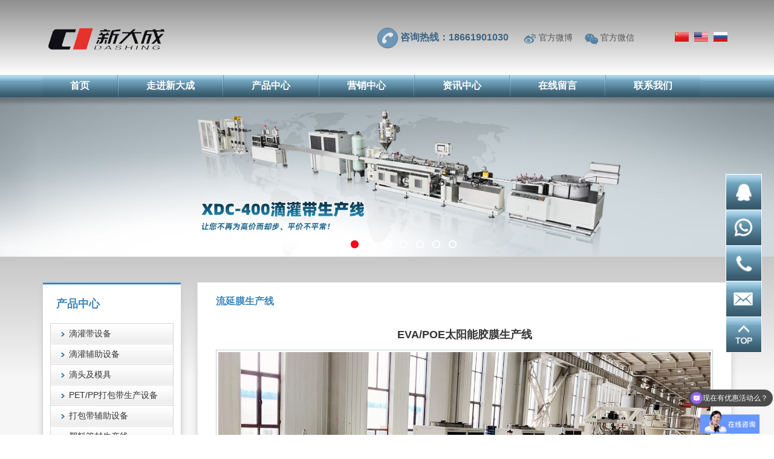

--- FILE ---
content_type: text/html; charset=utf-8
request_url: https://www.jzxdcsj.com/xdc-1111.html
body_size: 15534
content:
<!DOCTYPE html>
<html lang="zh-Hans">

<head>
   <!-- Google tag (gtag.js) -->
   <script async src="https://www.googletagmanager.com/gtag/js?id=G-TMF72BV8G0"></script>
   <script>
      window.dataLayer = window.dataLayer || [];

      function gtag() {
         dataLayer.push(arguments);
      }
      gtag('js', new Date());
      gtag('config', 'G-TMF72BV8G0');
   </script>

   <meta charset="utf-8">
   <meta name="theme-color" content="#008cec">
   <meta name="viewport" content="width=device-width, initial-scale=1.0, user-scalable=no">

      <title>EVA/POE太阳能电池封装胶膜生产设备</title>
   <meta name="keywords" content="太阳能电池封装胶膜设备,胶膜生产线，EVA/POE太阳能胶膜生产线，">
   <meta name="description" content="EVA/POE太阳能电池封装胶膜生产设备主要用于生产太阳能电池封装胶膜。">
   
   <link rel="stylesheet" href="//vhost-hk-s03-cdn.hcwebsite.com/af8116a9938cf5f7f2fa99a77edfc71d/tpl/cn_jzxdcsj/css/reset.css?v=H7dAEPRy">
   <link rel="stylesheet" href="//vhost-hk-s03-cdn.hcwebsite.com/af8116a9938cf5f7f2fa99a77edfc71d/tpl/cn_jzxdcsj/css/style.css?v=2024.10.11&_=H7dAEPRy">

   <link rel="stylesheet" href="//vhost-hk-s03-cdn.hcwebsite.com/af8116a9938cf5f7f2fa99a77edfc71d/tpl/cn_jzxdcsj/js/jquery.carousel/jquery.carousel.all.css?v=H7dAEPRy">
   <link rel="stylesheet" href="//vhost-hk-s03-cdn.hcwebsite.com/af8116a9938cf5f7f2fa99a77edfc71d/tpl/cn_jzxdcsj/js/jquery.fancybox/jquery.fancybox.css?v=H7dAEPRy">
   <link rel="shortcut icon" type="image/x-icon" href="favicon.ico">

   <!--[if lt IE 9]>
		<script src="//vhost-hk-s03-cdn.hcwebsite.com/af8116a9938cf5f7f2fa99a77edfc71d/tpl/cn_jzxdcsj/js/fuckie/html5-3.7.0.min.js?v=H7dAEPRy"></script>
		<script src="//vhost-hk-s03-cdn.hcwebsite.com/af8116a9938cf5f7f2fa99a77edfc71d/tpl/cn_jzxdcsj/js/fuckie/respond-1.4.2.min.js?v=H7dAEPRy"></script>
		<script src="//vhost-hk-s03-cdn.hcwebsite.com/af8116a9938cf5f7f2fa99a77edfc71d/tpl/cn_jzxdcsj/js/fuckie/jquery-1.12.4.min.js?v=H7dAEPRy"></script>
	<![endif]-->

   <script>
      (function(b, a, e, h, f, c, g, s) {
         b[h] = b[h] || function() {
            (b[h].c = b[h].c || []).push(arguments)
         };
         b[h].s = !!c;
         g = a.getElementsByTagName(e)[0];
         s = a.createElement(e);
         s.src = "//s.union.360.cn/" + f + ".js";
         s.defer = !0;
         s.async = !0;
         g.parentNode.insertBefore(s, g)
      })(window, document, "script", "_qha", 425743, false);
   </script>

   <script>
      var _hmt = _hmt || [];
      (function() {
         var hm = document.createElement("script");
         hm.src = "https://hm.baidu.com/hm.js?807999ff7547bc3e96cd94a06e75bd56";
         var s = document.getElementsByTagName("script")[0];
         s.parentNode.insertBefore(hm, s);
      })();
   </script>

   <script type="text/javascript">
      document.oncontextmenu = function() {
         return false;
      };
      document.onselectstart = function() {
         return false;
      };
   </script>
   <style>
      .header .links .weibo::before,
      .header .links .weixin::before {
         background-size: 296px auto;
      }
   </style>

</head>

<body>

   <div class="header">
      <div class="main">
         <div class="container">
            <div class="logo">
               <a href="/">
                  <img src="//vhost-hk-s03-cdn.hcwebsite.com/af8116a9938cf5f7f2fa99a77edfc71d/res/cn/20240228/65f56d4a9efb120bc5be0beb4007700_ef8ccfed.png?v=H7dAEPRy" alt="">
               </a>
            </div>

            <div class="links">
               <a href="tel:400-0532-290" class="tel">咨询热线：18661901030</a>
               <a class="weibo" href="http://weibo.com/p/1006065041899976" target="_blank">官方微博</a>
               <a class="weixin" href="javascript:;" data-fancybox-href="//vhost-hk-s03-cdn.hcwebsite.com/af8116a9938cf5f7f2fa99a77edfc71d/res/cn/20241005/5ed10e91c41493e0_6309353f.jpg?v=H7dAEPRy">官方微信</a>
            </div>

            <ul class="lang">
               <li class="cn"><a href="http://www.jzxdcsj.com/xdc-1111.html">简体中文</a></li>
               <li class="en"><a href="http://www.extruder.cn/xdc-1111.html">English</a></li>
               <li class="py"><a href="http://www.extruder.cn/ru/xdc-1111.html">Русский</a></li>
               <!-- <li class="es"><a href="#es">Español</a></li> -->
            </ul>

            <div class="search">
               <a href="javascript:;"></a>
            </div>

            <div class="toggle">
               <a class="icon"></a>
            </div>
         </div>
      </div>

      <div class="navbar-box">
         <div class="container">
            <div class="navbar">
               <ul class="nav clearfix">
                                                      <li class="item ">
                     <a href="/" target="_self">首页</a>
                                                            </li>
                                    <li class="item ">
                     <a href="/company-profile.html" target="_self">走进新大成</a>
                                          <ul class="level-2">
                                                                                                <li><a href="/company-profile.html" title="企业介绍">企业介绍</a></li>
                                                <li><a href="/company-history.html" title="发展历程">发展历程</a></li>
                                                <li><a href="/company-philosophy.html" title="经营理念">经营理念</a></li>
                                                <li><a href="/company-honor.html" title="荣誉资质">荣誉资质</a></li>
                                             </ul>
                                       </li>
                                    <li class="item ">
                     <a href="/product.html" target="_self">产品中心</a>
                                          <ul class="level-2">
                                                                                                                        <li><a href="/product/c1.html" target="">滴灌带设备</a>
                           <ul class="level-3">
                                                                                          <li><a href="/xdc-1484.html" target="">外镶预制孔水带生产线</a></li>
                                                                                                                        <li><a href="/xdc-1483.html" target="">内镶预制孔水带生产线</a></li>
                                                                                                                        <li><a href="/xdc-558.html" target="">高速片式滴灌带生产线</a></li>
                                                                                                                        <li><a href="/xdc-561.html" target="">高速圆柱式滴灌管生产线</a></li>
                                                                                                                        <li><a href="/xdc-559.html" target="">薄壁片式滴灌带生产设备</a></li>
                                                                                                                        <li><a href="/xdc-560.html" target=""> 内镶贴片式滴灌设备</a></li>
                                                                                                                        <li><a href="/xdc-831.html" target="">内镶圆柱式滴灌管生产设备</a></li>
                                                                                                                        <li><a href="/xdc-686.html" target="">迷宫式滴灌带生产线</a></li>
                                                                                                                        <li><a href="/xdc-562.html" target="">高速贴条滴灌带生产线设备</a></li>
                                                                                                                                                                                                                                                                                                                                                                                                                                                                                                                                                                                                                                                                                                                                                                                                                                                                                                                                                                                                                                                                                                                                                                                                                                                                                                                                                                                                                                                                                                                                                                                                                                                                                                                                                                                                                                                                                                                                                                                                                                                                                                                                                                                                                                                                                                                                                                                                                                                                                                                                                                                                                                                                                                                                                                                                                                                                                                                                                                                                                                                                                                                                                                                                                                                                                                                                                                                                                                                                                                                                                                                                                                                                                                                                                                                                                                                                                                                                                                                                                                                                                                                                                                                                                                                                                                                                                                                                                                                                                                                           </ul>
                        </li>
                                                <li><a href="/product/c2.html" target="">滴灌辅助设备</a>
                           <ul class="level-3">
                                                                                                                                                                                                                                                                                                                                                                                                                                                                                                                                                                                                                                                                                                                                                                              <li><a href="/xdc-1110.html" target="">PE滴灌带造粒生产线</a></li>
                                                                                                                        <li><a href="/xdc-564.html" target="">管材收卷机</a></li>
                                                                                                                        <li><a href="/xdc-563.html" target="">全自动滴头存储装置</a></li>
                                                                                                                        <li><a href="/xdc-594.html" target="">滴灌管（带）流量测试平台</a></li>
                                                                                                                        <li><a href="/xdc-595.html" target="">滴灌管断管焊接复卷装置</a></li>
                                                                                                                        <li><a href="/xdc-596.html" target="">滴灌管包装机</a></li>
                                                                                                                        <li><a href="/xdc-597.html" target="">滴头注塑机</a></li>
                                                                                                                                                                                                                                                                                                                                                                                                                                                                                                                                                                                                                        <li><a href="/xdc-599.html" target="">滴灌系统</a></li>
                                                                                                                                                                                                                                                                                                                                                                                                                                                                                                                                                                                                                                                                                                                                                                                                                                                                                                                                                                                                                                                                                                                                                                                                                                                                                                                                                                                                                                                                                                                                                                                                                                                                                                                                                                                                                                                                                                                                                                                                                                                                                                                                                                                                                                                                                                                                                                                                                                                                                                                                                                                                                                                                                                                                                                                                                                                                                                                                                                                                                                                                                                                                                                                                                                                                                                                                                                                                   </ul>
                        </li>
                                                <li><a href="/product/c3.html" target="">滴头及模具</a>
                           <ul class="level-3">
                                                                                                                                                                                                                                                                                                                                                                                                                                                                                                                                                                                                                                                      <li><a href="/xdc-1262.html" target="">管上式压力补偿滴头自动组装机</a></li>
                                                                                                                        <li><a href="/1320.html" target="">管内式压力补偿滴头自动组装机</a></li>
                                                                                                                                                                                                                                                                                                                                                                                                                                                                                                                                                            <li><a href="/xdc-598.html" target="">片式滴头模具</a></li>
                                                                                                                        <li><a href="/xdc-948.html" target="">圆柱滴头模具</a></li>
                                                                                                                        <li><a href="/xdc-571.html" target="">片式滴头</a></li>
                                                                                                                        <li><a href="/xdc-572.html" target="">圆柱式滴头</a></li>
                                                                                                                        <li><a href="/xdc-574.html" target="">抗堵塞双孔滴头</a></li>
                                                                                                                        <li><a href="/xdc-947.html" target="">压力补偿滴头</a></li>
                                                                                                                        <li><a href="/xdc-575.html" target="">欧洲进口高效滴头</a></li>
                                                                                                                        <li><a href="/xdc-946.html" target="">滴灌带滴灌管</a></li>
                                                                                                                                                                                    <li><a href="/xdc-576.html" target="">管件及模具</a></li>
                                                                                                                                                                                                                                                                                                                                                                                                                                                                                                                                                                                                                                                                                                                                                                                                                                                                                                                                                                                                                                                                                                                                                                                                                                                                                                                                                                                                                                                                                                                                                                                                                                                                                                                                                                                                                                                                                                                                                                                                                                                                                                                                                                                                                                                                                                                                                                                                                                                                                                                                                                                                                                                                                                                                                                                                                                                                                                                                                                                                                                                                                                                                                                                                                                                                                                                                       </ul>
                        </li>
                                                <li><a href="/product/c4.html" target="">PET/PP打包带生产设备</a>
                           <ul class="level-3">
                                                                                                                                                                                                                                                                                                                                                                                                                                                                                                                                                                                                                                                                                                                                                                                                                                                                                                                                                                                                                                                                                                                                                                                                                                                                                                                                                                                                                                                                                                                                                                                                                                                                                                                                                                                                                                                                                                      <li><a href="/xdc-565.html" target="">重型PET打包带生产线</a></li>
                                                                                                                        <li><a href="/xdc-566.html" target="">经济型PET/PP打包带生产设备</a></li>
                                                                                                                        <li><a href="/xdc-567.html" target="">PP打包带设备</a></li>
                                                                                                                        <li><a href="/xdc-568.html" target="">PP/PE纤维带生产线（1出1,1出2）</a></li>
                                                                                                                        <li><a href="/xdc-569.html" target="">PET打包带收卷机</a></li>
                                                                                                                        <li><a href="/1321.html" target="">PP打包带收卷机</a></li>
                                                                                                                        <li><a href="/xdc-570.html" target="">储带装置</a></li>
                                                                                                                        <li><a href="/xdc-1239.html" target="">PET/PP拉丝挤出生产线</a></li>
                                                                                                                                                                                                                                                                                                                                                                                                                                                                                                                                                                                                                                                                                                                                                                                                                                                                                                                                                                                                                                                                                                                                                                                                                                                                                                                                                                                                                                                                                                                                                                                                                                                                                                                                                                                                                                                                                                                                                                                                                                                                                                                                                                                                                                                                                                                                                                                                                                                                                                                                                                                                                                                                                                                                                                           </ul>
                        </li>
                                                <li><a href="/product/c5.html" target="">打包带辅助设备</a>
                           <ul class="level-3">
                                                                                                                                                                                                                                                                                                                                                                                                                                                                                                                                                                                                                                                                                                                                                                                                                                                                                                                                                                                                                                                                                                                                                                                                                                                                                                                                                                                                                                                                                                                                                                                                                                                                                                                                                                                                                                                                                                                                                                                                                                                                                                                                                                                                                                                                                                                                                                                                                                                                  <li><a href="/xdc-602.html" target="">PET挤出造粒生产线</a></li>
                                                                                                                        <li><a href="/xdc-600.html" target="">打包带挤出机</a></li>
                                                                                                                        <li><a href="/xdc-603.html" target="">自动换网器</a></li>
                                                                                                                        <li><a href="/xdc-601.html" target="">高效预结晶除湿干燥系统</a></li>
                                                                                                                        <li><a href="/xdc-604.html" target="">除湿干燥系统</a></li>
                                                                                                                        <li><a href="/xdc-950.html" target="">PET破碎清洗</a></li>
                                                                                                                        <li><a href="/xdc-605.html" target="">粘度、水分测试仪</a></li>
                                                                                                                        <li><a href="/xdc-951.html" target="">拉力试验机</a></li>
                                                                                                                        <li><a href="/xdc-952.html" target="">自动捆扎机</a></li>
                                                                                                                        <li><a href="/xdc-699.html" target="">结晶干燥增粘装置</a></li>
                                                                                                                                                                                                                                                                                                                                                                                                                                                                                                                                                                                                                                                                                                                                                                                                                                                                                                                                                                                                                                                                                                                                                                                                                                                                                                                                                                                                                                                                                                                                                                                                                                                                                                                                                                                                                                                                                                                                                                                                                                                                                       </ul>
                        </li>
                                                <li><a href="/product/c6.html" target="">塑料管材生产线</a>
                           <ul class="level-3">
                                                                                                                                                                                                                                                                                                                                                                                                                                                                                                                                                                                                                                                                                                                                                                                                                                                                                                                                                                                                                                                                                                                                                                                                                                                                                                                                                                                                                                                                                                                                                                                                                                                                                                                                                                                                                                                                                                                                                                                                                                                                                                                                                                                                                                                                                                                                                                                                                                                                                                                                                                                                                                                                                                                                                                                                                                                                                                                                                                                                                                                                                          <li><a href="/xdc-678.html" target="">克拉管生产线（热态缠绕结构壁管设备）</a></li>
                                                                                                                        <li><a href="/xdc-583.html" target="">双壁波纹管生产线设备</a></li>
                                                                                                                        <li><a href="/xdc-582.html" target="">波纹管生产线及成型模具</a></li>
                                                                                                                        <li><a href="/xdc-589.html" target="">PE管材生产线</a></li>
                                                                                                                        <li><a href="/xdc-592.html" target="">PVC涂塑水带生产线</a></li>
                                                                                                                        <li><a href="/xdc-586.html" target="">PVC纤维增强软管生产设备</a></li>
                                                                                                                        <li><a href="/xdc-588.html" target="">PPR管材生产设备</a></li>
                                                                                                                        <li><a href="/xdc-587.html" target="">PVC管材设备</a></li>
                                                                                                                        <li><a href="/xdc-590.html" target="">PE碳素螺旋管生产设备</a></li>
                                                                                                                        <li><a href="/xdc-607.html" target="">钢丝增强软管生产设备</a></li>
                                                                                                                        <li><a href="/xdc-606.html" target="">大口径中空壁缠绕管生产设备</a></li>
                                                                                                                        <li><a href="/xdc-591.html" target="">GF-63双管挤出生产设备</a></li>
                                                                                                                        <li><a href="/xdc-584.html" target="">地埋式高压电缆增强波纹管生产设备</a></li>
                                                                                                                        <li><a href="/xdc-609.html" target="">聚氨酯保温管生产设备</a></li>
                                                                                                                                                                                                                                                                                                                                                                                                                                                                                                                                                                                                                                                                                                                                                                                                                                                                                                                                                                                                                                                                                                                                                                                                               </ul>
                        </li>
                                                <li><a href="/product/c7.html" target="">塑料片材生产线</a>
                           <ul class="level-3">
                                                                                                                                                                                                                                                                                                                                                                                                                                                                                                                                                                                                                                                                                                                                                                                                                                                                                                                                                                                                                                                                                                                                                                                                                                                                                                                                                                                                                                                                                                                                                                                                                                                                                                                                                                                                                                                                                                                                                                                                                                                                                                                                                                                                                                                                                                                                                                                                                                                                                                                                                                                                                                                                                                                                                                                                                                                                                                                                                                                                                                                                                                                                                                                                                                                                                                                                                                                                                                                                                                                                                                                                                                                                                                                                                                                                                                                                                                                                                                                                                              <li><a href="/1397.html" target="">PP/PE/PS/ABS片材生产线</a></li>
                                                                                                                        <li><a href="/1396.html" target="">PC/PMMA片材生产线</a></li>
                                                                                                                                                                                                                                                                                                                                                                                                                                    <li><a href="/xdc-764.html" target="">PET/PLA片材生产线</a></li>
                                                                                                                        <li><a href="/xdc-765.html" target="">PVC片材挤出生产线</a></li>
                                                                                                                        <li><a href="/xdc-684.html" target="">PVC/TPO/PE防水卷材生产线</a></li>
                                                                                                                                                                                                                                                                                                                                                                                                                                    <li><a href="/xdc-959.html" target="">破碎机</a></li>
                                                                                                                        <li><a href="/xdc-1193.html" target="">N95全自动口罩机</a></li>
                                                                                       </ul>
                        </li>
                                                <li><a href="/product/c8.html" target="">流延膜生产线</a>
                           <ul class="level-3">
                                                                                                                                                                                                                                                                                                                                                                                                                                                                                                                                                                                                                                                                                                                                                                                                                                                                                                                                                                                                                                                                                                                                                                                                                                                                                                                                                                                                                                                                                                                                                                                                                                                                                                                                                                                                                                                                                                                                                                                                                                                                                                                                                                                                                                                                                                                                                                                                                                                                                                                                                                                                                                                                                                                                                                                                                                                                                                                                                                                                                                                                                                                                                                                                                                                                                                                                                                                                                                                                                                                                                                                                                                                                                                                                                                                                                                                                                                                                                                  <li><a href="/1373.html" target="">PVB/SGP玻璃中间膜生产线</a></li>
                                                                                                                                                                                                                                                <li><a href="/1394.html" target="">PVDF/ASA流延膜生产线</a></li>
                                                                                                                        <li><a href="/1390.html" target="">Cpp/cpe流延膜生产线</a></li>
                                                                                                                                                                                    <li><a href="/1374.html" target="">tpu流延膜生产线</a></li>
                                                                                                                        <li><a href="/xdc-1111.html" target="">EVA/POE太阳能胶膜生产线</a></li>
                                                                                                                                                                                                                                                                                                                                                                                                                                                                                                                                                                                                                                                                                                               </ul>
                        </li>
                                                <li><a href="/product/c9.html" target="">双向拉伸膜生产线</a>
                           <ul class="level-3">
                                                                                                                                                                                                                                                                                                                                                                                                                                                                                                                                                                                                                                                                                                                                                                                                                                                                                                                                                                                                                                                                                                                                                                                                                                                                                                                                                                                                                                                                                                                                                                                                                                                                                                                                                                                                                                                                                                                                                                                                                                                                                                                                                                                                                                                                                                                                                                                                                                                                                                                                                                                                                                                                                                                                                                                                                                                                                                                                                                                                                                                                                                                                                                                                                                                                                                                                                                                                                                                                                                                                                                                                                                                                                                                                                                                                                                                                                                                                                                                                                                                                                                                                                                                                                                                                              <li><a href="/1389.html" target="">BOPP/BOPET/BOPA/BOPI/电池隔膜生产线</a></li>
                                                                                                                                                                                                                                                                                                                                                                                                                                                                                                                                                                                                                                                                                                                                                                                                                                       </ul>
                        </li>
                                                <li><a href="/product/xdc-planetary-extruder.html" target="">PET行星挤出，熔体过滤技术</a>
                           <ul class="level-3">
                                                                                                                                                                                                                                                                                                                                                                                                                                                                                                                                                                                                                                                                                                                                                                                                                                                                                                                                                                                                                                                                                                                                                                                                                                                                                                                                                                                                                                                                                                                                                                                                                                                                                                                                                                                                                                                                                                                                                                                                                                                                                                                                                                                                                                                                                                                                                                                                      <li><a href="/planetary-extrusion.html" target="">PET行星挤出，熔体过滤技术</a></li>
                                                                                                                                                                                                                                                                                                                                                                                                                                                                                                                                                                                                                                                                                                                                                                                                                                                                                                                                                                                                                                                                                                                                                                                                                                                                                                                                                                                                                                                                                                                                                                                                                                                                                                                                                                                                                                                                                                                                                                                                                                                                                                                                                                                                                                                                                                                                                                                                                                                                                                                                                                                                                                                                                                               </ul>
                        </li>
                                             </ul>
                                       </li>
                                    <li class="item ">
                     <a href="/marketing-concept.html" target="_self">营销中心</a>
                                          <ul class="level-2">
                                                                                                <li><a href="/marketing-concept.html" title="营销理念">营销理念</a></li>
                                                <li><a href="/market-layout.html" title="市场布局">市场布局</a></li>
                                                <li><a href="/technology-upgrade.html" title="诚聘英才">诚聘英才</a></li>
                                                <li><a href="/after-service.html" title="售后服务">售后服务</a></li>
                                             </ul>
                                       </li>
                                    <li class="item ">
                     <a href="/news.html" target="_self">资讯中心</a>
                                          <ul class="level-2">
                                                                                                <li><a href="/news/n1.html" target="">新大成动态</a></li>
                                                <li><a href="/news/n2.html" target="">行业新闻</a></li>
                                                <li><a href="/news/n3.html" target="">常见问题</a></li>
                                             </ul>
                                       </li>
                                    <li class="item ">
                     <a href="/feedback.html" target="_self">在线留言</a>
                                                            </li>
                                    <li class="item ">
                     <a href="/contact.html" target="_self">联系我们</a>
                                                            </li>
                                 </ul>
            </div>
         </div>
      </div>

      <div class="searchbox">
         <form action="/product.html" method="get">
            <input type="text" name="keywords" placeholder="产品名称">
            <input type="submit" value="搜索">
         </form>
      </div>

      <div class="navigation">
         <ul class="level-1">
                        <li class="item ">
               <a href="/" target="_self">首页</a>
                           </li>
                        <li class="item ">
               <a href="/company-profile.html" target="_self">走进新大成</a>
                              <ul class="level-2">
                                    <li><a href="/company-profile.html" title="企业介绍">企业介绍</a></li>
                                    <li><a href="/company-history.html" title="发展历程">发展历程</a></li>
                                    <li><a href="/company-philosophy.html" title="经营理念">经营理念</a></li>
                                    <li><a href="/company-honor.html" title="荣誉资质">荣誉资质</a></li>
                                 </ul>
                           </li>
                        <li class="item ">
               <a href="/product.html" target="_self">产品中心</a>
                              <ul class="level-2">
                                    <li><a href="/product/c1.html" target="">滴灌带设备</a>
                     <ul class="level-3">
                                                                        <li><a href="/xdc-1484.html" target="">外镶预制孔水带生产线</a></li>
                                                                                                <li><a href="/xdc-1483.html" target="">内镶预制孔水带生产线</a></li>
                                                                                                <li><a href="/xdc-558.html" target="">高速片式滴灌带生产线</a></li>
                                                                                                <li><a href="/xdc-561.html" target="">高速圆柱式滴灌管生产线</a></li>
                                                                                                <li><a href="/xdc-559.html" target="">薄壁片式滴灌带生产设备</a></li>
                                                                                                <li><a href="/xdc-560.html" target=""> 内镶贴片式滴灌设备</a></li>
                                                                                                <li><a href="/xdc-831.html" target="">内镶圆柱式滴灌管生产设备</a></li>
                                                                                                <li><a href="/xdc-686.html" target="">迷宫式滴灌带生产线</a></li>
                                                                                                <li><a href="/xdc-562.html" target="">高速贴条滴灌带生产线设备</a></li>
                                                                                                                                                                                                                                                                                                                                                                                                                                                                                                                                                                                                                                                                                                                                                                                                                                                                                                                                                                                                                                                                                                                                                                                                                                                                                                                                                                                                                                                                                                                                                                                                                                                                                                                                                                                                                                                                                                                                                                                                                                                                                                                                                                                                                                                                                                                                                                                                                                                                                                                                                                                                                                                                                                                                                                                                                                                                                                                                                                                                                                                                                                                                                                                                                                                                                                                                                                                                                                                                                                                                                                                                                     </ul>
                  </li>
                                    <li><a href="/product/c2.html" target="">滴灌辅助设备</a>
                     <ul class="level-3">
                                                                                                                                                                                                                                                                                                                                                                                                                                                                                                                                                                                                                        <li><a href="/xdc-1110.html" target="">PE滴灌带造粒生产线</a></li>
                                                                                                <li><a href="/xdc-564.html" target="">管材收卷机</a></li>
                                                                                                <li><a href="/xdc-563.html" target="">全自动滴头存储装置</a></li>
                                                                                                <li><a href="/xdc-594.html" target="">滴灌管（带）流量测试平台</a></li>
                                                                                                <li><a href="/xdc-595.html" target="">滴灌管断管焊接复卷装置</a></li>
                                                                                                <li><a href="/xdc-596.html" target="">滴灌管包装机</a></li>
                                                                                                <li><a href="/xdc-597.html" target="">滴头注塑机</a></li>
                                                                                                                                                                                                                                                                                                                                                                                                                                                                                                <li><a href="/xdc-599.html" target="">滴灌系统</a></li>
                                                                                                                                                                                                                                                                                                                                                                                                                                                                                                                                                                                                                                                                                                                                                                                                                                                                                                                                                                                                                                                                                                                                                                                                                                                                                                                                                                                                                                                                                                                                                                                                                                                                                                                                                                                                                                                                                                                                                                                                                                                                                                                                                                                                                                                                                                                                                                                                                                                                                                                                                                                                                                                                                                                     </ul>
                  </li>
                                    <li><a href="/product/c3.html" target="">滴头及模具</a>
                     <ul class="level-3">
                                                                                                                                                                                                                                                                                                                                                                                                                                                                                                                        <li><a href="/xdc-1262.html" target="">管上式压力补偿滴头自动组装机</a></li>
                                                                                                <li><a href="/1320.html" target="">管内式压力补偿滴头自动组装机</a></li>
                                                                                                                                                                                                                                                                                                                                                                                                                                                <li><a href="/xdc-598.html" target="">片式滴头模具</a></li>
                                                                                                <li><a href="/xdc-948.html" target="">圆柱滴头模具</a></li>
                                                                                                <li><a href="/xdc-571.html" target="">片式滴头</a></li>
                                                                                                <li><a href="/xdc-572.html" target="">圆柱式滴头</a></li>
                                                                                                <li><a href="/xdc-574.html" target="">抗堵塞双孔滴头</a></li>
                                                                                                <li><a href="/xdc-947.html" target="">压力补偿滴头</a></li>
                                                                                                <li><a href="/xdc-575.html" target="">欧洲进口高效滴头</a></li>
                                                                                                <li><a href="/xdc-946.html" target="">滴灌带滴灌管</a></li>
                                                                                                                                                <li><a href="/xdc-576.html" target="">管件及模具</a></li>
                                                                                                                                                                                                                                                                                                                                                                                                                                                                                                                                                                                                                                                                                                                                                                                                                                                                                                                                                                                                                                                                                                                                                                                                                                                                                                                                                                                                                                                                                                                                                                                                                                                                                                                                                                                                                                                                                                                                                                                                                                                                                                                                                                                                                                                                                                                                                                                                                                                                                                                                                                                                                                                                     </ul>
                  </li>
                                    <li><a href="/product/c4.html" target="">PET/PP打包带生产设备</a>
                     <ul class="level-3">
                                                                                                                                                                                                                                                                                                                                                                                                                                                                                                                                                                                                                                                                                                                                                                                                                                                                                                                                                                                                                                                                                                                                                                                                                                                                                                                                                                                                                                                                                                                        <li><a href="/xdc-565.html" target="">重型PET打包带生产线</a></li>
                                                                                                <li><a href="/xdc-566.html" target="">经济型PET/PP打包带生产设备</a></li>
                                                                                                <li><a href="/xdc-567.html" target="">PP打包带设备</a></li>
                                                                                                <li><a href="/xdc-568.html" target="">PP/PE纤维带生产线（1出1,1出2）</a></li>
                                                                                                <li><a href="/xdc-569.html" target="">PET打包带收卷机</a></li>
                                                                                                <li><a href="/1321.html" target="">PP打包带收卷机</a></li>
                                                                                                <li><a href="/xdc-570.html" target="">储带装置</a></li>
                                                                                                <li><a href="/xdc-1239.html" target="">PET/PP拉丝挤出生产线</a></li>
                                                                                                                                                                                                                                                                                                                                                                                                                                                                                                                                                                                                                                                                                                                                                                                                                                                                                                                                                                                                                                                                                                                                                                                                                                                                                                                                                                                                                                                                                                                                                                                                                                                                                                                                                                                                                                                                                                                                                                                                                                                                                                                                                                                                                     </ul>
                  </li>
                                    <li><a href="/product/c5.html" target="">打包带辅助设备</a>
                     <ul class="level-3">
                                                                                                                                                                                                                                                                                                                                                                                                                                                                                                                                                                                                                                                                                                                                                                                                                                                                                                                                                                                                                                                                                                                                                                                                                                                                                                                                                                                                                                                                                                                                                                                                                                                                                                                                                                                                                                                                                                                                                                        <li><a href="/xdc-602.html" target="">PET挤出造粒生产线</a></li>
                                                                                                <li><a href="/xdc-600.html" target="">打包带挤出机</a></li>
                                                                                                <li><a href="/xdc-603.html" target="">自动换网器</a></li>
                                                                                                <li><a href="/xdc-601.html" target="">高效预结晶除湿干燥系统</a></li>
                                                                                                <li><a href="/xdc-604.html" target="">除湿干燥系统</a></li>
                                                                                                <li><a href="/xdc-950.html" target="">PET破碎清洗</a></li>
                                                                                                <li><a href="/xdc-605.html" target="">粘度、水分测试仪</a></li>
                                                                                                <li><a href="/xdc-951.html" target="">拉力试验机</a></li>
                                                                                                <li><a href="/xdc-952.html" target="">自动捆扎机</a></li>
                                                                                                <li><a href="/xdc-699.html" target="">结晶干燥增粘装置</a></li>
                                                                                                                                                                                                                                                                                                                                                                                                                                                                                                                                                                                                                                                                                                                                                                                                                                                                                                                                                                                                                                                                                                                                                                                                                                                                                                                                                                                                                                                                                                                                                                                                                                                                     </ul>
                  </li>
                                    <li><a href="/product/c6.html" target="">塑料管材生产线</a>
                     <ul class="level-3">
                                                                                                                                                                                                                                                                                                                                                                                                                                                                                                                                                                                                                                                                                                                                                                                                                                                                                                                                                                                                                                                                                                                                                                                                                                                                                                                                                                                                                                                                                                                                                                                                                                                                                                                                                                                                                                                                                                                                                                                                                                                                                                                                                                                                                                                                                                                                                                                                                                                                        <li><a href="/xdc-678.html" target="">克拉管生产线（热态缠绕结构壁管设备）</a></li>
                                                                                                <li><a href="/xdc-583.html" target="">双壁波纹管生产线设备</a></li>
                                                                                                <li><a href="/xdc-582.html" target="">波纹管生产线及成型模具</a></li>
                                                                                                <li><a href="/xdc-589.html" target="">PE管材生产线</a></li>
                                                                                                <li><a href="/xdc-592.html" target="">PVC涂塑水带生产线</a></li>
                                                                                                <li><a href="/xdc-586.html" target="">PVC纤维增强软管生产设备</a></li>
                                                                                                <li><a href="/xdc-588.html" target="">PPR管材生产设备</a></li>
                                                                                                <li><a href="/xdc-587.html" target="">PVC管材设备</a></li>
                                                                                                <li><a href="/xdc-590.html" target="">PE碳素螺旋管生产设备</a></li>
                                                                                                <li><a href="/xdc-607.html" target="">钢丝增强软管生产设备</a></li>
                                                                                                <li><a href="/xdc-606.html" target="">大口径中空壁缠绕管生产设备</a></li>
                                                                                                <li><a href="/xdc-591.html" target="">GF-63双管挤出生产设备</a></li>
                                                                                                <li><a href="/xdc-584.html" target="">地埋式高压电缆增强波纹管生产设备</a></li>
                                                                                                <li><a href="/xdc-609.html" target="">聚氨酯保温管生产设备</a></li>
                                                                                                                                                                                                                                                                                                                                                                                                                                                                                                                                                                                                                                                                                                                                                                                                                                                                                                                                                                     </ul>
                  </li>
                                    <li><a href="/product/c7.html" target="">塑料片材生产线</a>
                     <ul class="level-3">
                                                                                                                                                                                                                                                                                                                                                                                                                                                                                                                                                                                                                                                                                                                                                                                                                                                                                                                                                                                                                                                                                                                                                                                                                                                                                                                                                                                                                                                                                                                                                                                                                                                                                                                                                                                                                                                                                                                                                                                                                                                                                                                                                                                                                                                                                                                                                                                                                                                                                                                                                                                                                                                                                                                                                                                                                                                                                                                                                                                                                                                                                                                                                                                                                        <li><a href="/1397.html" target="">PP/PE/PS/ABS片材生产线</a></li>
                                                                                                <li><a href="/1396.html" target="">PC/PMMA片材生产线</a></li>
                                                                                                                                                                                                                                                                                                                                                <li><a href="/xdc-764.html" target="">PET/PLA片材生产线</a></li>
                                                                                                <li><a href="/xdc-765.html" target="">PVC片材挤出生产线</a></li>
                                                                                                <li><a href="/xdc-684.html" target="">PVC/TPO/PE防水卷材生产线</a></li>
                                                                                                                                                                                                                                                                                                                                                <li><a href="/xdc-959.html" target="">破碎机</a></li>
                                                                                                <li><a href="/xdc-1193.html" target="">N95全自动口罩机</a></li>
                                                                     </ul>
                  </li>
                                    <li><a href="/product/c8.html" target="">流延膜生产线</a>
                     <ul class="level-3">
                                                                                                                                                                                                                                                                                                                                                                                                                                                                                                                                                                                                                                                                                                                                                                                                                                                                                                                                                                                                                                                                                                                                                                                                                                                                                                                                                                                                                                                                                                                                                                                                                                                                                                                                                                                                                                                                                                                                                                                                                                                                                                                                                                                                                                                                                                                                                                                                                                                                                                                                                                                                                                                                                                                                                                                                                                                                                                                                                                                                                                                                                                                                                                        <li><a href="/1373.html" target="">PVB/SGP玻璃中间膜生产线</a></li>
                                                                                                                                                                                                <li><a href="/1394.html" target="">PVDF/ASA流延膜生产线</a></li>
                                                                                                <li><a href="/1390.html" target="">Cpp/cpe流延膜生产线</a></li>
                                                                                                                                                <li><a href="/1374.html" target="">tpu流延膜生产线</a></li>
                                                                                                <li><a href="/xdc-1111.html" target="">EVA/POE太阳能胶膜生产线</a></li>
                                                                                                                                                                                                                                                                                                                                                                                                                                                                                                                                                                     </ul>
                  </li>
                                    <li><a href="/product/c9.html" target="">双向拉伸膜生产线</a>
                     <ul class="level-3">
                                                                                                                                                                                                                                                                                                                                                                                                                                                                                                                                                                                                                                                                                                                                                                                                                                                                                                                                                                                                                                                                                                                                                                                                                                                                                                                                                                                                                                                                                                                                                                                                                                                                                                                                                                                                                                                                                                                                                                                                                                                                                                                                                                                                                                                                                                                                                                                                                                                                                                                                                                                                                                                                                                                                                                                                                                                                                                                                                                                                                                                                                                                                                                                                                                                                                                                                                                                                                        <li><a href="/1389.html" target="">BOPP/BOPET/BOPA/BOPI/电池隔膜生产线</a></li>
                                                                                                                                                                                                                                                                                                                                                                                                                                                                                                                                                                                                                                                                     </ul>
                  </li>
                                    <li><a href="/product/xdc-planetary-extruder.html" target="">PET行星挤出，熔体过滤技术</a>
                     <ul class="level-3">
                                                                                                                                                                                                                                                                                                                                                                                                                                                                                                                                                                                                                                                                                                                                                                                                                                                                                                                                                                                                                                                                                                                                                                                                                                                                                                                                                                                                                                                                                                                                                                                                                                                                                                                                                                                                                                                                                                                        <li><a href="/planetary-extrusion.html" target="">PET行星挤出，熔体过滤技术</a></li>
                                                                                                                                                                                                                                                                                                                                                                                                                                                                                                                                                                                                                                                                                                                                                                                                                                                                                                                                                                                                                                                                                                                                                                                                                                                                                                                                                                                                                                                                                                                                                                                                                                                                                                                                                                                                                                                                                                                                                                                                                                                                                                                                                                     </ul>
                  </li>
                                 </ul>
                           </li>
                        <li class="item ">
               <a href="/marketing-concept.html" target="_self">营销中心</a>
                              <ul class="level-2">
                                    <li><a href="/marketing-concept.html" title="营销理念">营销理念</a></li>
                                    <li><a href="/market-layout.html" title="市场布局">市场布局</a></li>
                                    <li><a href="/technology-upgrade.html" title="诚聘英才">诚聘英才</a></li>
                                    <li><a href="/after-service.html" title="售后服务">售后服务</a></li>
                                 </ul>
                           </li>
                        <li class="item ">
               <a href="/news.html" target="_self">资讯中心</a>
                              <ul class="level-2">
                                    <li><a href="/news/n1.html" target="">新大成动态</a></li>
                                    <li><a href="/news/n2.html" target="">行业新闻</a></li>
                                    <li><a href="/news/n3.html" target="">常见问题</a></li>
                                 </ul>
                           </li>
                        <li class="item ">
               <a href="/feedback.html" target="_self">在线留言</a>
                           </li>
                        <li class="item ">
               <a href="/contact.html" target="_self">联系我们</a>
                           </li>
                     </ul>
      </div>
   </div>

               <div class="banner-inner">
      <div class="owl-carousel owl-theme" id="owl-carousel-inner">
                           <div class="item item-1">
            <a href="https://www.jzxdcsj.com/product/c1.html" target="_self">
               <img class="lazyOwl img-responsive" src="//vhost-hk-s03-cdn.hcwebsite.com/af8116a9938cf5f7f2fa99a77edfc71d/data/thumb/res/cn/20240919/450_CN_bd24b0e1.jpg_20240919091801_1920x396.jpeg?v=H7dAEPRy" alt="">
            </a>
         </div>
                  <div class="item item-2">
            <a href="xdc-1484.html" target="_self">
               <img class="lazyOwl img-responsive" src="//vhost-hk-s03-cdn.hcwebsite.com/af8116a9938cf5f7f2fa99a77edfc71d/data/thumb/res/cn/20251209/396_CN_48b1195f.jpg_20251209114904_1920x396.jpeg?v=H7dAEPRy" alt="">
            </a>
         </div>
                  <div class="item item-3">
            <a href="https://www.jzxdcsj.com/product/c1.html" target="_self">
               <img class="lazyOwl img-responsive" src="//vhost-hk-s03-cdn.hcwebsite.com/af8116a9938cf5f7f2fa99a77edfc71d/data/thumb/res/cn/20240919/400_CN_a8b55ec1.jpg_20240919091839_1920x396.jpeg?v=H7dAEPRy" alt="">
            </a>
         </div>
                  <div class="item item-4">
            <a href="https://www.jzxdcsj.com/product/c4.html" target="_self">
               <img class="lazyOwl img-responsive" src="//vhost-hk-s03-cdn.hcwebsite.com/af8116a9938cf5f7f2fa99a77edfc71d/data/thumb/res/cn/20250904/f39bc99cb529d620.jpg_20250904153200_1920x396.jpeg?v=H7dAEPRy" alt="">
            </a>
         </div>
                  <div class="item item-5">
            <a href="https://www.jzxdcsj.com/product/c1.html" target="_self">
               <img class="lazyOwl img-responsive" src="//vhost-hk-s03-cdn.hcwebsite.com/af8116a9938cf5f7f2fa99a77edfc71d/data/thumb/res/cn/20240627/e0f2e8ae0abc2f1e.jpg_20240627165752_1920x396.jpeg?v=H7dAEPRy" alt="">
            </a>
         </div>
                  <div class="item item-6">
            <a href="https://www.jzxdcsj.com/product/c4.html" target="_self">
               <img class="lazyOwl img-responsive" src="//vhost-hk-s03-cdn.hcwebsite.com/af8116a9938cf5f7f2fa99a77edfc71d/data/thumb/res/cn/20221117/banner6_a15b36ac.jpg_20221117082253_1920x396.jpeg?v=H7dAEPRy" alt="">
            </a>
         </div>
                  <div class="item item-7">
            <a href="https://www.jzxdcsj.com/product/c3.html" target="_self">
               <img class="lazyOwl img-responsive" src="//vhost-hk-s03-cdn.hcwebsite.com/af8116a9938cf5f7f2fa99a77edfc71d/data/thumb/res/cn/20221117/banner3_e7901207.jpg_20221117082309_1920x396.jpeg?v=H7dAEPRy" alt="">
            </a>
         </div>
                  <div class="item item-8">
            <a href="https://www.jzxdcsj.com/product/c3.html" target="_self">
               <img class="lazyOwl img-responsive" src="//vhost-hk-s03-cdn.hcwebsite.com/af8116a9938cf5f7f2fa99a77edfc71d/data/thumb/res/cn/20250725/banner2_4cbf9e9b_afe66001.jpg_20250725094833_1920x396.jpeg?v=H7dAEPRy" alt="">
            </a>
         </div>
                  <div class="item item-9">
            <a href="https://www.jzxdcsj.com/xdc-1111.html" target="_self">
               <img class="lazyOwl img-responsive" src="//vhost-hk-s03-cdn.hcwebsite.com/af8116a9938cf5f7f2fa99a77edfc71d/data/thumb/res/cn/20221117/banner1_466880ac.jpg_20221117082154_1920x396.jpeg?v=H7dAEPRy" alt="">
            </a>
         </div>
               </div>
   </div>
         
   <div class="wrapper">
      <div class="wrap wrap-product">

                  <div class="container">
            <div class="category">
               <ul>
                                                      <li class="">
                     <a href="/product/c1.html" title="滴灌带设备">滴灌带设备</a>
                  </li>
                                    <li class="">
                     <a href="/product/c2.html" title="滴灌辅助设备">滴灌辅助设备</a>
                  </li>
                                    <li class="">
                     <a href="/product/c3.html" title="滴头及模具">滴头及模具</a>
                  </li>
                                    <li class="">
                     <a href="/product/c4.html" title="PET/PP打包带生产设备">PET/PP打包带生产设备</a>
                  </li>
                                    <li class="">
                     <a href="/product/c5.html" title="打包带辅助设备">打包带辅助设备</a>
                  </li>
                                    <li class="">
                     <a href="/product/c6.html" title="塑料管材生产线">塑料管材生产线</a>
                  </li>
                                    <li class="">
                     <a href="/product/c7.html" title="塑料片材生产线">塑料片材生产线</a>
                  </li>
                                    <li class="">
                     <a href="/product/c8.html" title="流延膜生产线">流延膜生产线</a>
                  </li>
                                    <li class="">
                     <a href="/product/c9.html" title="双向拉伸膜生产线">双向拉伸膜生产线</a>
                  </li>
                                    <li class="">
                     <a href="/product/xdc-planetary-extruder.html" title="PET行星挤出，熔体过滤技术">PET行星挤出，熔体过滤技术</a>
                  </li>
                                                   </ul>
            </div>
            <style>
    .wrap-product .ueditor img {
        display: inline-block !important;
        max-width: 100% !important;
        width: auto;
        height: auto !important;
    }

    .wrap-product .ueditor iframe {
        width: 100% !important;
        height: auto !important;
        min-height: 360px;
    }
    .wrap-product #youkuplayer {
        width: 100% !important;
        height: 400px !important;
        min-height: 400px;
        max-height: 400px;
    }

    @media (max-width: 480px) {
       .wrap-product #youkuplayer {
            height: 200px !important;
            min-height: 200px;
            max-height: 200px;
        }
    }

    .wrap .ueditor p,
    .wrap .ueditor span {
        font-family: 'Microsoft Yahei', Helvetica, Arial, sans-serif !important;
    }
</style>
<div class="content">
    <div class="container-fluid">
		<h1 class="mtitle">流延膜生产线</h1>

		<div class="ueditor">
            <h1 class="title">EVA/POE太阳能胶膜生产线</h1>
        </div>

		<div class="row">
            <div class="col-xs-12 col-sm-12 col-lg-12">
                <div class="album">
                    <div class="owl-carousel owl-theme" id="owl-product">
                                                    <div class="item item-0">
                                <img class="lazyOwl img-responsive" src="//vhost-hk-s03-cdn.hcwebsite.com/af8116a9938cf5f7f2fa99a77edfc71d/res/cn/20221003/d86a4ed857e47d98.png?v=H7dAEPRy" alt="3_副本">
                            </div>
                                                    <div class="item item-1">
                                <img class="lazyOwl img-responsive" src="//vhost-hk-s03-cdn.hcwebsite.com/af8116a9938cf5f7f2fa99a77edfc71d/res/cn/20221003/872bca6369df85e2.png?v=H7dAEPRy" alt="1_副本">
                            </div>
                                                    <div class="item item-2">
                                <img class="lazyOwl img-responsive" src="//vhost-hk-s03-cdn.hcwebsite.com/af8116a9938cf5f7f2fa99a77edfc71d/res/cn/20221108/dbf12cf57f27f42a.jpg?v=H7dAEPRy" alt="QQ截图20221107123757">
                            </div>
                                                    <div class="item item-3">
                                <img class="lazyOwl img-responsive" src="//vhost-hk-s03-cdn.hcwebsite.com/af8116a9938cf5f7f2fa99a77edfc71d/res/cn/20221108/3ad7a15ec6183700.jpg?v=H7dAEPRy" alt="17aa32cef16651e23fece0da.jpeg!800_副本">
                            </div>
                                                    <div class="item item-4">
                                <img class="lazyOwl img-responsive" src="//vhost-hk-s03-cdn.hcwebsite.com/af8116a9938cf5f7f2fa99a77edfc71d/res/cn/20221108/3f686a7ebad6c06f.png?v=H7dAEPRy" alt="">
                            </div>
                                            </div>
                    <div class="owl-carousel-thumb">
                        <ul>
                                                            <li class="item item-0">
                                    <a class="img-box" href="javascript:;">
                                        <img class="lazy" src="//vhost-hk-s03-cdn.hcwebsite.com/af8116a9938cf5f7f2fa99a77edfc71d/res/cn/20221003/d86a4ed857e47d98.png?v=H7dAEPRy" alt="3_副本">
                                    </a>
                                </li>
                                                            <li class="item item-1">
                                    <a class="img-box" href="javascript:;">
                                        <img class="lazy" src="//vhost-hk-s03-cdn.hcwebsite.com/af8116a9938cf5f7f2fa99a77edfc71d/res/cn/20221003/872bca6369df85e2.png?v=H7dAEPRy" alt="1_副本">
                                    </a>
                                </li>
                                                            <li class="item item-2">
                                    <a class="img-box" href="javascript:;">
                                        <img class="lazy" src="//vhost-hk-s03-cdn.hcwebsite.com/af8116a9938cf5f7f2fa99a77edfc71d/res/cn/20221108/dbf12cf57f27f42a.jpg?v=H7dAEPRy" alt="QQ截图20221107123757">
                                    </a>
                                </li>
                                                            <li class="item item-3">
                                    <a class="img-box" href="javascript:;">
                                        <img class="lazy" src="//vhost-hk-s03-cdn.hcwebsite.com/af8116a9938cf5f7f2fa99a77edfc71d/res/cn/20221108/3ad7a15ec6183700.jpg?v=H7dAEPRy" alt="17aa32cef16651e23fece0da.jpeg!800_副本">
                                    </a>
                                </li>
                                                            <li class="item item-4">
                                    <a class="img-box" href="javascript:;">
                                        <img class="lazy" src="//vhost-hk-s03-cdn.hcwebsite.com/af8116a9938cf5f7f2fa99a77edfc71d/res/cn/20221108/3f686a7ebad6c06f.png?v=H7dAEPRy" alt="">
                                    </a>
                                </li>
                                                        <li class="item item-fix"></li>&nbsp;<li class="item item-fix"></li>&nbsp;
                            <li class="item item-fix"></li>&nbsp;<li class="item item-fix"></li>&nbsp;
                        </ul>
                    </div>
                </div>
            </div>
        </div>

        <div style="text-align: center; margin-bottom: 32px;">
        	<a class="inquire" href="#inquire">在线询价</a>
        </div>

        
                <div class="ueditor" >
            <!-- <h3>主要技术参数：</h3> -->
            <div class="ueditor-table-box"><p><strong><span style="font-family: 微软雅黑, &quot;Microsoft YaHei&quot;; font-size: 16px;"></span></strong></p><p style="text-align: left;"><span style="font-size: 20px;"><strong><span style="font-family: 微软雅黑, &quot;Microsoft YaHei&quot;;">一、技术参数</span></strong><br/></span></p><p style="text-align: left;"><span style="font-size: 20px;"><strong><span style="font-size: 20px; font-family: 微软雅黑, &quot;Microsoft YaHei&quot;;"></span></strong></span></p><p><strong><span style="font-family: 微软雅黑, &quot;Microsoft YaHei&quot;;">技术参数</span></strong></p><table cellspacing="0"><tbody><tr class="firstRow"><td width="142" valign="top" style="padding: 0px 7px; border-color: windowtext;"><p>型号</p></td><td width="142" valign="top" style="padding: 0px 7px; border-color: windowtext;"><p>XDC-2200</p></td><td width="142" valign="top" style="padding: 0px 7px; border-color: windowtext;"><p>XDC-2200</p></td><td width="142" valign="top" style="padding: 0px 7px; border-color: windowtext;"><p>XDC-3000</p></td></tr><tr><td width="142" valign="top" style="padding: 0px 7px; border-top: none; border-right-color: windowtext; border-bottom-color: windowtext; border-left-color: windowtext;"><p>挤出机规格</p></td><td width="142" valign="top" style="padding: 0px 7px; border-top: none; border-right-color: windowtext; border-bottom-color: windowtext; border-left-color: windowtext;"><p>160</p></td><td width="142" valign="top" style="padding: 0px 7px; border-top: none; border-right-color: windowtext; border-bottom-color: windowtext; border-left-color: windowtext;"><p>180</p></td><td width="142" valign="top" style="padding: 0px 7px; border-top: none; border-right-color: windowtext; border-bottom-color: windowtext; border-left-color: windowtext;"><p>180+180</p></td></tr><tr><td width="142" valign="top" style="padding: 0px 7px; border-top: none; border-right-color: windowtext; border-bottom-color: windowtext; border-left-color: windowtext;"><p>制品宽度</p></td><td width="142" valign="top" style="padding: 0px 7px; border-top: none; border-right-color: windowtext; border-bottom-color: windowtext; border-left-color: windowtext;"><p>2200mm</p></td><td width="142" valign="top" style="padding: 0px 7px; border-top: none; border-right-color: windowtext; border-bottom-color: windowtext; border-left-color: windowtext;"><p>2200mm</p></td><td width="142" valign="top" style="padding: 0px 7px; border-top: none; border-right-color: windowtext; border-bottom-color: windowtext; border-left-color: windowtext;"><p>3000mm</p></td></tr><tr><td width="142" valign="top" style="padding: 0px 7px; border-top: none; border-right-color: windowtext; border-bottom-color: windowtext; border-left-color: windowtext;"><p>制品厚度</p></td><td width="142" valign="top" style="padding: 0px 7px; border-top: none; border-right-color: windowtext; border-bottom-color: windowtext; border-left-color: windowtext;"><p>0.02-0.1m&#39;m</p></td><td width="142" valign="top" style="padding: 0px 7px; border-top: none; border-right-color: windowtext; border-bottom-color: windowtext; border-left-color: windowtext;"><p>0.02-0.1m&#39;m</p></td><td width="142" valign="top" style="padding: 0px 7px; border-top: none; border-right-color: windowtext; border-bottom-color: windowtext; border-left-color: windowtext;"><p>0.02-0.1m&#39;m</p></td></tr><tr><td width="142" valign="top" style="padding: 0px 7px; border-top: none; border-right-color: windowtext; border-bottom-color: windowtext; border-left-color: windowtext;"><p>设计产量</p></td><td width="142" valign="top" style="padding: 0px 7px; border-top: none; border-right-color: windowtext; border-bottom-color: windowtext; border-left-color: windowtext;"><p>600kg/h</p></td><td width="142" valign="top" style="padding: 0px 7px; border-top: none; border-right-color: windowtext; border-bottom-color: windowtext; border-left-color: windowtext;"><p>800kg/h</p></td><td width="142" valign="top" style="padding: 0px 7px; border-top: none; border-right-color: windowtext; border-bottom-color: windowtext; border-left-color: windowtext;"><p>1200kg/h</p></td></tr><tr><td width="142" valign="top" style="padding: 0px 7px; border-top: none; border-right-color: windowtext; border-bottom-color: windowtext; border-left-color: windowtext;"><p>生产线速度</p></td><td width="142" valign="top" style="padding: 0px 7px; border-top: none; border-right-color: windowtext; border-bottom-color: windowtext; border-left-color: windowtext;"><p>12m/min</p></td><td width="142" valign="top" style="padding: 0px 7px; border-top: none; border-right-color: windowtext; border-bottom-color: windowtext; border-left-color: windowtext;"><p>12m/min</p></td><td width="142" valign="top" style="padding: 0px 7px; border-top: none; border-right-color: windowtext; border-bottom-color: windowtext; border-left-color: windowtext;"><p>12m/min</p></td></tr></tbody></table><span style="text-indent: 32px; line-height: 24px;"><p><span style="line-height: 24px;">&nbsp; &nbsp; &nbsp;太阳能电池封装胶膜是一种广泛应用于太阳能光伏组件的封装材料，其作用是将光伏玻璃、电池片和背板粘结在一起，其性能要求高透光、可粘结、低透水高电阻率等特性。光伏胶膜主要分为透明EVA胶膜、白色EVA胶膜、POE胶膜、共挤POE等</span><span style="font-family: 华文中宋; letter-spacing: 1px; font-size: 14px;">。</span></p></span><p style="text-align:center"><span style="font-family: 华文中宋; letter-spacing: 1px; font-size: 14px;"><img src="//vhost-hk-s03-cdn.hcwebsite.com/af8116a9938cf5f7f2fa99a77edfc71d/data/thumb/res/cn/20221003/622ca336eeea7c77.jpg_20221003132002_1920x0.jpg?v=H7dAEPRy" width="800" height="747" border="0" vspace="0" title="" alt="" style="width: 800px; height: 747px;"/></span></p><p style="margin-top: 10px; margin-bottom: 10px; text-indent: 32px; line-height: 24px;"><span style="font-family: 微软雅黑; line-height: 24px;">1、适用材料：太阳能封装胶膜用EVA+助剂 &nbsp;POE+助剂</span></p><p style="margin-top: 10px; margin-bottom: 10px; text-indent: 32px; line-height: 24px;"><span style="font-family: 微软雅黑; line-height: 24px;">2、生产线辊筒宽度： 3000mm</span></p><p><span style="font-family: 微软雅黑;">&nbsp; &nbsp; &nbsp; &nbsp;3、</span><span style="font-family: 微软雅黑; line-height: 24px;">模头宽度：&nbsp;2600mm一副；3000mm一副（根据客户要求可定制<span style="font-family: 宋体;">,</span></span>产品根据要求可在线切出多幅<span style="font-family: 微软雅黑; line-height: 24px;">）</span></p><p><span style="font-family: 微软雅黑;">&nbsp; &nbsp; &nbsp; &nbsp;4、</span><span style="font-family: 微软雅黑; line-height: 24px;">产品克重： 300-530克/m2</span></p><p><span style="font-family: 微软雅黑;">&nbsp; &nbsp; &nbsp; &nbsp;5、</span><span style="font-family: 微软雅黑; line-height: 24px;">挤出机走向： 从后向前（方便脱开生产调试）</span></p><p><span style="font-family: 微软雅黑;">&nbsp; &nbsp; &nbsp; &nbsp;6、</span><span style="font-family: 微软雅黑; line-height: 24px;">生产线速度： ≤20m/min （实际生产速度根据原料工艺以及工作条件决定）</span></p><p><span style="font-family: 微软雅黑; line-height: 24px;">&nbsp; &nbsp; &nbsp; &nbsp;7、厚度</span>偏差：ＴＤ≤３％，MD≤2％</p><p>&nbsp; &nbsp; &nbsp; &nbsp;8、<span style="font-family: 微软雅黑; line-height: 24px;">流延辊直径： Ø600mm</span></p><p><span style="font-family: 微软雅黑;">&nbsp; &nbsp; &nbsp; &nbsp;9、</span><span style="font-family: 微软雅黑; line-height: 24px;">流延辊表面： 喷砂或印花（根据客户要求定制）</span></p><p><span style="font-family: 微软雅黑;">&nbsp; &nbsp; &nbsp; &nbsp;10、</span><span style="font-family: 微软雅黑; line-height: 24px;">装机容量 ： 约550kw （工作容量约300kw）</span></p><p><span style="font-family: 微软雅黑;">&nbsp; &nbsp; &nbsp; &nbsp;11、</span><span style="font-family: 微软雅黑; line-height: 24px;">供水温度 7-20℃，水压力 4-6bar，循环水量 40-50m3 /h</span></p><p><span style="font-family: 微软雅黑;">&nbsp; &nbsp; &nbsp; &nbsp;12、</span><span style="font-family: 微软雅黑; line-height: 24px;">供给气源压力 ≧7bar气压量 0.9 m3 /</span></p><p style="text-align:center"><img src="//vhost-hk-s03-cdn.hcwebsite.com/af8116a9938cf5f7f2fa99a77edfc71d/data/thumb/res/cn/20221006/776cd53dae80ddc9.jpg_20221006112928_1920x0.jpg?v=H7dAEPRy" width="800" height="899" border="0" vspace="0" title="" alt="" style="width: 800px; height: 899px;"/></p></div>
        </div>

		<div class="ueditor">
            <!-- <h3>产品说明：</h3> -->
            <div><p style="margin-left: 28px; white-space: normal; line-height: 24px;"><span style="font-family: Wingdings;"></span></p><p style="margin-left: 28px; white-space: normal; line-height: 24px;"><span style="font-family: Wingdings;"></span></p><p style="margin-left: 28px; white-space: normal; line-height: 24px;"><span style="font-family: 微软雅黑; line-height: 24px;">根据客户的需要可以多样化定制：单螺杆，多螺杆，平双螺杆，双阶机等；原料改性设备为客户缩短供应链，节约成本。</span></p><p style="margin-left: 28px; white-space: normal; line-height: 24px;"><span style="font-family: 微软雅黑; line-height: 24px;">1、联控测厚/自动测厚为高品质生产提供保障；与瑕疵检测联网建立产品立体地图，直观快速的对问题分析及预判。</span></p><p style="margin-left: 28px; white-space: normal; line-height: 24px;"><span style="font-family: 微软雅黑; line-height: 24px;">2、高精度智能化控制最大程度的为生产线提供稳定性，同时高效科学协助生产工艺建立流程，快速形成数据分析为生产保驾护航。</span></p><p style="margin-left: 28px; white-space: normal; line-height: 24px;"><span style="font-family: 微软雅黑; line-height: 24px;">3、最新远红外回火工艺，精准控温，不锈钢与特种保温材料实现保温同时达到节能目的；</span></p><p style="margin-left: 28px; white-space: normal; line-height: 24px;"><span style="font-family: 微软雅黑; line-height: 24px;">4、边料在线回收技术为客户最大程度节约成本；</span></p><p style="margin-left: 28px; white-space: normal; line-height: 24px;"><span style="font-family: 微软雅黑; line-height: 24px;">5、成熟的EVA/POE太阳能胶膜设备解决方案，最优的收缩率，最小的克重误差，快速调机反应，智能控制为制品质建立全方位控制系统。</span></p><p style="margin-left: 28px; white-space: normal; line-height: 24px;"><span style="font-family: 微软雅黑; line-height: 24px;">6、提供现场布置及公用工程解决方案，为客户提供全套的工程保障，一站式解决客户的项目建设问题。</span></p><p style="text-align: center;"><img src="//vhost-hk-s03-cdn.hcwebsite.com/af8116a9938cf5f7f2fa99a77edfc71d/data/thumb/res/cn/20221003/8647251981_5848950_8eb2aca6.jpg_20221003132844_1920x0.jpg?v=H7dAEPRy" alt="8647251981_5848950"/></p></div>
        </div>

        		<div class="ueditor" >
            <div><iframe height=498 width=510 src="https://player.youku.com/embed/XNTkwOTM4MDUyNA==" frameborder=0 allowfullscreen></iframe></div>
        </div>




		<div class="inquire-form"> <a name="inquire"></a>
			<div class="ueditor">
				<p><br></p>
	            <h3>在线询价：</h3>
	            <p>如果你有任何问题，反馈或意见，请填写下面的表格，我们会尽快回复你。</p>
			</div>

	        <form class="feedback-form row" onsubmit="return false;" style="width: auto;">
	            <div class="col-xs-12 col-sm-6">
	                <input type="text" name="title" value="EVA/POE太阳能胶膜生产线" readonly>
	            </div>
	            <div class="col-xs-12 col-sm-6">
	                <input type="text" name="fullname" placeholder="姓名*">
	            </div>
	            <div class="col-xs-12 col-sm-6">
	                <input type="text" name="tel" placeholder="电话*">
	            </div>
	            <div class="col-xs-12 col-sm-6">
	                <input type="text" name="address" placeholder="城市*">
	            </div>
	            <div class="col-xs-12 col-sm-6">
	                <input type="text" name="email" placeholder="邮箱*">
	            </div>
	            <div class="col-xs-12 col-sm-6">
	                <input type="text" name="company" placeholder="公司*">
	            </div>
	            <div class="col-xs-12">
	                <textarea name="content" placeholder="在线留言*"></textarea>
	            </div>            <div class="col-xs-12">
                    <input type="text" name="_chkcode" id="_chkcode" class="vcode" autocomplete="off" style="max-width: 100px;">
                    <img src="/api.php?c=vcode&t=1769297277" border="0" align="absmiddle" id="update_vcode" class="hand">
                </div>
	            <div class="col-xs-12">
                    <input type="hidden" name="id" value="book" />
                    <input type="hidden" name="ip" value="18.191.249.188" />
                    <input type="hidden" name="_spam" value="" />
	                <input class="submit" type="submit" value="提交">
	            </div>
	        </form>
		</div>



        <div class="related">
            <div class="ueditor hide">
                <p><br></p>
                <h3>更多相关产品：</h3>
            </div>
        </div>
   </div>
</div>

<div class="sidebar">
    <div class="container-fluid cate">
        <div class="cate-box">
            <h3 class="title">
                                    产品中心                            </h3>
            <ul class="ul">
                                                            <li class="level-1">
                            <a class="level-1-a" href="/product/c1.html" title="滴灌带设备">滴灌带设备</a>
                            <ul class="ul" >
                                                                                                            <li class="level-2">
                                            <a class="level-2-a" href="/xdc-1484.html" target="">外镶预制孔水带生产线</a>
                                        </li>
                                                                                                                                                <li class="level-2">
                                            <a class="level-2-a" href="/xdc-1483.html" target="">内镶预制孔水带生产线</a>
                                        </li>
                                                                                                                                                <li class="level-2">
                                            <a class="level-2-a" href="/xdc-558.html" target="">高速片式滴灌带生产线</a>
                                        </li>
                                                                                                                                                <li class="level-2">
                                            <a class="level-2-a" href="/xdc-561.html" target="">高速圆柱式滴灌管生产线</a>
                                        </li>
                                                                                                                                                <li class="level-2">
                                            <a class="level-2-a" href="/xdc-559.html" target="">薄壁片式滴灌带生产设备</a>
                                        </li>
                                                                                                                                                <li class="level-2">
                                            <a class="level-2-a" href="/xdc-560.html" target=""> 内镶贴片式滴灌设备</a>
                                        </li>
                                                                                                                                                <li class="level-2">
                                            <a class="level-2-a" href="/xdc-831.html" target="">内镶圆柱式滴灌管生产设备</a>
                                        </li>
                                                                                                                                                <li class="level-2">
                                            <a class="level-2-a" href="/xdc-686.html" target="">迷宫式滴灌带生产线</a>
                                        </li>
                                                                                                                                                <li class="level-2">
                                            <a class="level-2-a" href="/xdc-562.html" target="">高速贴条滴灌带生产线设备</a>
                                        </li>
                                                                                                                                                                                                                                                                                                                                                                                                                                                                                                                                                                                                                                                                                                                                                                                                                                                                                                                                                                                                                                                                                                                                                                                                                                                                                                                                                                                                                                                                                                                                                                                                                                                                                                                                                                                                                                                                                                                                                                                                                                                                                                                                                                                                                                                                                                                                                                                                                                                                                                                                                                                                                                                                                                                                                                                                                                                                                                                                                                                                                                                                                                                                                                                                                                                                                                                                                                                                                                                                                                                                                                                                                                                                                                                                                                                                                                                                                                                                                                                                                                                                                                                                                                                                                                                                                                                                                                                                                                                                                                                                                                                                                                                                                                                                                                                                                                                                                                                                                                                                                                                                                                                            </ul>
                        </li>
                                            <li class="level-1">
                            <a class="level-1-a" href="/product/c2.html" title="滴灌辅助设备">滴灌辅助设备</a>
                            <ul class="ul" >
                                                                                                                                                                                                                                                                                                                                                                                                                                                                                                                                                                                                                                                                                                                                                                                                                                                                                        <li class="level-2">
                                            <a class="level-2-a" href="/xdc-1110.html" target="">PE滴灌带造粒生产线</a>
                                        </li>
                                                                                                                                                <li class="level-2">
                                            <a class="level-2-a" href="/xdc-564.html" target="">管材收卷机</a>
                                        </li>
                                                                                                                                                <li class="level-2">
                                            <a class="level-2-a" href="/xdc-563.html" target="">全自动滴头存储装置</a>
                                        </li>
                                                                                                                                                <li class="level-2">
                                            <a class="level-2-a" href="/xdc-594.html" target="">滴灌管（带）流量测试平台</a>
                                        </li>
                                                                                                                                                <li class="level-2">
                                            <a class="level-2-a" href="/xdc-595.html" target="">滴灌管断管焊接复卷装置</a>
                                        </li>
                                                                                                                                                <li class="level-2">
                                            <a class="level-2-a" href="/xdc-596.html" target="">滴灌管包装机</a>
                                        </li>
                                                                                                                                                <li class="level-2">
                                            <a class="level-2-a" href="/xdc-597.html" target="">滴头注塑机</a>
                                        </li>
                                                                                                                                                                                                                                                                                                                                                                                                                                                                                                                                                                                                                                                                                                                <li class="level-2">
                                            <a class="level-2-a" href="/xdc-599.html" target="">滴灌系统</a>
                                        </li>
                                                                                                                                                                                                                                                                                                                                                                                                                                                                                                                                                                                                                                                                                                                                                                                                                                                                                                                                                                                                                                                                                                                                                                                                                                                                                                                                                                                                                                                                                                                                                                                                                                                                                                                                                                                                                                                                                                                                                                                                                                                                                                                                                                                                                                                                                                                                                                                                                                                                                                                                                                                                                                                                                                                                                                                                                                                                                                                                                                                                                                                                                                                                                                                                                                                                                                                                                                                                                                                                                                                                                                                                                                                                                                                                                                                                                                                    </ul>
                        </li>
                                            <li class="level-1">
                            <a class="level-1-a" href="/product/c3.html" title="滴头及模具">滴头及模具</a>
                            <ul class="ul" >
                                                                                                                                                                                                                                                                                                                                                                                                                                                                                                                                                                                                                                                                                                                                                <li class="level-2">
                                            <a class="level-2-a" href="/xdc-1262.html" target="">管上式压力补偿滴头自动组装机</a>
                                        </li>
                                                                                                                                                <li class="level-2">
                                            <a class="level-2-a" href="/1320.html" target="">管内式压力补偿滴头自动组装机</a>
                                        </li>
                                                                                                                                                                                                                                                                                                                                                                                                                                                                                                                                                                                                                                            <li class="level-2">
                                            <a class="level-2-a" href="/xdc-598.html" target="">片式滴头模具</a>
                                        </li>
                                                                                                                                                <li class="level-2">
                                            <a class="level-2-a" href="/xdc-948.html" target="">圆柱滴头模具</a>
                                        </li>
                                                                                                                                                <li class="level-2">
                                            <a class="level-2-a" href="/xdc-571.html" target="">片式滴头</a>
                                        </li>
                                                                                                                                                <li class="level-2">
                                            <a class="level-2-a" href="/xdc-572.html" target="">圆柱式滴头</a>
                                        </li>
                                                                                                                                                <li class="level-2">
                                            <a class="level-2-a" href="/xdc-574.html" target="">抗堵塞双孔滴头</a>
                                        </li>
                                                                                                                                                <li class="level-2">
                                            <a class="level-2-a" href="/xdc-947.html" target="">压力补偿滴头</a>
                                        </li>
                                                                                                                                                <li class="level-2">
                                            <a class="level-2-a" href="/xdc-575.html" target="">欧洲进口高效滴头</a>
                                        </li>
                                                                                                                                                <li class="level-2">
                                            <a class="level-2-a" href="/xdc-946.html" target="">滴灌带滴灌管</a>
                                        </li>
                                                                                                                                                                                                                    <li class="level-2">
                                            <a class="level-2-a" href="/xdc-576.html" target="">管件及模具</a>
                                        </li>
                                                                                                                                                                                                                                                                                                                                                                                                                                                                                                                                                                                                                                                                                                                                                                                                                                                                                                                                                                                                                                                                                                                                                                                                                                                                                                                                                                                                                                                                                                                                                                                                                                                                                                                                                                                                                                                                                                                                                                                                                                                                                                                                                                                                                                                                                                                                                                                                                                                                                                                                                                                                                                                                                                                                                                                                                                                                                                                                                                                                                                                                                                                                                                                                                                                                                                                                                                                                                                                                                                                                                                                                                                                                                                                                                                                </ul>
                        </li>
                                            <li class="level-1">
                            <a class="level-1-a" href="/product/c4.html" title="PET/PP打包带生产设备">PET/PP打包带生产设备</a>
                            <ul class="ul" >
                                                                                                                                                                                                                                                                                                                                                                                                                                                                                                                                                                                                                                                                                                                                                                                                                                                                                                                                                                                                                                                                                                                                                                                                                                                                                                                                                                                                                                                                                                                                                                                                                                                                                                                                                                                                                                                                                                                                                                                                                                                                                                                                                                <li class="level-2">
                                            <a class="level-2-a" href="/xdc-565.html" target="">重型PET打包带生产线</a>
                                        </li>
                                                                                                                                                <li class="level-2">
                                            <a class="level-2-a" href="/xdc-566.html" target="">经济型PET/PP打包带生产设备</a>
                                        </li>
                                                                                                                                                <li class="level-2">
                                            <a class="level-2-a" href="/xdc-567.html" target="">PP打包带设备</a>
                                        </li>
                                                                                                                                                <li class="level-2">
                                            <a class="level-2-a" href="/xdc-568.html" target="">PP/PE纤维带生产线（1出1,1出2）</a>
                                        </li>
                                                                                                                                                <li class="level-2">
                                            <a class="level-2-a" href="/xdc-569.html" target="">PET打包带收卷机</a>
                                        </li>
                                                                                                                                                <li class="level-2">
                                            <a class="level-2-a" href="/1321.html" target="">PP打包带收卷机</a>
                                        </li>
                                                                                                                                                <li class="level-2">
                                            <a class="level-2-a" href="/xdc-570.html" target="">储带装置</a>
                                        </li>
                                                                                                                                                <li class="level-2">
                                            <a class="level-2-a" href="/xdc-1239.html" target="">PET/PP拉丝挤出生产线</a>
                                        </li>
                                                                                                                                                                                                                                                                                                                                                                                                                                                                                                                                                                                                                                                                                                                                                                                                                                                                                                                                                                                                                                                                                                                                                                                                                                                                                                                                                                                                                                                                                                                                                                                                                                                                                                                                                                                                                                                                                                                                                                                                                                                                                                                                                                                                                                                                                                                                                                                                                                                                                                                                                                                                                                                                                                                                                                                                                                                                                                                                                                                                                                                                                                                                            </ul>
                        </li>
                                            <li class="level-1">
                            <a class="level-1-a" href="/product/c5.html" title="打包带辅助设备">打包带辅助设备</a>
                            <ul class="ul" >
                                                                                                                                                                                                                                                                                                                                                                                                                                                                                                                                                                                                                                                                                                                                                                                                                                                                                                                                                                                                                                                                                                                                                                                                                                                                                                                                                                                                                                                                                                                                                                                                                                                                                                                                                                                                                                                                                                                                                                                                                                                                                                                                                                                                                                                                                                                                                                                                                                                                                                                                                                                                                                                                                                                                                                                                    <li class="level-2">
                                            <a class="level-2-a" href="/xdc-602.html" target="">PET挤出造粒生产线</a>
                                        </li>
                                                                                                                                                <li class="level-2">
                                            <a class="level-2-a" href="/xdc-600.html" target="">打包带挤出机</a>
                                        </li>
                                                                                                                                                <li class="level-2">
                                            <a class="level-2-a" href="/xdc-603.html" target="">自动换网器</a>
                                        </li>
                                                                                                                                                <li class="level-2">
                                            <a class="level-2-a" href="/xdc-601.html" target="">高效预结晶除湿干燥系统</a>
                                        </li>
                                                                                                                                                <li class="level-2">
                                            <a class="level-2-a" href="/xdc-604.html" target="">除湿干燥系统</a>
                                        </li>
                                                                                                                                                <li class="level-2">
                                            <a class="level-2-a" href="/xdc-950.html" target="">PET破碎清洗</a>
                                        </li>
                                                                                                                                                <li class="level-2">
                                            <a class="level-2-a" href="/xdc-605.html" target="">粘度、水分测试仪</a>
                                        </li>
                                                                                                                                                <li class="level-2">
                                            <a class="level-2-a" href="/xdc-951.html" target="">拉力试验机</a>
                                        </li>
                                                                                                                                                <li class="level-2">
                                            <a class="level-2-a" href="/xdc-952.html" target="">自动捆扎机</a>
                                        </li>
                                                                                                                                                <li class="level-2">
                                            <a class="level-2-a" href="/xdc-699.html" target="">结晶干燥增粘装置</a>
                                        </li>
                                                                                                                                                                                                                                                                                                                                                                                                                                                                                                                                                                                                                                                                                                                                                                                                                                                                                                                                                                                                                                                                                                                                                                                                                                                                                                                                                                                                                                                                                                                                                                                                                                                                                                                                                                                                                                                                                                                                                                                                                                                                                                                                                                                                                                                                                                                                                                </ul>
                        </li>
                                            <li class="level-1">
                            <a class="level-1-a" href="/product/c6.html" title="塑料管材生产线">塑料管材生产线</a>
                            <ul class="ul" >
                                                                                                                                                                                                                                                                                                                                                                                                                                                                                                                                                                                                                                                                                                                                                                                                                                                                                                                                                                                                                                                                                                                                                                                                                                                                                                                                                                                                                                                                                                                                                                                                                                                                                                                                                                                                                                                                                                                                                                                                                                                                                                                                                                                                                                                                                                                                                                                                                                                                                                                                                                                                                                                                                                                                                                                                                                                                                                                                                                                                                                                                                                                                                                                                                                                                                                                                                                                                                                                                                                            <li class="level-2">
                                            <a class="level-2-a" href="/xdc-678.html" target="">克拉管生产线（热态缠绕结构壁管设备）</a>
                                        </li>
                                                                                                                                                <li class="level-2">
                                            <a class="level-2-a" href="/xdc-583.html" target="">双壁波纹管生产线设备</a>
                                        </li>
                                                                                                                                                <li class="level-2">
                                            <a class="level-2-a" href="/xdc-582.html" target="">波纹管生产线及成型模具</a>
                                        </li>
                                                                                                                                                <li class="level-2">
                                            <a class="level-2-a" href="/xdc-589.html" target="">PE管材生产线</a>
                                        </li>
                                                                                                                                                <li class="level-2">
                                            <a class="level-2-a" href="/xdc-592.html" target="">PVC涂塑水带生产线</a>
                                        </li>
                                                                                                                                                <li class="level-2">
                                            <a class="level-2-a" href="/xdc-586.html" target="">PVC纤维增强软管生产设备</a>
                                        </li>
                                                                                                                                                <li class="level-2">
                                            <a class="level-2-a" href="/xdc-588.html" target="">PPR管材生产设备</a>
                                        </li>
                                                                                                                                                <li class="level-2">
                                            <a class="level-2-a" href="/xdc-587.html" target="">PVC管材设备</a>
                                        </li>
                                                                                                                                                <li class="level-2">
                                            <a class="level-2-a" href="/xdc-590.html" target="">PE碳素螺旋管生产设备</a>
                                        </li>
                                                                                                                                                <li class="level-2">
                                            <a class="level-2-a" href="/xdc-607.html" target="">钢丝增强软管生产设备</a>
                                        </li>
                                                                                                                                                <li class="level-2">
                                            <a class="level-2-a" href="/xdc-606.html" target="">大口径中空壁缠绕管生产设备</a>
                                        </li>
                                                                                                                                                <li class="level-2">
                                            <a class="level-2-a" href="/xdc-591.html" target="">GF-63双管挤出生产设备</a>
                                        </li>
                                                                                                                                                <li class="level-2">
                                            <a class="level-2-a" href="/xdc-584.html" target="">地埋式高压电缆增强波纹管生产设备</a>
                                        </li>
                                                                                                                                                <li class="level-2">
                                            <a class="level-2-a" href="/xdc-609.html" target="">聚氨酯保温管生产设备</a>
                                        </li>
                                                                                                                                                                                                                                                                                                                                                                                                                                                                                                                                                                                                                                                                                                                                                                                                                                                                                                                                                                                                                                                                                                                                                                                                                                                                                                                                                                        </ul>
                        </li>
                                            <li class="level-1">
                            <a class="level-1-a" href="/product/c7.html" title="塑料片材生产线">塑料片材生产线</a>
                            <ul class="ul" >
                                                                                                                                                                                                                                                                                                                                                                                                                                                                                                                                                                                                                                                                                                                                                                                                                                                                                                                                                                                                                                                                                                                                                                                                                                                                                                                                                                                                                                                                                                                                                                                                                                                                                                                                                                                                                                                                                                                                                                                                                                                                                                                                                                                                                                                                                                                                                                                                                                                                                                                                                                                                                                                                                                                                                                                                                                                                                                                                                                                                                                                                                                                                                                                                                                                                                                                                                                                                                                                                                                                                                                                                                                                                                                                                                                                                                                                                                                                                                                                                                                                                                                                                                                                                                                                                                                                                                                                                                                                                                                                                                                        <li class="level-2">
                                            <a class="level-2-a" href="/1397.html" target="">PP/PE/PS/ABS片材生产线</a>
                                        </li>
                                                                                                                                                <li class="level-2">
                                            <a class="level-2-a" href="/1396.html" target="">PC/PMMA片材生产线</a>
                                        </li>
                                                                                                                                                                                                                                                                                                                                                                                                                                                                                                    <li class="level-2">
                                            <a class="level-2-a" href="/xdc-764.html" target="">PET/PLA片材生产线</a>
                                        </li>
                                                                                                                                                <li class="level-2">
                                            <a class="level-2-a" href="/xdc-765.html" target="">PVC片材挤出生产线</a>
                                        </li>
                                                                                                                                                <li class="level-2">
                                            <a class="level-2-a" href="/xdc-684.html" target="">PVC/TPO/PE防水卷材生产线</a>
                                        </li>
                                                                                                                                                                                                                                                                                                                                                                                                                                                                                                    <li class="level-2">
                                            <a class="level-2-a" href="/xdc-959.html" target="">破碎机</a>
                                        </li>
                                                                                                                                                <li class="level-2">
                                            <a class="level-2-a" href="/xdc-1193.html" target="">N95全自动口罩机</a>
                                        </li>
                                                                                                </ul>
                        </li>
                                            <li class="level-1 active">
                            <a class="level-1-a" href="/product/c8.html" title="流延膜生产线">流延膜生产线</a>
                            <ul class="ul" style="display: block;">
                                                                                                                                                                                                                                                                                                                                                                                                                                                                                                                                                                                                                                                                                                                                                                                                                                                                                                                                                                                                                                                                                                                                                                                                                                                                                                                                                                                                                                                                                                                                                                                                                                                                                                                                                                                                                                                                                                                                                                                                                                                                                                                                                                                                                                                                                                                                                                                                                                                                                                                                                                                                                                                                                                                                                                                                                                                                                                                                                                                                                                                                                                                                                                                                                                                                                                                                                                                                                                                                                                                                                                                                                                                                                                                                                                                                                                                                                                                                                                                                                                                                                                                                                                                                                                                                                                                                                                                                                                                                                                    <li class="level-2">
                                            <a class="level-2-a" href="/1373.html" target="">PVB/SGP玻璃中间膜生产线</a>
                                        </li>
                                                                                                                                                                                                                                                                                        <li class="level-2">
                                            <a class="level-2-a" href="/1394.html" target="">PVDF/ASA流延膜生产线</a>
                                        </li>
                                                                                                                                                <li class="level-2">
                                            <a class="level-2-a" href="/1390.html" target="">Cpp/cpe流延膜生产线</a>
                                        </li>
                                                                                                                                                                                                                    <li class="level-2">
                                            <a class="level-2-a" href="/1374.html" target="">tpu流延膜生产线</a>
                                        </li>
                                                                                                                                                <li class="level-2 active">
                                            <a class="level-2-a" href="/xdc-1111.html" target="">EVA/POE太阳能胶膜生产线</a>
                                        </li>
                                                                                                                                                                                                                                                                                                                                                                                                                                                                                                                                                                                                                                                                                                                                                                                                        </ul>
                        </li>
                                            <li class="level-1">
                            <a class="level-1-a" href="/product/c9.html" title="双向拉伸膜生产线">双向拉伸膜生产线</a>
                            <ul class="ul" >
                                                                                                                                                                                                                                                                                                                                                                                                                                                                                                                                                                                                                                                                                                                                                                                                                                                                                                                                                                                                                                                                                                                                                                                                                                                                                                                                                                                                                                                                                                                                                                                                                                                                                                                                                                                                                                                                                                                                                                                                                                                                                                                                                                                                                                                                                                                                                                                                                                                                                                                                                                                                                                                                                                                                                                                                                                                                                                                                                                                                                                                                                                                                                                                                                                                                                                                                                                                                                                                                                                                                                                                                                                                                                                                                                                                                                                                                                                                                                                                                                                                                                                                                                                                                                                                                                                                                                                                                                                                                                                                                                                                                                                                                                                                                                                                                                                                        <li class="level-2">
                                            <a class="level-2-a" href="/1389.html" target="">BOPP/BOPET/BOPA/BOPI/电池隔膜生产线</a>
                                        </li>
                                                                                                                                                                                                                                                                                                                                                                                                                                                                                                                                                                                                                                                                                                                                                                                                                                                                                                                                                </ul>
                        </li>
                                            <li class="level-1">
                            <a class="level-1-a" href="/product/xdc-planetary-extruder.html" title="PET行星挤出，熔体过滤技术">PET行星挤出，熔体过滤技术</a>
                            <ul class="ul" >
                                                                                                                                                                                                                                                                                                                                                                                                                                                                                                                                                                                                                                                                                                                                                                                                                                                                                                                                                                                                                                                                                                                                                                                                                                                                                                                                                                                                                                                                                                                                                                                                                                                                                                                                                                                                                                                                                                                                                                                                                                                                                                                                                                                                                                                                                                                                                                                                                                                                                                                                                                                                                                                                                                                                <li class="level-2">
                                            <a class="level-2-a" href="/planetary-extrusion.html" target="">PET行星挤出，熔体过滤技术</a>
                                        </li>
                                                                                                                                                                                                                                                                                                                                                                                                                                                                                                                                                                                                                                                                                                                                                                                                                                                                                                                                                                                                                                                                                                                                                                                                                                                                                                                                                                                                                                                                                                                                                                                                                                                                                                                                                                                                                                                                                                                                                                                                                                                                                                                                                                                                                                                                                                                                                                                                                                                                                                                                                                                                                                                                                                                                                                                                                                                                                                                                                                                                                                                                        </ul>
                        </li>
                                                </ul>
        </div>
    </div>

    <div class="container-fluid contact">
        <div class="contact-box">
            <h3 class="title">联系我们</h3>
            <div class="info">
                <p>联系地址：山东省胶州市上合示范区湘江路15号</p>
                <p>销售部：<a href="tel:0532-83232838">0532-83232838</a>
                    <a href="tel:" style="text-indent: 4em; display: inline-block;"></a></p>
                <p>销售热线： <a href="tel:18661901030">18661901030</a></p>
                <p>传真：0532-83233777</p>
                <p>
                    邮箱：<a href="mailto:info@extruder.cn">info@extruder.cn </a>
                    <br>
                    总经理邮箱: <a href="mailto:lzq970925@163.com" style=" display: inline-block;">lzq970925@163.com</a>
                                    </p>
                <p>网址：
                    <a href="http://www.jzxdcsj.com" style="display: inline-block;" target="_blank">www.jzxdcsj.com</a>
                </p>
            </div>
        </div>
    </div>
</div>
        </div>
    </div>
</div>

<div class="footer">
    <div class="container">
        <ul class="lang">
            <li class="cn"><a href="http://www.jzxdcsj.com/xdc-1111.html">简体中文</a></li>
            <li class="en"><a href="http://www.extruder.cn/xdc-1111.html">English</a></li>
            <li class="py"><a href="http://www.extruder.cn/ru/xdc-1111.html">Русский</a></li>
            <li class="es"><a href="#es">Español</a></li>
        </ul>


		<div class="copyright">
            <p>
                <span>青岛新大成塑料机械有限公司 © 版权所有 未经书面同意，严禁随意复制、转载本站一切图片及文字资料。 <a href="https://beian.miit.gov.cn" target="_blank">鲁ICP备10010333号-1</a></span>
                <a href="http://www.hicheng.net" target="_blank" style="white-space: nowrap;">技术支持: 海诚互联</a>
                <script type="text/javascript">document.write(unescape("%3Cspan id='cnzz_stat_icon_1281114161'%3E%3C/span%3E%3Cscript src='https://v1.cnzz.com/z_stat.php%3Fid%3D1281114161%26show%3Dpic' type='text/javascript'%3E%3C/script%3E"));</script>
                <div style="width:300px; margin:0 auto; padding:20px 0;">
					<a target="_blank" href="http://www.beian.gov.cn/portal/registerSystemInfo?recordcode=37028102000432" style="display:inline-block;text-decoration:none;height:20px;line-height:20px;">
						<img src="//vhost-hk-s03-cdn.hcwebsite.com/af8116a9938cf5f7f2fa99a77edfc71d/tpl/cn_jzxdcsj/images/beian.png?v=H7dAEPRy" style="float:left;"/>
						<p style="float:left;height:20px;line-height:20px;margin: 0px 0px 0px 5px; color:#333;">鲁公网安备 37028102000432号</p>
					</a>
				</div>
            </p>
        </div>
        	</div>
</div>

<style>
    .qrcode {
        background-color: #fff;
        height: 60px !important;
    }

    .hotline {
        text-align: center;
        font-size: 26px;
        font-weight: bold;
        background: url(/tpl/cn_jzxdcsj/images/nav-bg.png);
        background-size: contain;
        background-repeat: repeat-x;
        overflow: hidden;
        border: 1px solid #fff;
    }

     .hotline  p {
        margin: 0;
        color: #fff;
        line-height: 58px;
     }
</style>
<div class="kefu">
    <ul>
        <li class="item item-qq">
            <a></a>
            <div class="qrcode">
                <div class="hotline">
                    <!-- <p>3143828985</p> -->
					<p><img src="//vhost-hk-s03-cdn.hcwebsite.com/af8116a9938cf5f7f2fa99a77edfc71d/res/cn/20241005/5ed10e91c41493e0_6309353f.jpg?v=H7dAEPRy" alt=""></p>
                </div>
            </div>
        </li>
        <li class="item item-whatsapp">
            <a href="https://api.whatsapp.com/send?phone=8617806283801" target="_blank"></a>
            <div class="qrcode"> 
                <div class="hotline">
                    <p><a href="https://api.whatsapp.com/send?phone=8617806283801" target="_blank">8617806283801</a></p>
                </div>
            </div>
        </li>
        <li class="item item-phone">
            <a href="tel:400-0532-290"></a>
            <div class="qrcode">
                <div class="hotline">
                    <p><a href="tel:0532-83232838">0532-83232838</a></p>
                </div>
            </div>
        </li>
		<li class="item item-email">
		    <a></a>
		    <div class="qrcode">
		        <div class="hotline">
		            <p><a href="mailto:sales@extruder.cn">sales@extruder.cn</a></p>
		        </div>
		    </div>
		</li>
        <li class="item item-top"><a href="javascript:window.scroll(0,0);"></a></li>
    </ul>
</div>

<!-- Messenger 聊天插件 Code -->
<div id="fb-root"></div>

<!-- Your 聊天插件 code -->
<!-- <div id="fb-customer-chat" class="fb-customerchat">
</div>

<script>
  var chatbox = document.getElementById('fb-customer-chat');
  chatbox.setAttribute("page_id", "100381815829052");
  chatbox.setAttribute("attribution", "biz_inbox");

  window.fbAsyncInit = function() {
    FB.init({
      xfbml            : true,
      version          : 'v12.0'
    });
  };

  (function(d, s, id) {
    var js, fjs = d.getElementsByTagName(s)[0];
    if (d.getElementById(id)) return;
    js = d.createElement(s); js.id = id;
    js.src = 'https://connect.facebook.net/en_US/sdk/xfbml.customerchat.js';
    fjs.parentNode.insertBefore(js, fjs);
  }(document, 'script', 'facebook-jssdk'));
</script> -->

<div class="loadjs">
	<script src="//vhost-hk-s03-cdn.hcwebsite.com/af8116a9938cf5f7f2fa99a77edfc71d/tpl/cn_jzxdcsj/js/jquery-2.2.4.min.js?v=H7dAEPRy"></script>
	<script src="//vhost-hk-s03-cdn.hcwebsite.com/af8116a9938cf5f7f2fa99a77edfc71d/tpl/cn_jzxdcsj/js/jquery.lazyload/jquery.lazyload.min.js?v=1.9.5&_=H7dAEPRy"></script>
	<script src="//vhost-hk-s03-cdn.hcwebsite.com/af8116a9938cf5f7f2fa99a77edfc71d/tpl/cn_jzxdcsj/js/jquery.carousel/jquery.carousel.min.js?v=1.3.3&_=H7dAEPRy"></script>



    <script src="//vhost-hk-s03-cdn.hcwebsite.com/af8116a9938cf5f7f2fa99a77edfc71d/tpl/cn_jzxdcsj/js/jquery.fancybox/jquery.mousewheel.min.js?v=H7dAEPRy"></script>
    <script src="//vhost-hk-s03-cdn.hcwebsite.com/af8116a9938cf5f7f2fa99a77edfc71d/tpl/cn_jzxdcsj/js/jquery.fancybox/jquery.fancybox.min.js?v=H7dAEPRy"></script>
  <script src="//vhost-hk-s03-cdn.hcwebsite.com/af8116a9938cf5f7f2fa99a77edfc71d/tpl/cn_jzxdcsj/js/main.js?v=1.3.3&_=H7dAEPRy"></script>




<div style="display: none;">
	<!-- <script type="text/javascript">
		var cnzz_protocol = (("https:" == document.location.protocol) ? " https://" : " http://");
		document.write(unescape("%3Cscript src='" + cnzz_protocol + "s11.cnzz.com/z_stat.php%3Fid%3D1260971255%26show%3Dpic'%3E%3C/script%3E"));
	</script> -->
</div>

<!--
<script type="text/javascript">document.write(unescape("%3Cscript src=%22https://tj.shangdaotong.com/sem.js?s=6394%22 type=%22text/javascript%22 %3E%3C/script%3E"));</script>
 -->

</body>
</html>


<script type="text/javascript">
$(function (){
    $("#update_vcode").click(function (){
        $(this).attr('src', '/api.php?c=vcode&t=' + new Date().getTime())
    });
});
</script>


--- FILE ---
content_type: text/css
request_url: https://vhost-hk-s03-cdn.hcwebsite.com/af8116a9938cf5f7f2fa99a77edfc71d/tpl/cn_jzxdcsj/css/style.css?v=2024.10.11&_=H7dAEPRy
body_size: 9762
content:
/**
 * style.less
 * 层叠样式表
 */
/**
 * main.less
 * 通用样式
 */
*,
*:before,
*:after {
   -webkit-box-sizing: border-box;
   -moz-box-sizing: border-box;
   -ms-box-sizing: border-box;
   box-sizing: border-box;
}
html {
   font-size: 10px;
   -webkit-box-sizing: border-box;
   -moz-box-sizing: border-box;
   -ms-box-sizing: border-box;
   box-sizing: border-box;
}
body {
   font-family: "Open Sans", 'Helvetica Neue', Helvetica, Arial, "Microsoft Yahei", sans-serif;
   font-size: 14px;
   line-height: 1.42857143;
   color: #333;
   background: #fff;
}
.clearfix {
   zoom: 1;
}
.clearfix:after {
   display: block;
   visibility: hidden;
   clear: both;
   height: 0;
   content: '.';
}
.a {
   color: inherit;
   text-decoration: none;
}
.ul {
   padding: 0;
   margin: 0;
   list-style: none;
}
.show {
   display: block !important;
}
.hide {
   display: none !important;
}
.img-circle {
   border-radius: 50%;
}
.img-rounded {
   border-radius: 0.3rem;
}
.img-thumbnail {
   display: inline-block;
   max-width: 100%;
   height: auto;
   padding: .25rem;
   line-height: 1.5;
   background-color: #fff;
   border: 1px solid #ddd;
   border-radius: .25rem;
   transition: all 0.2s ease-in-out;
}
.img-responsive {
   display: block;
   max-width: 100%;
   height: auto;
}
.img-box {
   position: relative;
   height: 0;
   overflow: hidden;
   padding-bottom: 100%;
   display: block;
}
.img-box img {
   display: block;
   position: absolute;
   top: 0;
   left: 0;
   width: 100%;
   height: 100%;
}
.img-box img[src=""],
.img-box img:not([src]) {
   border: 0;
   opacity: 0;
}
.container {
   padding-right: 15px;
   padding-left: 15px;
   margin-right: auto;
   margin-left: auto;
   transition: width .2s linear;
}
@media (min-width: 768px) {
   .container {
      width: 750px;
   }
}
@media (min-width: 992px) {
   .container {
      width: 970px;
   }
}
@media (min-width: 1200px) {
   .container {
      width: 1170px;
   }
}
.container:before,
.container:after {
   display: table;
   content: " ";
}
.container:after {
   clear: both;
}
.container-fluid {
   padding-right: 15px;
   padding-left: 15px;
   margin-right: auto;
   margin-left: auto;
}
.container-fluid:before,
.container-fluid:after {
   display: table;
   content: " ";
}
.container-fluid:after {
   clear: both;
}
.row {
   margin-right: -15px;
   margin-left: -15px;
}
.row:before,
.row:after {
   display: table;
   content: " ";
}
.row:after {
   clear: both;
}
.col-xs-1,
.col-sm-1,
.col-md-1,
.col-lg-1,
.col-xs-2,
.col-sm-2,
.col-md-2,
.col-lg-2,
.col-xs-3,
.col-sm-3,
.col-md-3,
.col-lg-3,
.col-xs-4,
.col-sm-4,
.col-md-4,
.col-lg-4,
.col-xs-5,
.col-sm-5,
.col-md-5,
.col-lg-5,
.col-xs-6,
.col-sm-6,
.col-md-6,
.col-lg-6,
.col-xs-7,
.col-sm-7,
.col-md-7,
.col-lg-7,
.col-xs-8,
.col-sm-8,
.col-md-8,
.col-lg-8,
.col-xs-9,
.col-sm-9,
.col-md-9,
.col-lg-9,
.col-xs-10,
.col-sm-10,
.col-md-10,
.col-lg-10,
.col-xs-11,
.col-sm-11,
.col-md-11,
.col-lg-11,
.col-xs-12,
.col-sm-12,
.col-md-12,
.col-lg-12 {
   position: relative;
   min-height: 1px;
   padding-right: 15px;
   padding-left: 15px;
   overflow: hidden;
}
.col-xs-1,
.col-xs-2,
.col-xs-3,
.col-xs-4,
.col-xs-5,
.col-xs-6,
.col-xs-7,
.col-xs-8,
.col-xs-9,
.col-xs-10,
.col-xs-11,
.col-xs-12 {
   float: left;
}
.col-xs-12 {
   width: 100%;
}
.col-xs-11 {
   width: 91.66666667%;
}
.col-xs-10 {
   width: 83.33333333%;
}
.col-xs-9 {
   width: 75%;
}
.col-xs-8 {
   width: 66.66666667%;
}
.col-xs-7 {
   width: 58.33333333%;
}
.col-xs-6 {
   width: 50%;
}
.col-xs-5 {
   width: 41.66666667%;
}
.col-xs-4 {
   width: 33.33333333%;
}
.col-xs-3 {
   width: 25%;
}
.col-xs-2 {
   width: 16.66666667%;
}
.col-xs-1 {
   width: 8.33333333%;
}
.col-xs-pull-12 {
   right: 100%;
}
.col-xs-pull-11 {
   right: 91.66666667%;
}
.col-xs-pull-10 {
   right: 83.33333333%;
}
.col-xs-pull-9 {
   right: 75%;
}
.col-xs-pull-8 {
   right: 66.66666667%;
}
.col-xs-pull-7 {
   right: 58.33333333%;
}
.col-xs-pull-6 {
   right: 50%;
}
.col-xs-pull-5 {
   right: 41.66666667%;
}
.col-xs-pull-4 {
   right: 33.33333333%;
}
.col-xs-pull-3 {
   right: 25%;
}
.col-xs-pull-2 {
   right: 16.66666667%;
}
.col-xs-pull-1 {
   right: 8.33333333%;
}
.col-xs-pull-0 {
   right: auto;
}
.col-xs-push-12 {
   left: 100%;
}
.col-xs-push-11 {
   left: 91.66666667%;
}
.col-xs-push-10 {
   left: 83.33333333%;
}
.col-xs-push-9 {
   left: 75%;
}
.col-xs-push-8 {
   left: 66.66666667%;
}
.col-xs-push-7 {
   left: 58.33333333%;
}
.col-xs-push-6 {
   left: 50%;
}
.col-xs-push-5 {
   left: 41.66666667%;
}
.col-xs-push-4 {
   left: 33.33333333%;
}
.col-xs-push-3 {
   left: 25%;
}
.col-xs-push-2 {
   left: 16.66666667%;
}
.col-xs-push-1 {
   left: 8.33333333%;
}
.col-xs-push-0 {
   left: auto;
}
.col-xs-offset-12 {
   margin-left: 100%;
}
.col-xs-offset-11 {
   margin-left: 91.66666667%;
}
.col-xs-offset-10 {
   margin-left: 83.33333333%;
}
.col-xs-offset-9 {
   margin-left: 75%;
}
.col-xs-offset-8 {
   margin-left: 66.66666667%;
}
.col-xs-offset-7 {
   margin-left: 58.33333333%;
}
.col-xs-offset-6 {
   margin-left: 50%;
}
.col-xs-offset-5 {
   margin-left: 41.66666667%;
}
.col-xs-offset-4 {
   margin-left: 33.33333333%;
}
.col-xs-offset-3 {
   margin-left: 25%;
}
.col-xs-offset-2 {
   margin-left: 16.66666667%;
}
.col-xs-offset-1 {
   margin-left: 8.33333333%;
}
.col-xs-offset-0 {
   margin-left: 0;
}
@media (min-width: 768px) {
   .col-sm-1,
   .col-sm-2,
   .col-sm-3,
   .col-sm-4,
   .col-sm-5,
   .col-sm-6,
   .col-sm-7,
   .col-sm-8,
   .col-sm-9,
   .col-sm-10,
   .col-sm-11,
   .col-sm-12 {
      float: left;
   }
   .col-sm-12 {
      width: 100%;
   }
   .col-sm-11 {
      width: 91.66666667%;
   }
   .col-sm-10 {
      width: 83.33333333%;
   }
   .col-sm-9 {
      width: 75%;
   }
   .col-sm-8 {
      width: 66.66666667%;
   }
   .col-sm-7 {
      width: 58.33333333%;
   }
   .col-sm-6 {
      width: 50%;
   }
   .col-sm-5 {
      width: 41.66666667%;
   }
   .col-sm-4 {
      width: 33.33333333%;
   }
   .col-sm-3 {
      width: 25%;
   }
   .col-sm-2 {
      width: 16.66666667%;
   }
   .col-sm-1 {
      width: 8.33333333%;
   }
   .col-sm-pull-12 {
      right: 100%;
   }
   .col-sm-pull-11 {
      right: 91.66666667%;
   }
   .col-sm-pull-10 {
      right: 83.33333333%;
   }
   .col-sm-pull-9 {
      right: 75%;
   }
   .col-sm-pull-8 {
      right: 66.66666667%;
   }
   .col-sm-pull-7 {
      right: 58.33333333%;
   }
   .col-sm-pull-6 {
      right: 50%;
   }
   .col-sm-pull-5 {
      right: 41.66666667%;
   }
   .col-sm-pull-4 {
      right: 33.33333333%;
   }
   .col-sm-pull-3 {
      right: 25%;
   }
   .col-sm-pull-2 {
      right: 16.66666667%;
   }
   .col-sm-pull-1 {
      right: 8.33333333%;
   }
   .col-sm-pull-0 {
      right: auto;
   }
   .col-sm-push-12 {
      left: 100%;
   }
   .col-sm-push-11 {
      left: 91.66666667%;
   }
   .col-sm-push-10 {
      left: 83.33333333%;
   }
   .col-sm-push-9 {
      left: 75%;
   }
   .col-sm-push-8 {
      left: 66.66666667%;
   }
   .col-sm-push-7 {
      left: 58.33333333%;
   }
   .col-sm-push-6 {
      left: 50%;
   }
   .col-sm-push-5 {
      left: 41.66666667%;
   }
   .col-sm-push-4 {
      left: 33.33333333%;
   }
   .col-sm-push-3 {
      left: 25%;
   }
   .col-sm-push-2 {
      left: 16.66666667%;
   }
   .col-sm-push-1 {
      left: 8.33333333%;
   }
   .col-sm-push-0 {
      left: auto;
   }
   .col-sm-offset-12 {
      margin-left: 100%;
   }
   .col-sm-offset-11 {
      margin-left: 91.66666667%;
   }
   .col-sm-offset-10 {
      margin-left: 83.33333333%;
   }
   .col-sm-offset-9 {
      margin-left: 75%;
   }
   .col-sm-offset-8 {
      margin-left: 66.66666667%;
   }
   .col-sm-offset-7 {
      margin-left: 58.33333333%;
   }
   .col-sm-offset-6 {
      margin-left: 50%;
   }
   .col-sm-offset-5 {
      margin-left: 41.66666667%;
   }
   .col-sm-offset-4 {
      margin-left: 33.33333333%;
   }
   .col-sm-offset-3 {
      margin-left: 25%;
   }
   .col-sm-offset-2 {
      margin-left: 16.66666667%;
   }
   .col-sm-offset-1 {
      margin-left: 8.33333333%;
   }
   .col-sm-offset-0 {
      margin-left: 0;
   }
}
@media (min-width: 992px) {
   .col-md-1,
   .col-md-2,
   .col-md-3,
   .col-md-4,
   .col-md-5,
   .col-md-6,
   .col-md-7,
   .col-md-8,
   .col-md-9,
   .col-md-10,
   .col-md-11,
   .col-md-12 {
      float: left;
   }
   .col-md-12 {
      width: 100%;
   }
   .col-md-11 {
      width: 91.66666667%;
   }
   .col-md-10 {
      width: 83.33333333%;
   }
   .col-md-9 {
      width: 75%;
   }
   .col-md-8 {
      width: 66.66666667%;
   }
   .col-md-7 {
      width: 58.33333333%;
   }
   .col-md-6 {
      width: 50%;
   }
   .col-md-5 {
      width: 41.66666667%;
   }
   .col-md-4 {
      width: 33.33333333%;
   }
   .col-md-3 {
      width: 25%;
   }
   .col-md-2 {
      width: 16.66666667%;
   }
   .col-md-1 {
      width: 8.33333333%;
   }
   .col-md-pull-12 {
      right: 100%;
   }
   .col-md-pull-11 {
      right: 91.66666667%;
   }
   .col-md-pull-10 {
      right: 83.33333333%;
   }
   .col-md-pull-9 {
      right: 75%;
   }
   .col-md-pull-8 {
      right: 66.66666667%;
   }
   .col-md-pull-7 {
      right: 58.33333333%;
   }
   .col-md-pull-6 {
      right: 50%;
   }
   .col-md-pull-5 {
      right: 41.66666667%;
   }
   .col-md-pull-4 {
      right: 33.33333333%;
   }
   .col-md-pull-3 {
      right: 25%;
   }
   .col-md-pull-2 {
      right: 16.66666667%;
   }
   .col-md-pull-1 {
      right: 8.33333333%;
   }
   .col-md-pull-0 {
      right: auto;
   }
   .col-md-push-12 {
      left: 100%;
   }
   .col-md-push-11 {
      left: 91.66666667%;
   }
   .col-md-push-10 {
      left: 83.33333333%;
   }
   .col-md-push-9 {
      left: 75%;
   }
   .col-md-push-8 {
      left: 66.66666667%;
   }
   .col-md-push-7 {
      left: 58.33333333%;
   }
   .col-md-push-6 {
      left: 50%;
   }
   .col-md-push-5 {
      left: 41.66666667%;
   }
   .col-md-push-4 {
      left: 33.33333333%;
   }
   .col-md-push-3 {
      left: 25%;
   }
   .col-md-push-2 {
      left: 16.66666667%;
   }
   .col-md-push-1 {
      left: 8.33333333%;
   }
   .col-md-push-0 {
      left: auto;
   }
   .col-md-offset-12 {
      margin-left: 100%;
   }
   .col-md-offset-11 {
      margin-left: 91.66666667%;
   }
   .col-md-offset-10 {
      margin-left: 83.33333333%;
   }
   .col-md-offset-9 {
      margin-left: 75%;
   }
   .col-md-offset-8 {
      margin-left: 66.66666667%;
   }
   .col-md-offset-7 {
      margin-left: 58.33333333%;
   }
   .col-md-offset-6 {
      margin-left: 50%;
   }
   .col-md-offset-5 {
      margin-left: 41.66666667%;
   }
   .col-md-offset-4 {
      margin-left: 33.33333333%;
   }
   .col-md-offset-3 {
      margin-left: 25%;
   }
   .col-md-offset-2 {
      margin-left: 16.66666667%;
   }
   .col-md-offset-1 {
      margin-left: 8.33333333%;
   }
   .col-md-offset-0 {
      margin-left: 0;
   }
}
@media (min-width: 1200px) {
   .col-lg-1,
   .col-lg-2,
   .col-lg-3,
   .col-lg-4,
   .col-lg-5,
   .col-lg-6,
   .col-lg-7,
   .col-lg-8,
   .col-lg-9,
   .col-lg-10,
   .col-lg-11,
   .col-lg-12 {
      float: left;
   }
   .col-lg-12 {
      width: 100%;
   }
   .col-lg-11 {
      width: 91.66666667%;
   }
   .col-lg-10 {
      width: 83.33333333%;
   }
   .col-lg-9 {
      width: 75%;
   }
   .col-lg-8 {
      width: 66.66666667%;
   }
   .col-lg-7 {
      width: 58.33333333%;
   }
   .col-lg-6 {
      width: 50%;
   }
   .col-lg-5 {
      width: 41.66666667%;
   }
   .col-lg-4 {
      width: 33.33333333%;
   }
   .col-lg-3 {
      width: 25%;
   }
   .col-lg-2 {
      width: 16.66666667%;
   }
   .col-lg-1 {
      width: 8.33333333%;
   }
   .col-lg-pull-12 {
      right: 100%;
   }
   .col-lg-pull-11 {
      right: 91.66666667%;
   }
   .col-lg-pull-10 {
      right: 83.33333333%;
   }
   .col-lg-pull-9 {
      right: 75%;
   }
   .col-lg-pull-8 {
      right: 66.66666667%;
   }
   .col-lg-pull-7 {
      right: 58.33333333%;
   }
   .col-lg-pull-6 {
      right: 50%;
   }
   .col-lg-pull-5 {
      right: 41.66666667%;
   }
   .col-lg-pull-4 {
      right: 33.33333333%;
   }
   .col-lg-pull-3 {
      right: 25%;
   }
   .col-lg-pull-2 {
      right: 16.66666667%;
   }
   .col-lg-pull-1 {
      right: 8.33333333%;
   }
   .col-lg-pull-0 {
      right: auto;
   }
   .col-lg-push-12 {
      left: 100%;
   }
   .col-lg-push-11 {
      left: 91.66666667%;
   }
   .col-lg-push-10 {
      left: 83.33333333%;
   }
   .col-lg-push-9 {
      left: 75%;
   }
   .col-lg-push-8 {
      left: 66.66666667%;
   }
   .col-lg-push-7 {
      left: 58.33333333%;
   }
   .col-lg-push-6 {
      left: 50%;
   }
   .col-lg-push-5 {
      left: 41.66666667%;
   }
   .col-lg-push-4 {
      left: 33.33333333%;
   }
   .col-lg-push-3 {
      left: 25%;
   }
   .col-lg-push-2 {
      left: 16.66666667%;
   }
   .col-lg-push-1 {
      left: 8.33333333%;
   }
   .col-lg-push-0 {
      left: auto;
   }
   .col-lg-offset-12 {
      margin-left: 100%;
   }
   .col-lg-offset-11 {
      margin-left: 91.66666667%;
   }
   .col-lg-offset-10 {
      margin-left: 83.33333333%;
   }
   .col-lg-offset-9 {
      margin-left: 75%;
   }
   .col-lg-offset-8 {
      margin-left: 66.66666667%;
   }
   .col-lg-offset-7 {
      margin-left: 58.33333333%;
   }
   .col-lg-offset-6 {
      margin-left: 50%;
   }
   .col-lg-offset-5 {
      margin-left: 41.66666667%;
   }
   .col-lg-offset-4 {
      margin-left: 33.33333333%;
   }
   .col-lg-offset-3 {
      margin-left: 25%;
   }
   .col-lg-offset-2 {
      margin-left: 16.66666667%;
   }
   .col-lg-offset-1 {
      margin-left: 8.33333333%;
   }
   .col-lg-offset-0 {
      margin-left: 0;
   }
}
/* lg */
@media (min-width: 1200px) {}
/* md */
@media (max-width: 1199px) {}
/* md */
@media (min-width: 992px) and (max-width: 1199px) {}
/* sm */
@media (max-width: 991px) {}
/* sm */
@media (min-width: 769px) and (max-width: 991px) {}
/* xs */
@media (max-width: 768px) {}
/* xs-portrait */
@media (max-width: 480px) {}
/* test */
@media (max-width: 360px) {}
@media (max-width: 320px) {}
.header {
   /**
 * header
 */
   position: relative;
   /**
 * navigation
 * @type {String}
 */
}
.header ul {
   margin: 0;
   padding: 0;
   list-style: none;
}
.header a {
   text-decoration: none;
   color: inherit;
}
.header img {
   display: block;
}
.header .container {
   position: relative;
}
.header .main {
   padding: 32px 0;
   background: -webkit-linear-gradient(top, #908f8f, #fff);
   background: -moz-linear-gradient(top, #908f8f, #fff);
   background: -ms-linear-gradient(top, #908f8f, #fff);
   background: linear-gradient(top, #908f8f, #fff);
}
@media (max-width: 768px) {
   .header .main {
      height: 72px;
      padding: 0;
      background: none;
   }
}
.header .logo {
   float: left;
   height: 60px;
}
.header .logo img {
   height: 100%;
}
@media (max-width: 768px) {
   .header .logo {
      height: 72px;
      padding: 20px 0;
   }
}
.header .query {
   line-height: 38px;
   position: relative;
   float: right;
   width: 300px;
   height: 40px;
   padding-left: 32px;
   border: 1px solid #dfdfdf;
   border-radius: 40px;
}
@media (max-width: 768px) {
   .header .query {
      display: none;
   }
}
.header .query:hover {
   border-color: #3d85b9;
}
.header .query::before {
   position: absolute;
   top: 10px;
   left: 8px;
   width: 20px;
   height: 20px;
   content: '';
   background: url(../images/icon.png) no-repeat;
   background-position: -220px 0;
   background-size: cover;
}
.header .query input {
   width: 250px;
   height: 38px;
   border: none;
   outline: none;
}
.header .search {
   position: absolute;
   top: 0;
   right: 62px;
   display: none;
   width: 36px;
   height: 72px;
   cursor: pointer;
}
.header .search a {
   display: block;
   width: 28px;
   height: 28px;
   margin-top: 22px;
   background: url(../images/search-btn.png) no-repeat;
   background-size: cover;
}
.header .toggle {
   position: absolute;
   top: 0;
   right: 0;
   display: none;
   width: 62px;
   height: 72px;
   cursor: pointer;
}
.header .toggle .icon,
.header .toggle .icon::before,
.header .toggle .icon::after {
   position: absolute;
   width: 30px;
   height: 4px;
   transition-duration: .5s;
   border-radius: 2px;
   background: #b2b2b2;
}
.header .toggle .icon {
   top: 34px;
   left: 15.5px;
}
.header .toggle .icon::before,
.header .toggle .icon::after {
   left: 0;
   content: '';
   background: inherit;
}
.header .toggle .icon::before {
   top: -9px;
}
.header .toggle .icon::after {
   top: 9px;
}
.header.nav-open .toggle .icon {
   width: 0;
}
.header.nav-open .toggle .icon::before {
   transform: translateY(9px) rotate(45deg);
}
.header.nav-open .toggle .icon::after {
   transform: translateY(-9px) rotate(-45deg);
}
@media (max-width: 768px) {
   .header .query {
      display: none;
   }
   .header .search,
   .header .toggle {
      display: block;
   }
}

.header .lang,
.footer .lang {
   font-size: 13px;
   position: absolute;
   z-index: 999;
   top: 16px;
   right: 15px;
   overflow: hidden;
   height: 42px;
   padding: 0 2px 2px;
   color: #999;
}
.footer .lang {
   position: static;
   display: none;
}
@media (max-width:768px) {
   .footer .lang {
      display: block;
   }
}
.header .lang li,
.footer .lang li {
   display: inline-block;
   padding: 5px 0;
   cursor: pointer;
   overflow: hidden;
}
.header .lang li a,
.footer .lang li a {
   display: block;
   width: 23px;
   height: 16px;
   margin-right: 5px;
   content: '';
   vertical-align: middle;
   background: url(../images/flags.png) no-repeat;
   background-size: cover;
   text-indent: -999px;
   line-height: 1;
}
.header .lang li.cn a,
.footer .lang li.cn a {
   background-position: 0px 0;
}
.header .lang li.en a,
.footer .lang li.en a {
   background-position: -23px 0;
}
.header .lang li.es a,
.footer .lang li.es a {
   background-position: -69px 0;
}
.header .lang li.py a,
.footer .lang li.py a {
   background-position: -92px 0;
}
@media (max-width:768px) {
   .header .lang {
      display: none;
   }
}

.header .links {
   position: absolute;
   right: 160px;
   top: 14px;
}
.header .links .tel {
   font-size: 16px;
   font-weight: bold;
   line-height: 32px;
   margin-right: 20px;
   color: #3c6585;
}
.header .links .tel::before {
   display: inline-block;
   width: 34px;
   height: 34px;
   margin-right: 4px;
   content: '';
   vertical-align: middle;
   border: 1px solid #55758f;
   border-radius: 50%;
   background: #6c97b8 url(../images/icon.png) no-repeat;
   background-position: -384px 0;
   background-size: cover;
}
.header .links .weibo,
.header .links .weixin {
   line-height: 32px;
   margin-right: 16px;
   color: #565656;
}
.header .links .weibo::before,
.header .links .weixin::before {
   display: inline-block;
   width: 22px;
   height: 22px;
   margin-right: 4px;
   content: '';
   vertical-align: middle;
   background: url(../images/icon.png) no-repeat;
   background-position: -220px 0;
   background-size: cover;
}
.header .links .weibo:hover,
.header .links .weixin:hover {
   color: #3d85b9;
}
.header .links .weixin::before {
   background-position: -242px 0;
}
@media (max-width: 991px) {
   .header .links {
      right: 120px;
   }
   .header .links .tel {
      font-size: 14px;
      margin-right: 10px;
   }
}
@media (max-width: 768px) {
   .header .links {
      display: none;
   }
}
.header .searchbox {
   font-size: 1.4rem;
   line-height: 48px;
   position: absolute;
   z-index: 9999;
   display: none;
   width: 100%;
   padding: 5px 12px;
   vertical-align: middle;
   background: #f4f4f4;
}
.header .searchbox input:focus {
   border-color: #3d85b9;
   outline: none;
   box-shadow: inset 0 1px 1px rgba(0, 0, 0, 0.075), 0 0 5px rgba(61, 133, 185, 0.3);
}
.header .searchbox input[type='submit'] {
   width: 28%;
}
.header .searchbox input {
   line-height: 22px;
   width: 70%;
   margin: 0;
   padding: 5px 10px;
   color: #666;
   border: 0;
   border: 1px solid #e5e5e5;
   border-radius: 3px;
   background: #fff;
}
.header .navbar-box {
   background: #b5dbf0 url(../images/nav-bg.png);
   background-repeat: repeat-x;
   background-position: bottom center;
}
.header .navbar-box>.container {
   transition: none;
}
@media (max-width: 768px) {
   .header .navbar-box {
      display: none;
   }
}
.header .navbar {
   position: relative;
   z-index: 997;
   padding-bottom: 1px;
}
.header .navbar .item {
   position: relative;
   float: left;
   padding: 0 1px;
   color: #fff;
}
.header .navbar .item:nth-child(odd) {
   background: -webkit-linear-gradient(bottom, #235977, #669ebd);
   background: -moz-linear-gradient(bottom, #235977, #669ebd);
   background: -ms-linear-gradient(bottom, #235977, #669ebd);
   background: linear-gradient(bottom, #235977, #669ebd);
}
.header .navbar .item:nth-child(even) {
   background: -webkit-linear-gradient(bottom, #5a7786, #c1e1f3);
   background: -moz-linear-gradient(bottom, #5a7786, #c1e1f3);
   background: -ms-linear-gradient(bottom, #5a7786, #c1e1f3);
   background: linear-gradient(bottom, #5a7786, #c1e1f3);
}
.header .navbar .item:first-child {
   padding-left: 0;
}
.header .navbar .item:last-child {
   padding-right: 0;
}
.header .navbar .item:hover .level-2 {
   display: block;
}
.header .navbar .item>a {
   font-size: 16px;
   font-weight: bold;
   line-height: 36px;
   display: block;
   padding: 0 46px;
   transition: background-color 0.2s ease-out;
   background: #b5dbf0 url(../images/nav-bg.png);
   background-repeat: repeat-x;
   background-position: bottom center;
   color: inherit;
   text-decoration: none;
}
@media (max-width: 1199px) {
   .header .navbar .item>a {
      font-size: 15px;
      padding: 0 34px;
   }
}
@media (max-width: 991px) {
   .header .navbar .item>a {
      font-size: 14px;
      padding: 0 20px;
   }
}
.header .navbar .level-2,
.header .navbar .level-3 {
   position: absolute;
   display: none;
   min-width: 200px;
   background: #8bbad3;
}
.header .navbar .level-2 a,
.header .navbar .level-3 a {
   display: block;
   padding: 0 22px;
   white-space: nowrap;
}
.header .navbar .level-2 {
   line-height: 38px;
   z-index: 998;
   top: 100%;
   left: 0;
}
.header .navbar .level-2>li {
   position: relative;
}
.header .navbar .level-2>li:hover {
   color: #416679;
   background-color: #eaebec;
}
.header .navbar .level-2>li:hover ul {
   display: block;
}
.header .navbar .level-3 {
   line-height: 32px;
   z-index: 999;
   top: 0;
   left: 100%;
}
.header .navbar .level-3>li {
   color: #7c7b7b;
   background-color: #eaebec;
}
.header .navbar .level-3>li:hover {
   color: #0a4461;
}
.header .navigation {
   font-family: 'Open Sans', 'Helvetica Neue', Helvetica, Arial, sans-serif;
   line-height: 48px;
   position: absolute;
   z-index: 99;
   top: 100%;
   display: none;
   width: 100%;
   border-top: solid 3px #3d85b9;
   border-bottom: solid 3px #3d85b9;
   background: #fff;
}
@media (min-width: 769px) {
   .header .navigation {
      display: none !important;
   }
}
.header .navigation .level-1>li::after,
.header .navigation .level-2>li::after,
.header .navigation .level-2>li::before {
   position: absolute;
   top: 18px;
   right: 15px;
   width: 12px;
   height: 12px;
   content: '';
   background: url(../images/menu.png) no-repeat;
   background-size: cover;
}
.header .navigation .level-1 a {
   display: block;
   overflow: hidden;
   white-space: nowrap;
   text-decoration: none;
   text-overflow: ellipsis;
   color: inherit;
}
.header .navigation .level-1 li {
   position: relative;
   border-bottom: solid 1px #e4e4e4;
}
.header .navigation .level-1>li>a {
   padding: 0 2em 0 1em;
}
.header .navigation .level-1>li::after {
   background-position: -36px 0;
}
.header .navigation .level-1>li.active::after,
.header .navigation .level-1>li:hover::after {
   background-position: -96px 0;
}
.header .navigation .level-1>li.more::after {
   background-position: -12px 0;
}
.header .navigation .level-1>li.more:hover::after {
   background-position: -72px 0;
}
.header .navigation .level-1>li.more.active::after {
   background-position: -84px 0;
}
.header .navigation .level-1>li.active>a,
.header .navigation .level-1>li:hover>a {
   background-color: rgba(0, 0, 0, 0.05);
}
.header .navigation .level-2 {
   display: none;
}
.header .navigation .level-2 a {
   padding: 0 2em 0 3em;
}
.header .navigation .level-2 li:first-child {
   border-top: solid 1px #e4e4e4;
}
.header .navigation .level-2 li:last-child {
   border-bottom: none;
}
.header .navigation .level-2>li::before {
   right: auto;
   left: 1.5em;
   background-position: 0 0;
}
.header .navigation .level-2>li::after {
   background-position: -48px 0;
}
.header .navigation .level-2>li.active::after {
   background-position: -108px 0;
}
.header .navigation .level-3 {
   line-height: 40px;
   display: none;
}
.header .navigation .level-3 a {
   font-size: .8em;
   padding-left: 4em;
}
/**
 * banner
 */
.banner {
   overflow: hidden;
   width: 100%;
}
.banner img {
   width: 100%;
}
.banner .owl-carousel .owl-controls {
   position: absolute;
   bottom: 32px;
   width: 100%;
   height: 0;
   margin-top: 0;
}
@media (max-width: 480px) {
   .banner .owl-carousel .owl-controls {
      bottom: 22px;
   }
}
.banner .owl-carousel .owl-controls .owl-page.active span {
   border-color: #f8061d;
   background-color: #f8061d;
}
.banner .owl-carousel .owl-controls .owl-page span {
   width: 13px;
   height: 13px;
   opacity: 1;
   border: 2px solid #fff;
   background-color: transparent;
}
@media (max-width: 480px) {
   .banner .owl-carousel .owl-controls .owl-page span {
      width: 8px;
      height: 8px;
      border-width: 1px;
   }
}
@media (max-width: 1199px) {
   .banner .owl-carousel {
      width: 120%;
      max-width: 120%;
      margin-left: -10%;
   }
}
@media (max-width: 991px) {
   .banner .owl-carousel {
      width: 140%;
      max-width: 140%;
      margin-left: -20%;
   }
}
@media (max-width: 768px) {
   .banner .owl-carousel {
      width: 160%;
      max-width: 160%;
      margin-left: -30%;
   }
}
.banner-inner {
   overflow: hidden;
   width: 100%;
}
.banner-inner img {
   width: 100%;
}
.banner-inner .owl-carousel .owl-controls {
   position: absolute;
   bottom: 32px;
   width: 100%;
   height: 0;
   margin-top: 0;
}
@media (max-width: 480px) {
   .banner-inner .owl-carousel .owl-controls {
      bottom: 22px;
   }
}
.banner-inner .owl-carousel .owl-controls .owl-page.active span {
   border-color: #f8061d;
   background-color: #f8061d;
}
.banner-inner .owl-carousel .owl-controls .owl-page span {
   width: 13px;
   height: 13px;
   opacity: 1;
   border: 2px solid #fff;
   background-color: transparent;
}
@media (max-width: 480px) {
   .banner-inner .owl-carousel .owl-controls .owl-page span {
      width: 8px;
      height: 8px;
      border-width: 1px;
   }
}
@media (max-width: 1199px) {
   .banner-inner .owl-carousel {
      width: 120%;
      max-width: 120%;
      margin-left: -10%;
   }
}
@media (max-width: 991px) {
   .banner-inner .owl-carousel {
      width: 140%;
      max-width: 140%;
      margin-left: -20%;
   }
}
@media (max-width: 768px) {
   .banner-inner .owl-carousel {
      width: 160%;
      max-width: 160%;
      margin-left: -30%;
   }
}
/**
 * wrap
 */
.wrap {
   padding-top: 32px;
   padding-bottom: 32px;
}
.wrap p {
   margin-top: 0;
   color: #666;
}
.wrap .ueditor p {
   font-family: 'Microsoft Yahei', 'Georgia', 'Times New Roman', 'Helvetica Neue', Helvetica, Arial, sans-serif;
   font-size: 15px;
   line-height: 1.8;
   margin-top: 0;
   margin-bottom: 5px;
   margin-bottom: 2px;

}
.wrap .ueditor img {
   display: inline-block;
   max-width: 100%;
   height: auto;
}
.wrap .ueditor strong {
   color: #333;
}
@media (max-width: 768px) {
   .wrap .ueditor img {
      display: block;
   }
}
.wrap {
   background: -webkit-linear-gradient(top, #c7c7c7, #f6f6f6 200px);
   background: -moz-linear-gradient(top, #c7c7c7, #f6f6f6 200px);
   background: -ms-linear-gradient(top, #c7c7c7, #f6f6f6 200px);
   background: linear-gradient(top, #c7c7c7, #f6f6f6 200px);
}
.wrap>.container {
   overflow: hidden;
   padding-bottom: 20px;
}
@media (max-width: 768px) {
   .wrap {
      background: #fff;
      padding-top: 0;
   }
}
.content,
.sidebar {
   float: left;
   padding-top: 10px;
   padding-bottom: 10px;
}
.content .container-fluid,
.sidebar .container-fluid {
   box-shadow: 0 0 10px #ccc;
   background-color: #fff;
}
.content {
   width: 100%;
   padding-left: 256px;
}
@media (max-width: 768px) {
   .content {
      float: none;
      padding-left: 0;
   }
}
.content .container-fluid {
   padding-top: 20px;
   padding-right: 30px;
   padding-bottom: 32px;
   padding-left: 30px;
   border: 1px solid #e4e4e4;
}
@media (max-width: 480px) {
   .content .container-fluid {
      padding-right: 15px;
      padding-left: 15px;
   }
}
.content .mtitle {
   font-size: 16px;
   margin-top: 0;
   margin-bottom: 32px;
   color: #3d85b9;
}
.sidebar {
   width: 230px;
   margin-left: -100%;
}
.sidebar .container-fluid {
   padding-right: 0;
   padding-left: 0;
   border: 1px solid #d2d2d2;
}
.sidebar a {
   text-decoration: none;
   color: inherit;
}
@media (max-width: 768px) {
   .sidebar {
      display: none;
      float: none;
      margin-left: 0;
   }
}
.sidebar .cate-box {
   line-height: 28px;
   min-height: 200px;
   padding: 18px 12px 34px;
   border-top: 3px solid #3d85b9;
   background: -webkit-linear-gradient(bottom, #e6e6e6, #fff 150px);
   background: -moz-linear-gradient(bottom, #e6e6e6, #fff 150px);
}
.sidebar .cate-box .title {
   font-size: 18px;
   margin-top: 0;
   padding-left: 10px;
   color: #3d85b9;
}
.sidebar .cate-box .level-1 ul {
   display: none;
   background-color: #e4f3f9;
}
.sidebar .cate-box .level-1.active .level-1-a {
   background-image: url(../images/mtree-m1-active.png);
   border-bottom-color: #d6d6d6;
   color: #3d85b9;
}
.sidebar .cate-box .level-1:last-child .level-1-a {
   border-bottom-color: #d6d6d6;
}
.sidebar .cate-box .level-1-a {
   display: block;
   padding-left: 30px;
   line-height: 32px;
   border: 1px solid #d6d6d6;
   border-bottom-color: transparent;
   background: url(../images/mtree-m1.png) no-repeat;
   background-position: left bottom;
   white-space: nowrap;
   overflow: hidden;
   text-overflow: ellipsis;
}
.sidebar .cate-box .level-2:hover a,
.sidebar .cate-box .level-2.active a {
   background-color: #fff;
   color: #3d85b9;
}
.sidebar .cate-box .level-2-a {
   display: block;
   padding-left: 30px;
   line-height: 30px;
   ffont-size: 12px;
   white-space: nowrap;
   overflow: hidden;
   text-overflow: ellipsis;
}
.sidebar .contact {
   margin-top: 16px;
}
.sidebar .contact-box {
   background: -webkit-linear-gradient(bottom, #e7e7e7, #fff 200px);
   background: -moz-linear-gradient(bottom, #e7e7e7, #fff 200px);
   background: linear-gradient(bottom, #e7e7e7, #fff 200px);
}
.sidebar .contact-box .title {
   font-size: 18px;
   line-height: 44px;
   margin: 0;
   padding-left: 25px;
   color: #fff;
   background: url(../images/sidebar-contact-bg.png);
   background-size: contain;
}
.sidebar .contact-box .info {
   font-size: 12px;
   line-height: 2;
   min-height: 220px;
   padding: 90px 6px 20px;
   color: #686868;
   background: url(../images/sidebar-contact-info.jpg) no-repeat;
   background-position: top center;
   background-size: contain;
}
.sidebar .contact-box .info a:hover {
   text-decoration: underline;
}
.sidebar .contact-box .info p {
   margin-bottom: 0;
}
/**
 * tabs
 */
.tabs {
   font-size: 18px;
   line-height: 36px;
   margin-top: 0;
   padding: 0;
}
.tabs li {
   display: inline-block;
   min-width: 64px;
   margin-right: 5px;
   margin-bottom: 8px;
   border: 1px solid transparent;
   border-radius: 90px;
}
.tabs li.active,
.tabs li:hover {
   color: #3d85b9;
   border-color: currentColor;
}
.tabs a {
   display: block;
   padding: 0 12px;
   text-align: center;
   text-decoration: none;
   color: inherit;
}
@media (max-width: 768px) {
   .tabs {
      font-size: 16px;
      line-height: 28px;
   }
}
/**
 * [pagerWidth description]
 * @type {[type]}
 */
.pager {
   line-height: 26px;
   padding-top: 32px;
   padding-bottom: 32px;
   text-align: center;
}
.pager li {
   display: inline-block;
   margin: 2px;
   transition: all 0.2s ease-in;
   border: 1px solid #d1dae4;
   background-color: #fff;
}
.pager li.active,
.pager li:hover {
   border-color: #5580a1;
   background-color: #5580a1;
}
.pager li.active a,
.pager li:hover a {
   color: #fff;
}
.pager a {
   padding: 0 10px;
   text-decoration: none;
   color: #696969;
}
.nline {
   line-height: 1.5em;
   overflow: hidden;
   margin-top: 2em;
   padding: 1em 0;
   border-top: 1px solid #dfdfdf;
}
.nline a {
   display: block;
   text-decoration: none;
   color: #666;
}
.nline a.prev {
   float: left;
}
.nline a.next {
   float: right;
}
.nline a:hover {
   color: #3d85b9;
}
@media (max-width: 480px) {
   .nline a {
      float: none !important;
   }
}
/** feedback-form */
.feedback-form {
   width: 100%;
   position: relative;
}
.feedback-form::before {
   position: absolute;
   top: 0;
   right: 0;
   content: '';
   width: 40%;
   height: 0;
   padding-bottom: 20.26666667%;
   background: url(../images/feedback.jpg) no-repeat;
   background-size: cover;
}
.feedback-form label {
   width: 80px;
   text-align: right;
   display: inline-block;
   margin: 12px 0;
   margin-right: 8px;
   vertical-align: top;
   padding: 6px 12px;
   line-height: 30px;
}
.feedback-form input[readonly] {
   color: #666;
}
.feedback-form input[type='text'],
.feedback-form input[type='tel'],
.feedback-form textarea {
   line-height: 1.75;
   display: inline-block;
   width: 40%;
   margin: 12px 0;
   padding: 6px 12px;
   transition: border-color 0.15s ease-in-out, box-shadow 0.15s ease-in-out;
   border: 1px solid #e5e5e5;
   outline: none;
}
.feedback-form input[type='text']:focus,
.feedback-form input[type='tel']:focus,
.feedback-form textarea:focus {
   border-color: rgba(158, 158, 158, 0.96);
   outline: none;
}
.feedback-form input[type='text']:hover,
.feedback-form input[type='tel']:hover,
.feedback-form textarea:hover {
   border-color: rgba(158, 158, 158, 0.96);
   outline: none;
   box-shadow: inset 0 1px 1px rgba(0, 0, 0, 0.075), 0 0 5px rgba(158, 158, 158, 0.3);
}
.feedback-form textarea {
   width: 80%;
   height: 160px;
   max-height: 250px;
   resize: vertical;
}
.feedback-form .submit,
.feedback-form .reset {
   border: none;
   font-size: 1.6rem;
   margin-top: 1em;
   padding: 6px 18px;
   cursor: pointer;
   text-align: center;
   color: #fff;
   display: inline-block;
}
.feedback-form .submit:before,
.feedback-form .reset:before {
   font-size: 24px;
   margin-right: 4px;
   content: '\1F4E7';
}
.feedback-form .submit.disabled,
.feedback-form .reset.disabled {
   opacity: .8;
}
.feedback-form .submit {
   margin-left: 90px;
   margin-right: 12px;
   background: -webkit-linear-gradient(bottom, #345567, #b0d7ec);
   background: -moz-linear-gradient(bottom, #345567, #b0d7ec);
   background: -ms-linear-gradient(bottom, #345567, #b0d7ec);
   background: linear-gradient(bottom, #345567, #b0d7ec);
}
.feedback-form .reset {
   background: -webkit-linear-gradient(bottom, #a0a2a3, #d1d4d5);
   background: -moz-linear-gradient(bottom, #a0a2a3, #d1d4d5);
   background: -ms-linear-gradient(bottom, #a0a2a3, #d1d4d5);
   background: linear-gradient(bottom, #a0a2a3, #d1d4d5);
}
@media (max-width: 1199px) {
   .feedback-form::before {
      display: none;
   }
   .feedback-form label {
      margin: 0;
      padding: 0;
      text-align: left;
      line-height: 1;
   }
   .feedback-form input[type='text'],
   .feedback-form input[type='tel'],
   .feedback-form textarea {
      width: 100%;
   }
   .feedback-form .submit {
      margin-left: 0;
   }
}
/* category */
.category {
   position: relative;
   overflow: hidden;
   min-width: 100%;
   height: 48px;
   background: #ebeef6;
   margin-left: -15px;
   margin-right: -15px;
   margin-bottom: 16px;
   display: none;
}
.category ul {
   position: absolute;
   left: 0;
   overflow: hidden;
   margin: 0;
   padding: 0;
   white-space: nowrap;
}
.category li {
   line-height: 48px;
   position: relative;
   display: inline-block;
   overflow: hidden;
   height: 48px;
   list-style: none;
}
.category li a {
   font-size: 1.6rem;
   font-weight: bold;
   display: block;
   padding: 0 10px;
   text-decoration: none;
   color: #333;
}
.category li.active a {
   color: #3d85b9;
}
.category li.active::after {
   position: absolute;
   bottom: 0;
   left: 50%;
   width: 0;
   height: 0;
   margin-left: -8px;
   content: '';
   border: 8px solid #fff;
   border-width: 0 8px 8px 8px;
   border-color: #fff transparent;
}
@media (max-width: 768px) {
   .category {
      display: block;
   }
}
.wrap-product {
   /**
 * wrap-product
 */
}
.wrap-product .list-grid {
   text-align: center;
}
.wrap-product .list-grid .item {
   margin-bottom: 32px;
}
.wrap-product .list-grid .thumb {
   padding: 3px;
   border: 1px solid #c1cfd0;
}
.wrap-product .list-grid .img-box {
   padding-bottom: 61.31386861%;
}
.wrap-product .list-grid .title {
   font-size: 14px;
   overflow: hidden;
   white-space: nowrap;
   text-overflow: ellipsis;
   color: #686868;
}
.wrap-product .list-grid .title a {
   text-decoration: none;
   color: inherit;
}
.wrap-product .list-grid .title a:hover {
   color: #3d85b9;
}
.wrap-product .list-grid .title a::before {
   display: inline-block;
   width: 5px;
   height: 5px;
   margin-right: 5px;
   content: '';
   vertical-align: middle;
   border-radius: 50%;
   background-color: #d2d2d2;
}
@media (max-width: 480px) {
   .wrap-product .list-grid .col-xs-6 {
      width: 100%;
   }
}
.wrap-product .ueditor h1 {
   font-size: 18px;
}
.wrap-product .ueditor h3 {
   font-size: 16px;
}
.wrap-product .ueditor .title {
   text-align: center;
}
.wrap-product .ueditor table {
   width: 100%;
   border-spacing: 0;
   border-collapse: collapse;
}
.wrap-product .ueditor td {
   padding: 8px 12px;
   border: 1px solid #49acdf;
}
/*.wrap-product .ueditor td:first-child {
  background-color: #cce7f6;
}*/
.wrap-product .album .owl-carousel {
   padding: 3px;
   border: 1px solid #c1cfd0;
}
.wrap-product .album .owl-carousel img {
   width: 100%;
}
.wrap-product .album .owl-carousel-thumb {
   margin-top: 20px;
}
.wrap-product .album .owl-carousel-thumb ul {
   margin: 0;
   padding: 0;
   list-style: none;
   text-align: justify;
}
.wrap-product .album .owl-carousel-thumb .item {
   display: inline-block;
   width: 18%;
   margin-bottom: 12px;
   padding: 1px;
   border: 1px solid #c1cfd0;
}
.wrap-product .album .owl-carousel-thumb .item:hover,
.wrap-product .album .owl-carousel-thumb .item.active {
   border-color: #3d85b9;
}
.wrap-product .album .owl-carousel-thumb .item-fix {
   overflow: hidden;
   height: 0;
   margin: 0;
   padding: 0;
   border: none;
}
.wrap-product .album .owl-carousel-thumb .img-box {
   padding-bottom: 61.86440678%;
}
.wrap-product .ueditor-table {
   overflow-x: auto;
   padding-bottom: 5px;
   margin-bottom: 16px;
}
.wrap-product .ueditor-table td {
   word-break: normal !important;
   min-width: 120px;
}
.wrap-product .ueditor-table>div {
   margin-bottom: 16px;
}
.wrap-product .inquire {
   font-size: 16px;
   display: inline-block;
   border-radius: 4px;
   padding: 5px 20px;
   text-decoration: none;
   color: #fff;
   background: -webkit-linear-gradient(bottom, #345567, #b0d7ec);
   background: -moz-linear-gradient(bottom, #345567, #b0d7ec);
   background: -ms-linear-gradient(bottom, #345567, #b0d7ec);
   background: linear-gradient(bottom, #345567, #b0d7ec);
}
.wrap-product .inquire-form h3 {
   line-height: 2;
   border-bottom: 1px solid #666;
}
.wrap-product .feedback-form::before {
   display: none;
}
.wrap-product .feedback-form input[type='text'],
.wrap-product .feedback-form input[type='tel'],
.wrap-product .feedback-form textarea {
   width: 100%;
}
.wrap-product .feedback-form .submit {
   margin-left: 0;
}
@media (max-width: 991px) {
   .wrap-product .feedback-form .col-sm-6 {
      width: 100%;
   }
}
@media (max-width: 768px) {
   .wrap-product .feedback-form .col-sm-6 {
      width: 50%;
   }
}
@media (max-width: 480px) {
   .wrap-product .feedback-form .col-sm-6 {
      width: 100%;
   }
}
/** wrap-about */
.wrap-about .carousel-box {
   margin-right: -15px;
   margin-left: -15px;
}
.wrap-about #owl-company-honor1,
.wrap-about #owl-company-honor2,
.wrap-about #owl-company-history {
   margin-bottom: 32px;
}
.wrap-about #owl-company-honor1 a,
.wrap-about #owl-company-honor2 a,
.wrap-about #owl-company-history a {
   text-decoration: none;
   color: inherit;
}
.wrap-about #owl-company-honor1 h4,
.wrap-about #owl-company-honor2 h4,
.wrap-about #owl-company-history h4 {
   font-size: 14px;
   overflow: hidden;
   white-space: nowrap;
   text-overflow: ellipsis;
   text-align: center;
}
.wrap-about #owl-company-honor1 .item,
.wrap-about #owl-company-honor2 .item,
.wrap-about #owl-company-history .item {
   margin: 15px;
}
.wrap-about #owl-company-honor1 .thumb,
.wrap-about #owl-company-honor2 .thumb,
.wrap-about #owl-company-history .thumb {
   border: 1px solid #e5e5e5;
}
.wrap-about #owl-company-honor1 .owl-buttons>div,
.wrap-about #owl-company-honor2 .owl-buttons>div,
.wrap-about #owl-company-history .owl-buttons>div {
   position: absolute;
   top: 30%;
   width: 28px;
   height: 28px;
   margin: 0;
   padding: 0;
   opacity: 1;
   border-radius: 0;
   background: url(../images/owl-bottons.png);
   background-repeat: no-repeat;
   background-size: cover;
}
.wrap-about #owl-company-honor1 .owl-buttons .owl-prev,
.wrap-about #owl-company-honor2 .owl-buttons .owl-prev,
.wrap-about #owl-company-history .owl-buttons .owl-prev {
   left: -15px;
   background-position: 0px 0;
}
.wrap-about #owl-company-honor1 .owl-buttons .owl-prev:hover,
.wrap-about #owl-company-honor2 .owl-buttons .owl-prev:hover,
.wrap-about #owl-company-history .owl-buttons .owl-prev:hover {
   background-position: -28px 0;
}
.wrap-about #owl-company-honor1 .owl-buttons .owl-prev.disabled,
.wrap-about #owl-company-honor2 .owl-buttons .owl-prev.disabled,
.wrap-about #owl-company-history .owl-buttons .owl-prev.disabled {
   background-position: 0px 0;
}
.wrap-about #owl-company-honor1 .owl-buttons .owl-next,
.wrap-about #owl-company-honor2 .owl-buttons .owl-next,
.wrap-about #owl-company-history .owl-buttons .owl-next {
   right: -15px;
   background-position: -56px 0;
}
.wrap-about #owl-company-honor1 .owl-buttons .owl-next:hover,
.wrap-about #owl-company-honor2 .owl-buttons .owl-next:hover,
.wrap-about #owl-company-history .owl-buttons .owl-next:hover {
   background-position: -84px 0;
}
.wrap-about #owl-company-honor1 .owl-buttons .owl-next.disabled,
.wrap-about #owl-company-honor2 .owl-buttons .owl-next.disabled,
.wrap-about #owl-company-history .owl-buttons .owl-next.disabled {
   background-position: -56px 0;
}
.wrap-about #owl-company-honor1 .img-box {
   padding-bottom: 66.66666667%;
}
.wrap-about #owl-company-honor2 .img-box {
   padding-bottom: 150%;
}
.wrap-about #owl-company-history {
   margin-bottom: 0;
   margin-bottom: 150px;
}
.wrap-about #owl-company-history::after {
   bottom: 0;
   display: block;
   height: 2px;
   margin-top: -410px;
   margin-right: 15px;
   margin-left: 15px;
   content: '';
   background-color: #a9c7db;
}
@media (min-width: 1200px) {
   .wrap-about #owl-company-history::after {
      margin-top: -409px;
   }
}
.wrap-about #owl-company-history .img-box {
   padding-bottom: 66.66666667%;
}
.wrap-about #owl-company-history .item {
   position: relative;
   padding-bottom: 360px;
}
.wrap-about #owl-company-history .thumb {
   margin-bottom: 64px;
}
.wrap-about #owl-company-history .title {
   position: absolute;
   width: 100%;
}
.wrap-about #owl-company-history .title h4 {
   font-weight: normal;
   margin-top: 0;
   white-space: normal;
}
.wrap-about #owl-company-history .title em {
   font-size: 18px;
   font-style: normal;
   margin-right: 3px;
   color: #3d85b9;
}
.wrap-about #owl-company-history .title::before,
.wrap-about #owl-company-history .title::after {
   position: absolute;
   top: -30px;
   left: 50%;
   content: '';
   border-radius: 50%;
}
.wrap-about #owl-company-history .title::before {
   z-index: 98;
   width: 20px;
   height: 20px;
   margin-top: -4px;
   margin-left: -10px;
   border: 1px solid #4288bb;
   background: #fff;
}
.wrap-about #owl-company-history .title::after {
   z-index: 99;
   width: 12px;
   height: 12px;
   margin-left: -6px;
   background-color: #3d85b9;
}
/**
 * marketing
 */
.wrap-marketing .content .container-fluid {
   padding-bottom: 410px;
   background-image: url(../images/marketing.jpg?v=3.4);
   background-repeat: no-repeat;
   background-position: center bottom;
   background-size: contain;
}

@media (max-width: 1200px) {
    .wrap-marketing .content .container-fluid {
        padding-bottom: 320px;
    }
}

@media (max-width: 992px) {
    .wrap-marketing .content .container-fluid {
        padding-bottom: 220px;
    }
}

@media (max-width: 768px) {
   .wrap-marketing .content .container-fluid {
      padding-bottom: 45vw;
   }
}
/* @media (max-width: 480px) {
   .wrap-marketing .content .container-fluid {
      padding-bottom: 96px;
   }
} */



.wrap-marketing .ueditor h3 {
   display: inline-block;
   padding: 2px 8px;
   color: #fff;
   border-radius: 4px;
   background-color: #4098be;
   box-shadow: 2px -2px 3px #427388;
}
.wrap-marketing .docs {
   margin-bottom: 32px;
}
.wrap-marketing .docs a {
   text-decoration: underline;
   color: #3d85b9;
}
.wrap-marketing .docs i {
   display: inline-block;
   width: 32px;
   height: 32px;
   margin-right: 6px;
   vertical-align: bottom;
   background: url(../images/docs.png) no-repeat;
   background-size: cover;
}
/**
 * marketing
 */
.wrap-news .ueditor h1 {
   font-size: 16px;
}
.wrap-news .ueditor h3 {
   font-size: 14px;
}
.wrap-news .ueditor .title {
   text-align: center;
}
.wrap-news .ueditor .info {
   margin-bottom: 16px;
   padding: 8px 0;
   text-align: center;
   color: #999;
   border: 1px dashed;
   border-color: #dbd4cd transparent;
}
.wrap-news .ueditor .info a {
   color: inherit;
   text-decoration: none;
}
.wrap-news .ueditor .info a:hover {
   text-decoration: underline;
   color: #3d85b9;
}
.wrap-news .ueditor #ncon p {
   font-size: 1em;
}

.wrap-news .ueditor img {
   width: auto !important;
   height: auto !important;
   max-width: 100%;
   display: inline-block;
}

.wrap-news .ntop {
   overflow: hidden;
   padding-bottom: 16px;
   border-bottom: 1px solid #ccc;
}
.wrap-news .ntop .thumb {
   float: left;
   width: 250px;
}
.wrap-news .ntop .thumb .img-box {
   padding-bottom: 72%;
}
.wrap-news .ntop .info {
   margin-left: 270px;
}
.wrap-news .ntop .info .title {
   font-size: 16px;
   text-decoration: none;
   color: inherit;
}
.wrap-news .ntop .info .title:hover {
   color: #3d85b9;
}
.wrap-news .ntop .info .date {
   display: block;
   padding: 6px 0;
   color: #a3a3a3;
}
.wrap-news .ntop .info .note {
   line-height: 1.75;
   display: -webkit-box;
   overflow: hidden;
   margin: 0;
   -webkit-box-orient: vertical;
   -webkit-line-clamp: 3;
}
.wrap-news .ntop .info .more {
   line-height: 32px;
   display: block;
   margin-top: 16px;
   text-decoration: none;
   color: #474747;
}
.wrap-news .ntop .info .more:hover {
   color: #3d85b9;
}
.wrap-news .ntop .info .more:hover::after {
   background-position: -16px 0;
}
.wrap-news .ntop .info .more::after {
   display: inline-block;
   width: 16px;
   height: 16px;
   margin-left: 4px;
   content: '';
   vertical-align: middle;
   background: url(../images/icon.png) no-repeat;
   background-size: cover;
}
.wrap-news .nlist .item {
   overflow: hidden;
   padding-top: 8px;
   padding-bottom: 8px;
   border-bottom: 1px dashed #ccc;
}
.wrap-news .nlist .title {
   display: inline-block;
   overflow: hidden;
   width: calc(100% - 100px);
   max-width: 80%;
   vertical-align: middle;
   white-space: nowrap;
   text-decoration: none;
   text-overflow: ellipsis;
   color: inherit;
}
.wrap-news .nlist .title:hover {
   color: #3d85b9;
}
.wrap-news .nlist .date {
   float: right;
}
@media (max-width: 480px) {
   .wrap-news .ntop .thumb {
      float: none;
      width: 100%;
      margin-bottom: 16px;
   }
   .wrap-news .ntop .info {
      margin-left: 0;
   }
   .wrap-news .nlist .title {
      float: left;
      width: 100%;
      max-width: 100%;
      white-space: normal;
   }
   .wrap-news .nlist .date {
      display: none;
   }
}
.wrap-contact .info {
   position: relative;
   min-height: 300px;
   padding-right: 50%;
}
.wrap-contact .info::before {
   position: absolute;
   top: 0;
   right: 0;
   width: 40%;
   height: 0;
   padding-bottom: 36.15023474%;
   content: '';
   background: url(../images/contact.jpg) no-repeat;
   background-size: cover;
}
.wrap-contact .info a {
   text-decoration: none;
   color: inherit;
}
.wrap-contact .info a:hover {
   text-decoration: underline;
   color: #3d85b9;
}
.wrap-contact .info h2 {
   font-size: 16px;
   margin-top: 0;
}
@media (max-width: 1199px) {
   .wrap-contact .info {
      padding-right: 0;
   }
   .wrap-contact .info::before {
      display: none;
   }
}
.wrap-contact .info .address::before,
.wrap-contact .info .mobile::before,
.wrap-contact .info .phone::before,
.wrap-contact .info .fax::before,
.wrap-contact .info .wechat::before {
   display: inline-block;
   width: 22px;
   height: 22px;
   margin-right: 6px;
   content: '';
   vertical-align: middle;
   border: 1px solid #797979;
   border-radius: 2px;
   background: url(../images/icon.png) no-repeat;
   background-size: cover;
}
.wrap-contact .info .address::before {
   background-position: -40px 0;
}
.wrap-contact .info .mobile::before {
   background-position: -60px 0;
}
.wrap-contact .info .phone::before {
   background-position: -80px 0;
}
.wrap-contact .info .fax::before {
   background-position: -100px 0;
}
.wrap-contact .info .wechat::before {
   background-position: -120px 0;
}
.wrap-index {
   /**
 * wrap-index
 */
}
.wrap-index .box .mtitle {
   font-size: 18px;
   line-height: 26px;
   position: relative;
   margin: 0;
   margin-bottom: 16px;
   padding-bottom: 6px;
   color: #197bb3;
   border-bottom: 2px solid #94c1d5;
}
.wrap-index .box .mtitle::before {
   line-height: inherit;
   display: inline-block;
   width: 16px;
   height: 16px;
   margin-right: 5px;
   content: '';
   vertical-align: middle;
   background: url(../images/icon.png) no-repeat;
   background-position: -112px 0;
   background-size: cover;
}
.wrap-index .box .mtitle::after {
   position: absolute;
   bottom: -2px;
   left: 0;
   width: 100px;
   height: 2px;
   content: '';
   border-right: 1px solid #fff;
   background: #3d98c0;
}
.wrap-index .box-about {
   padding-bottom: 16px;
}
.wrap-index .box-about .mtitle {
   margin-bottom: 16px;
}
.wrap-index .box-about .thumb {
   position: relative;
   float: left;
   width: 290px;
   margin-top: 10px;
   margin-bottom: 100px;
   padding: 4px;
   box-shadow: 0 0 10px #ccc;
}
.wrap-index .box-about .thumb .img-box {
   padding-bottom: 65.87837838%;
}
.wrap-index .box-about .thumb::after {
   position: absolute;
   bottom: -80px;
   left: 0;
   width: 100%;
   height: 76px;
   content: '';
   background: -webkit-linear-gradient(top, #d8e4ec, #ebebeb);
   background: -moz-linear-gradient(top, #d8e4ec, #ebebeb);
   background: -ms-linear-gradient(top, #d8e4ec, #ebebeb);
   background: linear-gradient(top, #d8e4ec, #ebebeb);
}
.wrap-index .box-about .info {
   line-height: 26px;
   margin-top: 10px;
   margin-left: 310px;
   color: #686868;
}
.wrap-index .box-about .info .more {
   line-height: 32px;
   position: relative;
   display: inline-block;
   float: right;
   margin-bottom: 16px;
   padding: 0 32px;
   padding-right: 16px;
   color: #fff;
   border-radius: 32px;
   background-color: #76b0d8;
   color: inherit;
   text-decoration: none;
}
.wrap-index .box-about .info .more::before {
   position: absolute;
   top: 10px;
   left: 10px;
   display: block;
   width: 10px;
   height: 10px;
   content: '';
   transform: rotate(-45deg);
   border: 2px solid #fff;
   border-top-width: 0;
   border-left-width: 0;
}
.wrap-index .box-about .video {
   padding: 5px;
   border-radius: 4px;
   background-color: #fff;
}
.wrap-index .box-about .video .img-box {
   padding-bottom: 66.66666667%;
}
.wrap-index .box-about .video iframe {
   display: none;
   width: 100%;
}
.wrap-index .box-about .video .play {
   position: relative;
   display: block;
}
.wrap-index .box-about .video .play:hover::before {
   background-color: rgba(0, 0, 0, 0.5);
}
.wrap-index .box-about .video .play::before {
   position: absolute;
   z-index: 98;
   display: block;
   width: 100%;
   height: 100%;
   content: '';
   background-color: rgba(0, 0, 0, 0.3);
}
.wrap-index .box-about .video .play::after {
   position: absolute;
   z-index: 99;
   top: 50%;
   left: 50%;
   display: block;
   width: 50px;
   height: 50px;
   margin-top: -25px;
   margin-left: -25px;
   content: '';
   background: url(../images/icon.png) no-repeat;
   background-position: -450px 0;
   background-size: cover;
}
@media (min-width: 992px) and (max-width: 1199px) {
   .wrap-index .box-about .thumb {
      width: 180px;
   }
   .wrap-index .box-about .info {
      font-size: 12px;
      line-height: 20px;
      margin-left: 190px;
   }
}
@media (max-width: 480px) {
   .wrap-index .box-about .thumb {
      float: none;
      width: 100%;
      margin-bottom: 16px;
   }
   .wrap-index .box-about .thumb::after {
      display: none;
   }
   .wrap-index .box-about .info {
      margin-left: 0;
   }
}
.wrap-index .box-news .mtitle .more {
   font-size: 14px;
   font-weight: normal;
   line-height: inherit;
   position: absolute;
   top: 0;
   right: 0;
   display: block;
   color: #828282;
   color: inherit;
   text-decoration: none;
}
.wrap-index .box-news .mtitle .more::before {
   line-height: inherit;
   display: inline-block;
   width: 16px;
   height: 16px;
   margin-right: 5px;
   content: '';
   vertical-align: middle;
   background: url(../images/icon.png) no-repeat;
   background-position: -128px 0;
   background-size: cover;
}
.wrap-index .box-news .mtitle .more:hover {
   color: #3d85b9;
}
.wrap-index .box-news .topnews {
   overflow: hidden;
   margin-bottom: 16px;
   padding: 5px;
   border: 1px solid #c8c8c8;
   background: -webkit-linear-gradient(bottom, #c8c8c8, #fff 100px);
   background: -moz-linear-gradient(bottom, #c8c8c8, #fff 100px);
   background: -ms-linear-gradient(bottom, #c8c8c8, #fff 100px);
   background: linear-gradient(bottom, #c8c8c8, #fff 100px);
   box-shadow: 0 0 10px #c5c5c5;
}
.wrap-index .box-news .topnews .thumb {
   float: left;
   width: 280px;
}
.wrap-index .box-news .topnews .thumb .img-box {
   padding-bottom: 69.64285714%;
}
.wrap-index .box-news .topnews .info {
   margin-left: 300px;
}
.wrap-index .box-news .topnews .more {
   position: relative;
   display: inline-block;
   float: right;
   padding-left: 16px;
}
.wrap-index .box-news .topnews .more::before {
   position: absolute;
   top: 5px;
   left: 0;
   display: block;
   width: 10px;
   height: 10px;
   content: '';
   transform: rotate(-45deg);
   border: 2px solid #5580a1;
   border-top-width: 0;
   border-left-width: 0;
}
.wrap-index .box-news .topnews .more:hover {
   color: #5580a1;
}
.wrap-index .box-news .topnews a {
   color: inherit;
   text-decoration: none;
}
.wrap-index .box-news .topnews a:hover {
   text-decoration: underline;
}
.wrap-index .box-news .topnews h4 {
   font-size: 16px;
   margin-top: 16px;
   margin-bottom: 8px;
   color: #3d85b9;
}
.wrap-index .box-news .topnews span {
   font-size: 12px;
   line-height: 26px;
   display: block;
   color: #aeaeae;
}
.wrap-index .box-news .topnews p {
   display: -webkit-box;
   overflow: hidden;
   text-overflow: ellipsis;
   color: #686868;
   -webkit-line-clamp: 4;
   -webkit-box-orient: vertical;
}
.wrap-index .box-news .contact {
   position: relative;
   margin-bottom: 16px;
   padding: 20px;
   border: 1px solid #c8c8c8;
   border-radius: 12px;
   background: #fafafa url(../images/zhejiao-02.png);
   background-repeat: repeat-x;
   background-position: bottom left;
   box-shadow: 0 0 10px #f8f8f8;
}
.wrap-index .box-news .contact a {
   color: inherit;
   text-decoration: none;
}
.wrap-index .box-news .contact a:hover {
   text-decoration: underline;
   color: #5580a1;
}
.wrap-index .box-news .contact p {
   line-height: 28px;
   margin: 0;
}
.wrap-index .box-news .contact::after {
   position: absolute;
   right: 0;
   bottom: -1px;
   width: 16px;
   height: 20px;
   content: '';
   background: url(../images/zhejiao-03.png) no-repeat;
}
@media (min-width: 769px) and (max-width: 991px) {
   .wrap-index .box-news .topnews .thumb {
      float: none;
      width: 100%;
   }
   .wrap-index .box-news .topnews .info {
      margin-left: 0;
   }
}
@media (max-width: 480px) {
   .wrap-index .box-news .topnews .thumb {
      float: none;
      width: 100%;
   }
   .wrap-index .box-news .topnews .info {
      margin-left: 0;
   }
}
.wrap-index .box-product {
   margin-top: 32px;
}
.wrap-index .box-product h3.title {
   font-size: 18px;
   display: inline-block;
   margin: 0 10px 16px 0;
   color: #327da2;
}
@media (max-width: 480px) {
   .wrap-index .box-product h3.title {
      width: 100%;
   }
}
@media (max-width: 480px) {
   .wrap-index .box-product h3.title {
      font-size: 22px;
      width: 100%;
      text-align: center;
   }
   .wrap-index .box-product h3.title::after {
      display: block;
      width: 76px;
      height: 2px;
      margin: 0 auto;
      margin-top: 12px;
      content: '';
      background: #3d85b9;
   }
}
.wrap-index .box-product h4.title {
   font-size: 14px;
   font-weight: normal;
   position: relative;
   display: inline-block;
   margin: 0 20px 16px 0;
   color: #444;
   border-radius: 5px;
   background-color: #fff;
}
.wrap-index .box-product h4.title a {
   display: block;
   padding: 8px 20px 8px 32px;
   color: inherit;
   text-decoration: none;
}
.wrap-index .box-product h4.title a:hover {
   color: #3d85b9;
}
.wrap-index .box-product h4.title::before {
   position: absolute;
   top: 50%;
   left: 12px;
   display: block;
   width: 9px;
   height: 10px;
   margin-top: -5px;
   padding-top: 2px;
   padding-bottom: 2px;
   content: '';
   border-top: 2px solid #86afcd;
   border-bottom: 2px solid #86afcd;
   background-color: #86afcd;
   background-clip: content-box;
}
.wrap-index .box-product h4.title::after {
   position: absolute;
   top: 50%;
   left: 14px;
   display: block;
   width: 1px;
   height: 10px;
   margin-top: -5px;
   content: '';
   background-color: #fff;
}
.wrap-index .box-product h4.title:last-child {
   margin-right: 0;
}
@media (max-width: 480px) {
   .wrap-index .box-product h4.title {
      font-size: 14px;
   }
}
.wrap-index .box-product .item {
   position: relative;
   overflow: hidden;
   margin-top: 16px;
   margin-bottom: 16px;
   padding: 16px;
   border: 1px solid #d1d1d1;
   background: -webkit-linear-gradient(bottom, #e6e6e6, #fff 200px);
   background: -moz-linear-gradient(bottom, #e6e6e6, #fff 200px);
   background: -ms-linear-gradient(bottom, #e6e6e6, #fff 200px);
   background: linear-gradient(bottom, #e6e6e6, #fff 200px);
   box-shadow: 0 0 10px #ccc;
}
.wrap-index .box-product .item.active,
.wrap-index .box-product .item:hover {
   border-top: 3px solid #3b97bf;
   background: -webkit-linear-gradient(bottom, #c7ebfb, #fff 200px);
   background: -moz-linear-gradient(bottom, #c7ebfb, #fff 200px);
   background: -ms-linear-gradient(bottom, #c7ebfb, #fff 200px);
   background: linear-gradient(bottom, #c7ebfb, #fff 200px);
}
.wrap-index .box-product .item.active .thumb,
.wrap-index .box-product .item:hover .thumb,
.wrap-index .box-product .item.active .links,
.wrap-index .box-product .item:hover .links {
   margin-top: 0;
}
.wrap-index .box-product .item::after {
   position: absolute;
   right: 1px;
   bottom: 1px;
   width: 0;
   height: 0;
   content: '';
   border: 4px solid;
   border-color: transparent #3d85b9 #3d85b9 transparent;
}
.wrap-index .box-product .thumb {
   float: left;
   width: 220px;
   margin-top: 2px;
   padding: 3px;
   border: 1px solid #c1cfd0;
}
.wrap-index .box-product .thumb .img-box {
   padding-bottom: 60.74766355%;
}
.wrap-index .box-product .links {
   margin-top: 2px;
   margin-left: 230px;
}
.wrap-index .box-product .links h4 {
   font-size: 16px;
   margin: 0;
   color: #3d85b9;
}
.wrap-index .box-product .links a {
   line-height: 26px;
   color: inherit;
   text-decoration: none;
}
.wrap-index .box-product .links a:hover {
   text-decoration: underline;
}
.wrap-index .box-product .links ul {
   padding: 0;
   margin: 0;
   height: 104px;
   list-style: none;
}
.wrap-index .box-product .links ul li {
   display: inline-block;
   width: 48%;
   vertical-align: top;
}
.wrap-index .box-product .links ul a::before {
   line-height: 26px;
   display: inline-block;
   width: 5px;
   height: 5px;
   margin-right: 5px;
   content: '';
   vertical-align: middle;
   border-radius: 50%;
   background: #d2d2d2;
}
.wrap-index .box-product .links .more {
   display: inline-block;
   float: right;
}
.wrap-index .box-product .topserach {
   line-height: 40px;
   position: relative;
   display: block;
   overflow: hidden;
   height: 40px;
   margin: 5px;
   margin-left: 0;
   margin-top: 0;
   padding-left: 22px;
   border-radius: 8px;
   box-shadow: 2px 2px 5px rgba(0, 0, 0, 0.64);
}
.wrap-index .box-product .topserach::before {
   position: absolute;
   top: 0;
   left: 0;
   display: block;
   width: 22px;
   height: inherit;
   content: '';
   background: url(../images/topsearch.png) no-repeat left;
}
.wrap-index .box-product .topserach .text {
   display: block;
   width: 98%;
   height: inherit;
   margin: 0;
   padding: 0;
   border: none;
   outline: none;
   background: url(../images/topsearch-02.png) repeat-x;
   background-color: transparent;
}
.wrap-index .box-product .topserach .submit {
   position: absolute;
   top: 0;
   right: 0;
   display: block;
   width: 36px;
   height: inherit;
   margin: 0;
   padding: 0;
   border: none;
   outline: none;
   background: url(../images/topsearch.png) no-repeat right;
}
@media (max-width: 991px) {
   .wrap-index .box-product .thumb {
      float: none;
      width: 100%;
   }
   .wrap-index .box-product .links {
      margin-left: 0;
   }
   .wrap-index .box-product .links h4 {
      margin-top: 16px;
   }
}
@media (min-width: 992px) and (max-width: 1199px) {
   .wrap-index .box-product .links ul li {
      width: 100%;
   }
}
@media (max-width: 480px) {
   .wrap-index .box-product .topserach {
      display: none;
   }
   .wrap-index .box-product h4.title {
      display: none;
   }
}
@media (max-width: 320px) {
   .wrap-index .box-product .links ul li {
      width: 100%;
   }
}
.footer {
   position: relative;
   color: #525252;
   background-color: #aac6db;
   padding-top: 32px;
   padding-bottom: 32px;
}
.footer ul {
   margin: 0;
   padding: 0;
   list-style: none;
}
.footer a {
   text-decoration: none;
   color: inherit;
}
.footer a:hover {
   text-decoration: underline;
}
.footer .copyright {
   /* // float: left; */
   margin: 0;
   text-align: center;
}
.footer .copyright p {
   margin: 0;
}
.footer .links {
   line-height: 28px;
   /* // float: right; */
   margin-top: 6px;
   text-align: center;
}
.footer .links li {
   display: inline-block;
}
.footer .links li:first-child::after,
.footer .links li:last-child::after {
   display: none;
}
.footer .links span {
   margin-right: 6px;
}
@media (max-width: 768px) {
   .footer {
      text-align: center;
   }
   .footer .links {
      float: none;
   }
}

.kefu {
   width: 60px;
   position: fixed;
   background: #fff;
   padding: 1px;
   top: 40%;
   right: 20px;
   /* display: none; */
}
.kefu ul {
   padding: 0;
   list-style: none;
   margin: 0;
}
.kefu .item {
   position: relative;
   width: 58px;
   height: 58px;
   margin-bottom: 1px;
   background: url(../images/kefu.png) no-repeat;
   background-size: cover;
}
.kefu .item:last-child {
   margin-bottom: 0;
}
.kefu .item-qq {
   background-position: 0px 0;
}
.kefu .item-skype {
   background-position: -58px 0;
}
.kefu .item-phone {
   background-position: -116px 0;
}
.kefu .item-top {
   background-position: -174px 0;
}
.kefu .item-whatsapp {
   background-position: -232px 0;
}
.kefu .item-phone {
   position: relative;
}
.kefu .item-phone a {
   cursor: default;
}
.kefu .item:hover .qrcode {
   display: block;
}
.kefu .item .qrcode {
   width: 200px;
   height: 200px;
   position: absolute;
   top: 0;
   right: 60px;
   overflow: hidden;
   display: none;
}
.kefu .item-phone img {
   display: block;
   width: 100%;
   height: 100%;
}
.kefu a {
   display: block;
   width: 100%;
   height: 100%;
}
.kefu .item .qrcode .hotline {
   font-size: 16px;
}
.kefu .item .qrcode .hotline a {
   color: #fff;
}
@media (min-width: 1200px) {
   .wrap-product .col-xs-12.col-sm-12.col-lg-8 {
      width: 100%;
      padding: 32px 120px;
   }
}

@media (max-width: 480px) {
   .kefu {
      display: none;
   }
}

.kefu .item-qq .qrcode {
   width: 120px;
   height: 120px !important;
}

.kefu .item-qq img {
   width: 100%;

}
.kefu .item-email {
   background: url(../images/email.png) no-repeat center;
}

.wrap-contact .info a{

text-indent: 0em !important;
display: inline-block;
}

.wrap-index .box-about .thumb::after{
    display: none;
}




--- FILE ---
content_type: application/javascript
request_url: https://api.youku.com/players/custom.json?refer=https%3A%2F%2Fwww.jzxdcsj.com%2Fxdc-1111.html&client_id=0edbfd2e4fc91b72&video_id=XNTkwOTM4MDUyNA%3D%3D&embsig=&version=1.0&type=pc&callback=youkuPlayer_call_1769297286264&_t=009257277044682488
body_size: 110
content:
/**/youkuPlayer_call_1769297286264({"status":1,"noband":{"loadingurl":"","status":0},"style":{"status":0},"point":{"status":0},"various_player":{"status":0},"passless":"0","atm":"","token":"df475565bba44fb494fa927fd4e85198","playsign":"","stealsign":"","ban":0,"showCallButton":"1","callButtonUrl":"https://v.youku.com/v_show/id_XNTkwOTM4MDUyNA==.html?refer=shipinyunPC_operation.liuliling_bofangqi_1244000_fQZ7Fj_18101900","callButtonDes":"看完整视频","call_img_url":"","player_type":"0"});

--- FILE ---
content_type: text/plain;charset=UTF-8
request_url: https://ups.youku.com/ups/get.json?vid=XNTkwOTM4MDUyNA%3D%3D&ccode=0512&client_ip=192.168.1.1&app_ver=1.10.1.1&utid=hUP8IXCZMU0CARK%2F%2Bbz5arJ%2B&client_ts=1769297288&ckey=140%23GVOoXZVfzzWVEzo23z9b4pN8s9zK2GuGFa5N8XDYOfcWnb8EBJea42CDAFl7QBlnHVSLf6hqzzcK%2B67%2Bb2rxzZ88IY4qlQzx2DD3VthqzFLk%2B2xOM3rzzPzYVXE%2Flbzkx9WMONdOHaU%2BWFtXPHs%2FffjmxuUWFo2ffguye4rDM6JVf5xv9kziveRZqHzDjEIC3fzawhWB5IHb%2BPMBkfc1%2F%2BeyquPLRkyOM5dnXsAulr87WXk3ecJs%2B8h04juKu%2FQYKm%2F5OB4GRmR8or1FYwhqgEzTlo5qdSXTWXUB42N8nJX8csA0RLjWiEEvjS4NIQ2qeikDLU%2FGzvs6EC%2F88lDd8oJVqeW%2Fm7YtgeTIEUoXaU1eJlnvd6%2BKXYSVKrr%2FyM88sE%2BIFvGrb2%2B%2FlqjfTv2N6Qc8I9tlPfxMxZu1I05CjIsF76rmzKVO1MTe7uUWP4MxXILvHzfi30%2FPq55jDAJuE80ZU6K0%2BcJP1ny8IkkZeEL4Ou%2BkgI0e8Qmo8se%2FwCPv9o%2B%2FPez5SDbgr4HizsREu%2BXFmKlfluVhHbvQICnyRvRi5YgfMv1xEQbxbPyH8oZgVyjLg9NwZy%2FBCKMlmPdWfyMX%2BJduTED44iuLWAmxHQf4Z0wRXQEPlBnXMdFgeewmgNEbm0YAwq930RT5NxWnRVOfPpHB74RK%2FKDRTfFzRraaBwOTDCq59RVANmL5YK4nfLdeIG%2Fg%2BnyUsp%2Fq8S6Z6e3y1kdeI%2Fs2PY6BThLBbMGPqlsbsoLwNmyp9erYoNevMGC%2FiHGW5DipVQmWvOFpat07XIHXBtK2VjLpU7BwloNLTefEy9p4Pvhbx0h0MzI4itdKqfarLm9mzjrNMQ%3D%3D&site=1&wintype=BDskin&p=1&fu=0&vs=1.0&rst=mp4&dq=auto&os=mac&osv=&d=0&bt=pc&aw=w&needbf=1&atm=&partnerid=0edbfd2e4fc91b72&callback=youkuPlayer_call_1769297288441&_t=0008546082117568687
body_size: 10361
content:
youkuPlayer_call_1769297288441({"cost":0.16900001,"data":{"ad":{"P":7,"VAL":[{"ENDTYPE_BEH":{"PASS_SYS_WIN":"1"},"RS":"http://vali-g1.cp31.ott.cibntv.net/youku/6710-3045372141062299797312997973114771/03000C010068DB7F2A612CBBC4EA352EBF6AA6-7BB2-499A-B11A-67FD27226363.mp4?sid=176929729200010008310_00_Be5477177cf23de05d9dcd5b4238e15e5&sign=0a4f48fc0183dc1c4b5b3861bbe4f574&ctype=50","SER":0,"STA":1769297292,"PS":0,"SDKID":0,"H":1080,"EXTJ":{},"W":1920,"CUM":[{"U":"http://adx-open-service.youku.com/adx/feedback?adAbInfo=10009_100025&adDuration=15&adEffect=22035&adExchangeType=RTB&adPoint=7&advertiserId=32050102&appVersion=null&billingStatus=Y&bottomPrice=1&brandAbInfo=0%23331705%2310_59337%23532715%2317_58224%23526272%2317_59338%23532717%2316_60545%23537752%233_59333%23532706%2316_59334%23538083%2310_59335%23532711%237_59336%23532713%2312&ccode=0512&connectionType=0&deviceId=hUP8IeI5EzUCARK%2F%2BbzYAE69&deviceType=3&dspAdInfo=__DSPADINFO__&dspBidId=2132b5fe00070a11451d485c00002514&dspCreativeId=21896168&dspId=4&dspPrice=444.1229799754209&dspStatus=OFFICIAL&dspTagId=459&eventType=click&ext=%7B%22areaCode%22%3A%22840000000000%22%2C%22bidGreyFlag%22%3Atrue%2C%22bidid%22%3A%222132b5fe00070a11451d485c00002514%22%2C%22billingPrice%22%3A%22444.1229799754209%22%2C%22caid%22%3A%22%22%2C%22cpm%22%3A%22444.1229799754209%22%2C%22rankCpm%22%3A%22444.1229799754209%22%7D&impId=7&impressionId=2132b5fe00070a11451d485c000025140000&ip=18.191.249.188&logId=59dafcb5f97c11f0bec62731d196902a&logVersion=1&mediaSiteId=youku&originalPrice=444.123&osType=mac&pidIndex=459&playDuration=__PLAYDURATION__&positionType=natives&preload=0&priceMode=SECOND_PRICE&programmeId=0&requestId=2132b5fe00070a11451d485c00002514&requestTime=1769297292675&shakeClick=__SHAKECLICK__&siteapp=1&sspPositionId=459&tagId=459&tn=__TRACENAME__&unionFlag=false&urlCreateTime=1769297292727&videoDuration=55&videoId=1477345131&sign=cd8bbf0cb89d7e927343fd90f5ccd3bc","SDK":"0"},{"U":"https://cimg1.51.com/6nx6o1/q4pj4sm5/fm7rex3340.html?daname=yk310_&track_id=2132b5fe00070a11451d485c00002514&ip=18.191.249.188&ua=Mozilla%2F5.0+%28Macintosh%3B+Intel+Mac+OS+X+10_15_7%29+AppleWebKit%2F537.36+%28KHTML%2C+like+Gecko%29+Chrome%2F131.0.0.0+Safari%2F537.36%3B+ClaudeBot%2F1.0%3B+%2Bclaudebot%40anthropic.com%29&creative_id=21896168","SDK":"0"},{"U":"https://missile.youku.com/missile/feedback?p=HeUs7Wwsped725udFxxI7x6RkWZKes0nSyYPBoIYC%2BXRlvu10I6TL75Xch6HCj5XW2IJOMlHMnw%2FQx%2F%2BBiYNkROsR4JUlYTwamDYbrAD3LCjiLjPBe13ENHKnpFqA6yF4KVvjnnoVASuGAC7PEKqQmhUjE81vHze7YvfFAz%2FcHvpKTHk8J1p2hHPga5o7tScuT63VGTBNRwvNZpfb1v7Q2n8NcPp1BBjlXM5zHCb1mxlJeVRsoNCpPK28%2FYBm4pwLA757Su3GFaoD2cY9S%2FUgvL0zsIn4YPk5ox%2Fc%2Fy4U1YrFjraZFgL49gB%2B2D7Kln8B1Pk768pY9O%2BoS4c8w8xMi%2BqJsVtDntV4zTgZYRfctzzXS7%2F2tgesqbOKkgZTBdH1g6l6sx8IMmBEs5NCHaL98xbxkVK133jQNV%2FN2%2FhFOWv94asIf6GdP1%2FaMIq1SgMgqchkt%2FxY2VSBXumC8hFGQi%2FsgzSBpXThWSEu29xe61k6Cp9nnwh63q7x3wlT9hMI%2BmTtCaSOzTBnuKldNTTCkCFx8nDAvEwGmLDQ46UBQgI3N8zsPSqxWoFlRrLYrKThmrjkjbP1sAfOX%2B4SaylVnha4LPodAx%2FLxFXkL9awN5J4LMyjBvYEX11%2FFFHd8DSAZRiDla1wfX1Ab6Clc4QNOnoEhR7eTsRNVA0LoUbauaDxMJ7Tf%2FsVuEfq6I3M7NgEbYeQoBh%2Bq2%2FuYDA1pCtYzR0RRBAjsY2mYBb54es6eMUfsSNTmmCwaC%2Fba0lRL6B60e3khsAjYayGuTsliXJd7X%2BkzsManE8lGTxaRn1LKhLwO7vfWQXH4Y4WnvldrexXdcVdp2goyseiRfojFo32Fs9w94h6FlmQcduje9RhZDqudkOtmK6clPZZJ2NNDE%2BrkPtq6NAMY0r38lb%2FWELvu%2BDJARarhLIphazc4dkczZ9b9U2Je3VSBTrhWI4%2FikK2zWbR4uil4%2B1DfmkTkIgdikSdPQvMD3wZPGWlMPahuoX9jDthHcmwZCQQA2wxT%2BXLJ5hwxYSpCd52r7FluzhX5bm7tXfDbuR2BE3vFzCyFoIPb0hkYKufE0IQyeSEWiL814YK4pgN1HdaYx8V7sSKI3Yx0tS3kEOwW7AJJ%2Fp3Y4WqnIpew1yCKli2QmouW6eO%2Fgc7%2BYGAtIz9SPvfslXrujjrbsk33HdGgkB%2BX4uo%2B0Hh2Ib3fmRMiFe6s%2BAbf6kEj3JqOfdZQ4yq8MXlT%2FC%2F7iPBauh9nXkk6%2BMbVksYnHMLplAgjlRsimfempYX6e244x2RisOytfAwG%2FjFga0H50M2%2FoDiMu9LGaO%2BJ3kuLyevXQ51CGymmu90WbDuo%2BbMpk%2F%2BbFsRGBJhEL3L4yY6FPQtLXDOCJpJZ3dx8bfuRkHbAtrY5F4H4D2HOZEW9fgVRW4ga4zQFNWemzjVkZFz3%2BVwVvGjG3yBAd56Fw%2BHh5DiLnErDWyi6Ca3%2Bouz0F5Yyw1rroUv7I%2Bs8DXjcQhc8daqVGdmXl1cWvfnGbWWjJiYeTiMO8pLbnLbbeEV2EpceC4m2VCnGoA3%2FtVg1gVfXJ5PcMjFgnTfoZzPnIbd7VsdEcnFyXIjjfj0nkeswqMUavkQUwv7su8jhVYxUpJ9%2FLiKqtw8m7NgtnYiN14FZzaO7UEDQ3G9nSgAbmpoBAwveLGOGXsHg7mp5UQAQQtKoUxzTgeyZEU1oDH9IpoIRdUPXPRw1ti1Du4J52aCACwji2vdmisp0yk%2FFcJgPQdiXQaoUEP1XPr6f61Cn1gd465eE5DIMWnHV6JcrWwLQi4MHbyhL32MubhF3rQibnOviFzJtaX2FNrzb6mgBTeKv2MU8YL7Dd5PwYycxtPs9yCUAbXlmVMmtxR5Vi9UYPI5Oqnb1AzWu2UZ0wNiLSb20bZHGt6LY8iW8JqhNUb76GhaK%2Fw6vC2lmUwyAuzYk48eA8uhI6OmbYZwoBrM6V6m4xyIH2KNbB2yiTpWONp4XCsjzkFPsQcEmV4HCA5E55pcRmQQJ7E3BVwlwdU0PUXRpG7sViv0PlQhoSupUh80jB4%2B6HSJs%2BcNkXOH2r5zBt31XAjK1R5jSVvz07xyBpI6%2B%2FG2xzzPdD66TmO4cuOH%2F5lY3GrW1RJAoFr0FyNj5VvQYZnKd3HHUkQCAuBhw8%2Bdlk0kKzPuAzIGX6XvPUS%2BMqTwEUVp7yc8mzlJCoMtS%2FgEjya9m1pRuTDCgT24LfsgHT9wf6VEewu5focGGM%2Fy5ZQtBldCeidoGhMM5l3n4dJp%2FUR9ojM%2FwlHIsbXoGvUx9NqUdw3n4ORoQ7ENvliF2WgjX6Qs68mWxl5JaRM6gFDkhHM4gcZDmf1TCKaxydTKRjon65F10Z466eCWemvvesuFk1PJLInkYTual%2FP6mgZz%2B4GlJpAZEWnSbudStKAl38S1%2F8sXE52VBC4O6ckAi6uJO%2F09jXH95BQ8WnX5qnCjvqa9KJWfN8gZF2eQYS%2F79Qm%2BjWzYF%2FqTavtVBRBu%2BLyPF6VWBMNpnkwwfv%2F4EqJ1YUYZ5D%2BR9aOhVkirYq1CchJ%2FwUlgck9WMuLsTXjOOy6fitblAM3o7iLP%2BhPixcxiunE%2BZBEWxc5MQNTyrdMU5ZS24DgoAWucRAQ3N1rdhJ6FYQXPHRvRgOfHbPO9FOs2MY8%[base64]%2B0BxnwTwffiIRA4dYRTCh4%2FqeAm8ihw222wjH3Grn1Z2xIzyPkV%2FMJPdjUlyBc9Z487ETSxrv6t83PYbDS8BFlhNx71aizdApGe0rEcotH3toWp8Qu5L2A6OR%2Fsye9DIEH3Icgvm2v6B1H7uVKnsFl5KCIjCtdipgnNganrK6PzU1x2gMME7WAWP8uEgqAuSs4n5vdpkMh8oeStdVe0XM7O9x%2FURcAZ9LFHE7sFsT7CBHQPoUlJEPU96ml%2Fqp%2FcfmG0Ec9hzhOPdVFtmYJym%2FGst5R3J0DwUWyHuPUJJ1CERH6UC0KpP48NgM%2B8SuDFDlhxIKVJOzpvqoZJO4CXrCme9a8P1xA6qjREmVQBqSUItP1r6f8wtD1yoYBAo1b0TEfVYIRBDzl8Pg7H%2F%2FkAFTHf%2FuYeOIh1mUL5zWXCv%2FFLRoEleOe%2F2fn4N8x9NJZYJO5u4pO4b1fFjXEWLKvUSLelaUHQtSYnatrPXUMtQ3cOuWLpIFIjGzYNe3eeQx71co3rxfhrCA2%2Bew59zKm0C5aBV5a49HvCakRlBCFk4WeQtEuJLPxD7bAVmlLTiQ7p%2B8SZzPOs66yY%2BqiBIy9YfsKfgM09%2Bn4T%2BhMwJmCmMY25uFq2amkN2UXczZi2%2BpEE2qsxFVzlvUt4XEDon%2B2EVsn4GV&price=444.1229799754209&t=1769297292719&e=bc50aa3557a04ce484a16558b2bb30c6&ft=CM&clientTime=__TIMESTAMP__&libraryList=%5B%7B%22libraryId%22%3A2644001%2C%22type%22%3A%22video%22%7D%5D&pidIndex=__PIDINDEX__&brandAbInfo=0%23331705%2310_59337%23532715%2317_58224%23526272%2317_59338%23532717%2316_60545%23537752%233_59333%23532706%2316_59334%23538083%2310_59335%23532711%237_59336%23532713%2312&ottInfo=__OTT_INFO__&put=PD&adxBidInfo=&ottReqId=__OTTREQID__","SDK":"0"}],"IE":"21896168","CA":"1","DID":"4","MK":0,"EF":1,"RSA":[{"VID":"XNjQ5NTc4NzY1Mg==","VIDEOURL":"http://vali-g1.cp31.ott.cibntv.net/youku/6710-3045372141062299797312997973114771/03000C010068DB7F2A612CBBC4EA352EBF6AA6-7BB2-499A-B11A-67FD27226363.mp4?sid=176929729200010008310_00_Be5477177cf23de05d9dcd5b4238e15e5&sign=0a4f48fc0183dc1c4b5b3861bbe4f574&ctype=50","WIDTH":1920,"AL":15,"HEIGHT":1080,"RETYPE":"video"}],"CF":0,"EM":{"CLOSE":{"IMP":[{"T":"0","U":"https://yk-ssp.ad.youku.com/negative/feedback/close?e=[base64]&pid=459&tm=__TIMESTAMP__&htch=__htch__"}]}},"AL":15,"TPLID":120,"ET":22035,"IMPID":"2132b5fe00070a11451d485c000025140000","PST":60001,"SUS":[{"U":"http://adx-open-service.youku.com/adx/feedback?adAbInfo=10009_100025&adDuration=15&adEffect=22035&adExchangeType=RTB&adPoint=7&advertiserId=32050102&appVersion=null&billingStatus=Y&bottomPrice=1&brandAbInfo=0%23331705%2310_59337%23532715%2317_58224%23526272%2317_59338%23532717%2316_60545%23537752%233_59333%23532706%2316_59334%23538083%2310_59335%23532711%237_59336%23532713%2312&ccode=0512&connectionType=0&deviceId=hUP8IeI5EzUCARK%2F%2BbzYAE69&deviceType=3&dspAdInfo=__DSPADINFO__&dspBidId=2132b5fe00070a11451d485c00002514&dspCreativeId=21896168&dspId=4&dspPrice=444.1229799754209&dspStatus=OFFICIAL&dspTagId=459&eventType=exposure&ext=%7B%22areaCode%22%3A%22840000000000%22%2C%22bidGreyFlag%22%3Atrue%2C%22bidid%22%3A%222132b5fe00070a11451d485c00002514%22%2C%22billingPrice%22%3A%22444.1229799754209%22%2C%22caid%22%3A%22%22%2C%22cpm%22%3A%22444.1229799754209%22%2C%22rankCpm%22%3A%22444.1229799754209%22%7D&impId=7&impressionId=2132b5fe00070a11451d485c000025140000&ip=18.191.249.188&logId=59dafcb4f97c11f0bec62731d196902a&logVersion=1&mediaSiteId=youku&originalPrice=444.123&osType=mac&pidIndex=459&playDuration=__PLAYDURATION__&positionType=natives&preload=0&priceMode=SECOND_PRICE&programmeId=0&requestId=2132b5fe00070a11451d485c00002514&requestTime=1769297292675&shakeClick=__SHAKECLICK__&siteapp=1&sspPositionId=459&tagId=459&tn=__TRACENAME__&unionFlag=false&urlCreateTime=1769297292727&videoDuration=55&videoId=1477345131&sign=89edc242542101b5c410224366ad8c36","SDK":"0"},{"U":"https://missile.youku.com/missile/feedback?p=HeUs7Wwsped725udFxxI7x6RkWZKes0nSyYPBoIYC%2BXRlvu10I6TL75Xch6HCj5XW2IJOMlHMnw%2FQx%2F%2BBiYNkROsR4JUlYTwamDYbrAD3LCjiLjPBe13ENHKnpFqA6yF4KVvjnnoVASuGAC7PEKqQmhUjE81vHze7YvfFAz%2FcHvpKTHk8J1p2hHPga5o7tScuT63VGTBNRwvNZpfb1v7Q2n8NcPp1BBjlXM5zHCb1mxlJeVRsoNCpPK28%2FYBm4pwLA757Su3GFaoD2cY9S%2FUgvL0zsIn4YPk5ox%2Fc%2Fy4U1YrFjraZFgL49gB%2B2D7Kln8B1Pk768pY9O%2BoS4c8w8xMi%2BqJsVtDntV4zTgZYRfctzzXS7%2F2tgesqbOKkgZTBdH1g6l6sx8IMmBEs5NCHaL98xbxkVK133jQNV%2FN2%2FhFOWv94asIf6GdP1%2FaMIq1SgMgqchkt%2FxY2VSBXumC8hFGQi%2FsgzSBpXThWSEu29xe61k6Cp9nnwh63q7x3wlT9hMI%2BmTtCaSOzTBnuKldNTTCkCFx8nDAvEwGmLDQ46UBQgyIowuOqAjT8DWM6FjzTYNm%2BuR7uOM3DTp4nBmw65IkX3zE%2Fbg4NK1EGyipDjLqQ8N43NVC%2FTOby%2Ba8W0Vxz%2FZic8GdaOW2sR2tgBwSYmYUdhswTDmIfwytKuUSb%2Fw0F8OI%2FLuSKINuu%2F62i2oezeDiPWPngDuKLIgYy20BEK%2FMM1%2F4rpuvWxVcTSM0TSoXaXW0U8iN9fxXt%2FlYsTzUKqt8TZQ0JDOZxZ9yiZMQFdK9bm466uNdA5Ohoo6ImuOMgLgQjTZ4RvADh%2BOGi75HgBEmljr%2B02jA8%2BPkLhsOzhwgtCq0pnCPFkRmFFhVydIfhtnfluZ2tSiOctcAIDNvVn5IR%2BFCRk1zzwRhcfybItmDFW1J0%2FXLExoAtxaEP0jiphldT7ir6UKUpJQh2N4LZAjGIC6MeyLlZlzmCVKtgw5p75tt1%2FRF3p32ntYwKybW63MlCc6DBB%2FWJmM8mTT4t%2Fv%2BlV6of7gdS1yu%2BdJJ1Lp6VfUOqYbTCA%2BKfF9dCZoIAin0YCB92tRzxCoJryolFkCq16yvZDkalqOzPpX8lGIk2HMhgnrinGU5ynMapg5VdOXEWGmDDfMvb6QfjhmlydTGMJ4ESf8mFxZCos4XKoMBtw6XpEamN4p0Zx46QQ5fGZYjWKqD0ynmbgRke6ujRUbCLerk6FTMBfKmU7zMOflLkIw%2Br2ejJk7AyM5PmnNyMK0ZM9Vub2vvV%2B0lPsQMSrOGfIh0hTnMvjtGgVDq6Mm%2FaxfC0wpTcdpf5k4SWi3lE8M4qftn8V7BFQzMpR2kF5yHzLK0Nh%2F47XLNsK%2BHQ0Kc8CPr6J3QXUvlIn1bWicY8fLSMXNsuHGjugmjzqNQRFbqn7yj5hzeET%2FObqhkCkrC%2Bdbe8e7VkBJjX0uCvIg7HZwNjjp21252iA%2BXkIOVNWPM%2BoE%2B%2FoEl5A9PselUIrJdHvSPj60tcTxp%2FIxk25BpTbaq9jPXPkeCOT77JfdrkriKxqNeSa1dcx%2FrkHxP7UVkCfjSSxTXBK75wUuWDCsNlKOO%2FC%2FemPQYC7pAkIYaGTw73cb%2B3ehrouiCMVUi374Ge0AdT3NIXbh5qT%2BEEB03U9Pz3HnReMeecYvM2pi7Y8zKOgpIrObi7nhzyG%2FTxx8NZ5pwHyGOr9hI4m%2Bg7ZWn1q7SV8kCp%2FzRkI%2B%2B7MUk2lsdPPoL1B4LhWA%2FaZiPd%2B5gZQ61exMRkto9%2FK0gTVxqT0S0acp2xrGFFddWjCPxfZB4e0Rgtw4LH0SEC%2F06ETRR5khnwV1u36jqw%2FwiXxatIAC3xU8iHhk0V1nfHEUOsE0DPr5QY7mO2Ucvfnrw7pwArURMbeKDN8m8XujvCbpKW0J%2Fc48afLCOKF6wrpaMfkWJmT4B6dONw3JUxfYgwgq0flj%2BDivGYxsIHNMV%2Fynm3ep%2F7%2FNd%2B%2FZTOFwo6MKRWGpaGeEc0ylB11UZYsOKBVI6krn0Uof0twDA2hnSOOxu6%2FlAtacaq2z3lLosBt4BaqhtO8Gy951%2B%2B1D4ag9bcNJ0hPhCBEvJaB4wXgIhCHJ9a%2FRoKecJs1lP%2FUMgnT24yc8voZQNqhoftGNPk0QN29FSl%2F%2BtjLZxpW76uFhIgGMPp8I5Fw1%2BgEcn7CKJHVoA%2F6%2FUTGkIezCTzL6fzrY%2Bc7UA2LCwe0vkJEKpLerG%2FHl4CvMlWRoqtbeaAryLJDjVuhI977dugsp7xxOosD26XDT%2F%2BzKgsT3FM3Q1fNLEe3J5Z9UkWFODfSfytqt9zDT%2FsNz1ImRuqxT7IM78hqG%2FgqTB8RvHk870Kqzku5T90ZkybFWUp3lRrbt5uSDwABicWvVw2WI%2FD9cK%2FXl5HRFoKv8bXWMUh7KoE6Z5W5clYneTLaztGOkFEGTz2L8tvzAnu8F%2Fiz7U%2Bl6vEbMcelFD4NX8IXnCZb089YMYqw8%2FTSM%2FOMAB7oAN4jfxCIIZIe2PWJs5odS2Q2CyRyu4f6pi88a8JwTzx0S07Z8Vyk4hb5Q9KXnnMVeFjPEmiwOHP0pp5OSuGrApNz43KNCdXeO9JdBzyxysPnLA6xqBsCF1LpXKVJwnu2croQx11p0dOe96weBGqjkAh%2FcNsRbfaMwXrul2YTv7m%2FixQWc9PC6UPMELTWrEd3x83zWjwX4duz8yf6Lj%2FtCaoUVpKVed%2BMgOStjaUxVl3Wd%2BIdFiPFWZLtCunhru4w19CSTF8Y66h1OAd1LBR8ZzjkJ%2BM%2BGA6NWorAmw10QHPwYAZ1RttyV55BhJMzq0LjWs1DjYg4JS%2BrZVZoAcyeJ8p%2BYiL6%2Bz6DtlmzfC%2FJhvKDonSLaC%2BkdY%2BkcJWZtHKhMgkhcqsFvJaSvIbW3wBWlYYC9W18GEQOsiOB44dNn0hhoCY%2BNkgceDLWevbuyg5mF9hirWaSW%2FW09tgqy5sET6a4nSdyBLSS8naY4lsWqrq%2FOq%2F3q0%2B0a0KQS7sx%2FMIxg2z16OqClErNUnHx%2Fn3u3Eau792WvpEaW5XfknIuyXSd8gF0codTDF8ZEA2U0a18ZIxawetMA4UTeR%2BAc0IfX0G9Hy0ILOkLbtwoTm%2FAJOROPRK249zWXBhvSLJSVnTDNjldJ3jPj6IcgvS49yEULky74rgug%2BkaCYPbkEONUb1gyryo5tY3%2FDJDY%2FioyULu7mKoMzi4uisfkVGatYvTP1gobFHgSPk8%2FtV6GSopHFlSjSdzrVn6yxwSn63tqFy0ips9EHto76TvvcTaSNvuLzTeAP8gw4JMyIVyf19b%2Fej%2FpYBlS1bfpKJcuw88ie%2F5%2F77C9U9v9Lt%2BiufvvUxBSeMCOAnPSJ4UqHMzjgsBtN8IKjPeQ6OIEZ6kuLNGdCBsqmemq9LWQrFCc5lJalUh6U2u%2FWIyOFpFbq%2B9F05xidUE%2Fpr1OgdIsGowFB%2BmI1TkHmOGQQz3SgbNo%2BVtMF6krhRImkpiim%2FNwvIpS6lAWPQxKuQHocYIw8BAJbS4hEPBFl2SE1PqaHx6247lP&price=444.1229799754209&t=1769297292719&e=bc50aa3557a04ce484a16558b2bb30c6&ft=PM&clientTime=__TIMESTAMP__&libraryList=%5B%7B%22libraryId%22%3A2644001%2C%22type%22%3A%22video%22%7D%5D&pidIndex=__PIDINDEX__&brandAbInfo=0%23331705%2310_59337%23532715%2317_58224%23526272%2317_59338%23532717%2316_60545%23537752%233_59333%23532706%2316_59334%23538083%2310_59335%23532711%237_59336%23532713%2312&ottInfo=__OTT_INFO__&put=PD&adxBidInfo=","SDK":"0"}],"VID":"1623946913","CU":"https://cimg1.51.com/6nx6o1/q4pj4sm5/fm7rex3340.html?daname=yk310_&track_id=2132b5fe00070a11451d485c00002514&ip=18.191.249.188&ua=Mozilla%2F5.0+%28Macintosh%3B+Intel+Mac+OS+X+10_15_7%29+AppleWebKit%2F537.36+%28KHTML%2C+like+Gecko%29+Chrome%2F131.0.0.0+Safari%2F537.36%3B+ClaudeBot%2F1.0%3B+%2Bclaudebot%40anthropic.com%29&creative_id=21896168","OFFLINE_ALLOWED":0,"RST":"video","AT":35,"TI":"了解详情","DSP_DISPLAY":{"DSP_DISPLAY_NAME":"&nbsp;","DSP_ID":"4","DSP_NAME":"睿视广告"},"VQT":"MP4","DSPNAME":"睿视","END":1769383692}],"VER":"3.0","SKIP":1,"REQID":"2132b5fe00070a11451d485c00002514"},"clientAbility":{"audio_51":0,"dolby":0,"dolby_around":0,"dolby_atmos":0,"dolby_vision":0,"dts":0,"dtsc":0,"dtsx":0,"fps120":0,"fps60":0,"h265":0,"h266":0,"hdr10":0,"hdr_vivid":0,"imax":0,"n10bit":0,"n4k":0,"z1080":0,"z10bit":0,"z2k":0,"z4k":0,"z8k":0,"zreal4k":0,"zreal_imax":0,"zx_list":0},"controller":{"app_disable":false,"audioEffectAutoSelect":false,"baipai_source":"","buy_guide":false,"cannot_quick_cache":false,"circle":false,"comment_disable":false,"continuous":false,"download_disable":false,"download_disable_tudou":false,"download_status":"[\"allowed\"]","dynamic_drm":false,"has_rare_character":false,"is_phone_stream":"0","like_disabled":false,"new_core":false,"pay_info_ext":"{\"stage\":\"\",\"can_play\":true,\"is_vip\":false,\"idens\":[],\"seq\":\"\",\"sub_stage\":0}","play_mode":1,"post_process":false,"screen_projection_limited":false,"share_disable":false,"stream_config":true,"stream_mode":1,"tipSwitch":false,"video_capture":true},"dvd":{"cast_screen_forbid_flag":"0","is_display_hdr":false,"is_sp_pay":false,"show_video_ep":0,"vertical_style":false},"network":{"country_code":"US","dma_code":"16509","isp":"amazon.com","province":"俄亥俄州"},"playlog":{"includeHistoryRecordAd":false,"lastpoint":"0"},"preview":{"thumb":["https://m.ykimg.com/05250001633E4C8A0000011AC20ADCD2?x-oss-process=image/resize,m_fill,limit_0,h_720,w_1280/format,jpg"],"thumb_hd":["https://m.ykimg.com/05250001633E4C8A0000011AC20ADCD2"],"timespan":"6000"},"remoteDebug":[],"stream":[{"audio_lang":"default","dof":false,"dolbyEffect":false,"drm_type":"default","h265":false,"h266":false,"height":360,"logo":"youku","m3u8_url":"https://pl-ali.youku.com/playlist/m3u8?vid=XNTkwOTM4MDUyNA%3D%3D&type=flv&ups_client_netip=12bff9bc&utid=hUP8IXCZMU0CARK%2F%2Bbz5arJ%2B&ccode=0512&psid=978c952302beb2472e2a330e67bf122142346&app_ver=1.10.1.1&duration=55&expire=18000&drm_type=1&drm_device=7&drm_default=1&dyt=1&ups_ts=1769297292&onOff=0&encr=0&ups_key=0241a3307cedb39d96b0ecc64466b026&ckt=5&m_onoff=0&pn=&drm_type_value=default&v=v1&bkp=0","media_type":"standard","milliseconds_audio":55871,"milliseconds_video":55920,"offlineImax":false,"segs":[{"cdn_url":"https://vali-ugc.cp31.ott.cibntv.net/69792B109D732716F76B62687/03000A0100633E4C7F5FFC0D14C1F27D5ECE2A-376F-47F2-B43F-B5137C955CCC.mp4?ccode=0512&duration=55&expire=18000&psid=978c952302beb2472e2a330e67bf122142346&ups_client_netip=12bff9bc&ups_ts=1769297292&ups_userid=&utid=hUP8IXCZMU0CARK%2F%2Bbz5arJ%2B&vid=XNTkwOTM4MDUyNA%3D%3D&vkey=B467b5626e0b97d6868c3d0376b9dc785&eo=0&t=916db1e00ab1e3&cug=1&fms=9946c268127fbcfa&tr=55&le=895a2ff52d352179bb5ec015858e78db&ckt=5&m_onoff=0&rid=20000000C5869EE16616449E7DAF717F8953C2D402000000&type=mp4sd&bc=2&dre=u145&si=722&dst=1&app_ver=1.10.1.1","fileid":"03000A0100633E4C7F5FFC0D14C1F27D5ECE2A-376F-47F2-B43F-B5137C955CCC","key":"8337dd9251c82bf624167f6e","secret":"69792B109D732716F76B62687","size":3123578,"total_milliseconds_audio":55871,"total_milliseconds_video":55920}],"size":3123578,"sourceAuidoEffect":false,"streamLang":"default","stream_ext":{"fps":25,"hls_duration":55920,"hls_logo":"youku","hls_oss_bucket":2,"hls_size":3123578,"hls_subtitle":"default","one_seg_flag":1,"oss_bucket":2,"startTime":"0.000000","subtitle_lang":"default"},"stream_type":"mp4sd","subtitle_lang":"default","width":640},{"audio_lang":"default","dof":false,"dolbyEffect":false,"drm_type":"default","h265":false,"h266":false,"height":540,"logo":"youku","m3u8_url":"https://pl-ali.youku.com/playlist/m3u8?vid=XNTkwOTM4MDUyNA%3D%3D&type=hd&ups_client_netip=12bff9bc&utid=hUP8IXCZMU0CARK%2F%2Bbz5arJ%2B&ccode=0512&psid=978c952302beb2472e2a330e67bf122142346&app_ver=1.10.1.1&duration=55&expire=18000&drm_type=1&drm_device=7&drm_default=1&dyt=1&ups_ts=1769297292&onOff=0&encr=0&ups_key=7188d5b5c2f3b710d36c86212f412e90&ckt=5&m_onoff=0&pn=&drm_type_value=default&v=v1&bkp=0","media_type":"standard","milliseconds_audio":55871,"milliseconds_video":55920,"offlineImax":false,"segs":[{"cdn_url":"https://vali-ugc.cp31.ott.cibntv.net/69786BE8F973971A3F5625C1C/0300080100633E4C7F5FFC0D14C1F24E67727E-74CF-4ABF-9C5A-511CFA665B41.mp4?ccode=0512&duration=55&expire=18000&psid=978c952302beb2472e2a330e67bf122142346&ups_client_netip=12bff9bc&ups_ts=1769297292&ups_userid=&utid=hUP8IXCZMU0CARK%2F%2Bbz5arJ%2B&vid=XNTkwOTM4MDUyNA%3D%3D&vkey=B993b5d64ad6cd3f200eea83e83bc293a&eo=0&t=916db1e00ab1e3&cug=1&fms=2655ec4dfa9a488b&tr=55&le=4128a56b1d00cddc80deb8430903b990&ckt=5&m_onoff=0&rid=2000000091FB8058C310A6A0FB0B0B99FC1E7B2E02000000&type=mp4hd&bc=2&dre=u145&si=722&dst=1&app_ver=1.10.1.1","fileid":"0300080100633E4C7F5FFC0D14C1F24E67727E-74CF-4ABF-9C5A-511CFA665B41","key":"5633b5444243dd0a28347eac","secret":"69786BE8F973971A3F5625C1C","size":5987012,"total_milliseconds_audio":55871,"total_milliseconds_video":55920}],"size":5987012,"sourceAuidoEffect":false,"streamLang":"default","stream_ext":{"fps":25,"hls_duration":55920,"hls_logo":"youku","hls_oss_bucket":2,"hls_size":5987012,"hls_subtitle":"default","one_seg_flag":1,"oss_bucket":2,"startTime":"0.000000","subtitle_lang":"default"},"stream_type":"mp4hd","subtitle_lang":"default","width":960},{"audio_lang":"default","dof":false,"dolbyEffect":false,"drm_type":"default","h265":false,"h266":false,"height":720,"logo":"youku","m3u8_url":"https://pl-ali.youku.com/playlist/m3u8?vid=XNTkwOTM4MDUyNA%3D%3D&type=hd2&ups_client_netip=12bff9bc&utid=hUP8IXCZMU0CARK%2F%2Bbz5arJ%2B&ccode=0512&psid=978c952302beb2472e2a330e67bf122142346&app_ver=1.10.1.1&duration=55&expire=18000&drm_type=1&drm_device=7&drm_default=1&dyt=1&ups_ts=1769297292&onOff=0&encr=0&ups_key=b46cc494427ae1d2d4b53cfa923946a5&ckt=5&m_onoff=0&pn=&drm_type_value=default&v=v1&bkp=0","media_type":"standard","milliseconds_audio":55871,"milliseconds_video":55920,"offlineImax":false,"segs":[{"cdn_url":"https://vali-ugc.cp31.ott.cibntv.net/677675A2F333971A3F56245F1/03000B0100633E4C7F5FFC0D14C1F2EB521B4D-4851-40F0-A278-7262CF947CC1.mp4?ccode=0512&duration=55&expire=18000&psid=978c952302beb2472e2a330e67bf122142346&ups_client_netip=12bff9bc&ups_ts=1769297292&ups_userid=&utid=hUP8IXCZMU0CARK%2F%2Bbz5arJ%2B&vid=XNTkwOTM4MDUyNA%3D%3D&vkey=Bc194a73e2bcf91757c3719ab809deedd&eo=0&t=916db1e00ab1e3&cug=1&fms=bf47e5582d89e597&tr=55&le=9d16e949165798f99e85a2b57fd461a6&ckt=5&m_onoff=0&rid=20000000610D9AFF5F671FA3F2B53C4C456763EF02000000&type=mp4hd2v2&bc=2&dre=u145&si=722&dst=1&app_ver=1.10.1.1","fileid":"03000B0100633E4C7F5FFC0D14C1F2EB521B4D-4851-40F0-A278-7262CF947CC1","key":"9a87bf8b3001b4c226257f0d","secret":"677675A2F333971A3F56245F1","size":11352849,"total_milliseconds_audio":55871,"total_milliseconds_video":55920}],"size":11352849,"sourceAuidoEffect":false,"streamLang":"default","stream_ext":{"fps":25,"hls_duration":55920,"hls_logo":"youku","hls_oss_bucket":2,"hls_size":11352849,"hls_subtitle":"default","one_seg_flag":1,"oss_bucket":2,"startTime":"0.000000","subtitle_lang":"default"},"stream_type":"mp4hd2v2","subtitle_lang":"default","width":1280}],"uploader":{"avatar":{"big":"https://image.9xsecndns.cn/image/uicon/15817e73bfb05d4736b76d908a4e889e6c852436e8dbe0.jpg","large":"https://image.9xsecndns.cn/image/uicon/15817e73bfb05d4736b76d908a4e889e6c852436e8dbe0.jpg","middle":"https://image.9xsecndns.cn/image/uicon/15817e73bfb05d4736b76d908a4e889e6c852436e8dbe0.jpg","small":"https://image.9xsecndns.cn/image/uicon/15817e73bfb05d4736b76d908a4e889e6c852436e8dbe0.jpg","xlarge":"https://image.9xsecndns.cn/image/uicon/15817e73bfb05d4736b76d908a4e889e6c852436e8dbe0.jpg"},"certification":true,"crm_level":1,"fan_count":88,"homepage":"https://www.youku.com/profile/index/?uid=UMzUzMzMxMDY4","reason":"其他","show_brand":0,"uid":"UMzUzMzMxMDY4","username":"青岛新大成"},"ups":{"pcad":true,"psid":"978c952302beb2472e2a330e67bf122142346","refVer":1,"strf":true,"ups_client_netip":"18.191.249.188","ups_ts":"1769297292"},"user":{"hearDisabledPerson":false,"ip":"18.191.249.188","partnerVip":false,"uid":"","ytid":""},"video":{"audioOnly":0,"category_id":105,"category_letter_id":"o","close_ceremony_video":false,"ctype":"UGC","drm_type":"default","encodeid":"XNTkwOTM4MDUyNA==","id":1477345131,"limited":0,"logo":"https://m.ykimg.com/05410601633E4CBAA817E481FC0BF3EC","privacy":"anybody","seconds":55.92,"source":21961,"st_sorted":1,"stream_ext":{"default":{"mp4sd":{"bitdepth":8,"can_play_status":0,"clarity_short_title":"360P","clarity_title":"流畅 360P","codec":"H264","colorspace":"","fps":25,"mediatype":"mp","quality":2,"resolu":360,"size":3123578,"vip":0,"vr":""},"mp4hd2v2":{"bitdepth":8,"can_play_status":0,"clarity_short_title":"720P","clarity_title":"准高清 720P","codec":"H264","colorspace":"","fps":25,"mediatype":"mp","quality":4,"resolu":720,"size":11352849,"vip":0,"vr":""},"mp4hd":{"bitdepth":8,"can_play_status":0,"clarity_short_title":"480P","clarity_title":"标清 480P","codec":"H264","colorspace":"","fps":25,"mediatype":"mp","quality":3,"resolu":540,"size":5987012,"vip":0,"vr":""},"mp4hd3v2":{"bitdepth":8,"can_play_status":2,"clarity_short_title":"1080P","clarity_title":"高清 SDR 1080P","codec":"H264","colorspace":"","corner_mark":"2|登录限免","corner_mark_url":"","fps":25,"mediatype":"mp","quality":5,"resolu":1080,"size":23426639,"vip":1,"vr":""}}},"stream_types":{"default":["mp4hd3v2","mp4hd2v2","mp4hd","mp4sd"]},"subcategories":[],"svip_ahead":false,"svip_free":false,"tags":["EVA膜生产线"],"title":"EVA膜生产线.mp4","type":["bullet"],"uid":88332767,"userid":88332767,"username":"青岛新大成","videoid_play":1477345131,"weburl":"https://v.youku.com/v_show/id_XNTkwOTM4MDUyNA==.html"},"watermark":[{"alpha":1.0,"autoScale":0,"displayDTOS":[{"duration":0,"height":40.0,"posX":44.0,"posY":44.0,"start":0,"width":112.0}],"displayMode":1,"refCoord":1,"refWnd":1,"rsType":0,"rsUrl":"https://ykimg.alicdn.com/product/image/2024-01-29/8af922439bfccc3bbea4e819cc75a2b1.png","type":0,"watermarkImgListDTOS":[]},{"alpha":1.0,"autoScale":0,"displayDTOS":[{"duration":0,"height":24.0,"posX":28.0,"posY":28.0,"start":0,"width":67.0}],"displayMode":0,"refCoord":1,"refWnd":1,"rsType":0,"rsUrl":"https://ykimg.alicdn.com/product/image/2024-01-29/c958e78db351723f3afe5f6c4af45f76.png","type":0,"watermarkImgListDTOS":[]}],"ykad":{}},"e":{"code":0,"desc":"","provider":"hsfprovider"},"enc":0,"psid":"978c952302beb2472e2a330e67bf122142346"})

--- FILE ---
content_type: application/javascript
request_url: https://vhost-hk-s03-cdn.hcwebsite.com/af8116a9938cf5f7f2fa99a77edfc71d/tpl/cn_jzxdcsj/js/main.js?v=1.3.3&_=H7dAEPRy
body_size: 3555
content:
/**
 * 通用模块
 *
 */
var jWin = $(window),
	jDoc = $(document),
	jBody = $('body', jDoc),
	jHead = $('.header', jBody),
	jFoot = $('.footer', jBody);


/**
 * 图片加载
 */
$(function () {
	if (!$.fn.lazyload) return;

	$("img.lazy", jBody).lazyload({
		effect: "fadeIn"
	});

	$("img.lazy-widget", jBody).lazyload({
		effect: "fadeIn"
	});
});



$(function () {

	$('.weixin', jHead).fancybox({});

	return;
	$cate = $('.cate-box', jBody);
	$cate.on('click', '.level-1-a', function (event) {
		event.preventDefault();
		var me = $(this);
		if (!me.next('ul').length || !me.next('ul').find('li').length) {
			location.href = this.href;
			return;
		}

		if (!me.parent('li').hasClass('active')) {
			me.parent('li').addClass('active').siblings('li').removeClass('active').find('ul').slideUp();
			me.next('ul').slideDown();
		}
	});


	$('.lang', jHead).on('click', 'li', function (event) {
		event.preventDefault();
		var url = $(this).find('a').attr('href');
		location.href = url;
	});
});

/**
 * navbar
 */
$(function () {
	$('.navbar', jHead).on('mouseenter', '.nav-item', function (event) {
		var $this = $(this),
			$ul = $this.find('ul'),
			offset = $this.offset();

		if (offset && (offset.left + $ul.outerWidth()) > jWin.width()) {
			$ul.addClass('right');
		} else {
			$ul.removeClass('right');
		}
		// $this.addClass('active').siblings().removeClass('active');
	});
});



$(function () {
	var $box = $(".video", jBody);
	if (!$box.length)
		return;

	$iframe = $box.find('.iframe'),
		url = $iframe.data('src') + '?rel=0';

	if (navigator.userAgent.indexOf('Mobile') == -1) {
		$iframe.attr('src', url);
	}

	$box.on('click', '.play', function (event) {
		event.preventDefault();
		var me = $(this);
		if (jWin.width() > 1200) {
			$.fancybox.open([url], {
				type: 'iframe',
				padding: 10,
			});
		} else {
			var height = me.find('.img-responsive').length ? me.height() : $box.height();
			height = Math.max(height, 240);
			if (!$iframe.attr('src')) $iframe.attr('src', url);
			$iframe.height(height);
			$iframe.css('display', 'block');
			me.hide();
		}
	});
});



/**
 * 顶部导航
 */
$(function () {
	var jNav = $('.navigation', jHead);

	jHead.on('click', '.search', function (event) {
		event.preventDefault();
		event.stopPropagation();
		jNav.hide();
		jHead.removeClass('nav-open');
		$('.searchbox', jHead).slideToggle();
	});

	jHead.on('click', '.toggle', function (event) {
		event.preventDefault();
		event.stopPropagation();

		jHead.toggleClass('nav-open');
		$('.searchbox', jHead).hide();

		if (!jHead.hasClass('nav-open')) {
			jNav.slideUp();
		} else {
			$('.search-box').slideUp('fast');
			jNav.slideDown();
			jBody.one('click', function (event) {
				jHead.removeClass('nav-open');
				jNav.slideUp();
			});
		}
	});


	jNav.on('click', function (event) {
		event.stopPropagation();
		event.preventDefault();
	}).on('click', '.level-1 > li', function (event) {
		event.stopPropagation();

		var jThis = $(this);
		jThis.toggleClass('active').siblings('li').removeClass('active');
		if (jThis.hasClass('more')) {
			event.preventDefault();
		}

		jThis.siblings('li').find('ul').slideUp();
		jThis.children('ul').slideToggle();

	}).on('click', '.level-2 > li', function (event) {
		event.stopPropagation();

		var jThis = $(this);
		if (jThis.find('li').length) {
			event.preventDefault();
		}

		jThis.siblings('li').find('ul').slideUp();
		jThis.children('ul').slideToggle();

	}).on('click', '.level-3 > li', function (event) {
		location.href = $(this).find('a').attr('href');
	}).find('.level-2,.level-3').each(function (index, el) {
		if ($(el).children('li').length) {
			$(el).parent('li').addClass('more');
		}
	});
});


/**
 * 幻灯切换
 */
$(function () {
	if (!$.fn.owlCarousel) return;

	// 首页 banner
	$('#owl-carousel-index,#owl-carousel-inner').owlCarousel({
		autoPlay: 5000,
		lazyLoad: true,
		stopOnHover: true,

		singleItem: true,
		slideSpeed: 300,

		navigation: false,
		navigationText: false,
		paginationSpeed: 400,
		transitionStyle: "fade",

		afterInit: function () {
			if (jBody.width() <= 480) this.stop();
		},

		afterAction: function () {}
	});
});
$(function () {
	if (!$.fn.owlCarousel) return;

	// customer
	$('#owl-company-honor1,#owl-company-history').owlCarousel({
		navigation: true,
		navigationText: false,

		pagination: false,
		paginationSpeed: 400,

		slideSpeed: 300,
		singleItem: false,

		items: 3,
		itemsDesktop: [1199, 2],
		itemsDesktopSmall: [991, 1],
		itemsTablet: [768, 2],
		itemsTabletSmall: [480, 1],
		itemsMobile: [320, 1],

		autoPlay: 5000,
		lazyLoad: true,

		autoHeight: true,
		stopOnHover: true,
		rewindNav: false,

		afterInit: function () {
			if (jBody.width() < 480) this.stop();
		}
	});

	$('#owl-company-honor2').owlCarousel({
		navigation: true,
		navigationText: false,

		pagination: false,
		paginationSpeed: 400,

		slideSpeed: 300,
		singleItem: false,

		items: 4,
		itemsDesktop: [1199, 3],
		itemsDesktopSmall: [991, 2],
		itemsTablet: [768, 2],
		itemsTabletSmall: [480, 1],
		itemsMobile: [320, 1],

		autoPlay: 5000,
		lazyLoad: true,

		autoHeight: true,
		stopOnHover: true,
		rewindNav: false,

		afterInit: function () {
			if (jBody.width() < 480) this.stop();
		}
	});



    $('#owl-company-honor1').owlCarousel({
		navigation: true,
		navigationText: false,

		pagination: false,
		paginationSpeed: 400,

		slideSpeed: 300,
		singleItem: false,

		items: 3,
		itemsDesktop: [1199, 3],
		itemsDesktopSmall: [991, 2],
		itemsTablet: [768, 2],
		itemsTabletSmall: [480, 1],
		itemsMobile: [320, 1],

		autoPlay: 5000,
		lazyLoad: true,

		autoHeight: true,
		stopOnHover: true,
		rewindNav: false,
	});
});



/**
 * 产品内页 幻灯切换
 */
$(function () {
	if (!$.fn.owlCarousel) return;
	var $thumb = $('.owl-carousel-thumb');
	var owl = $('#owl-product').owlCarousel({
		navigation: false,
		navigationText: false,
		pagination: false,
		paginationSpeed: 400,

		slideSpeed: 300,
		singleItem: true,
		itemsMobile: true,

		autoPlay: 5000,
		lazyLoad: true,

		autoHeight: true,
		stopOnHover: true,
		rewindNav: false,
		transitionStyle: "goDown",

		afterInit: function () {
			if (jBody.width() <= 768) this.stop();
			$thumb.find('li').first().addClass('active');
		},

		afterMove: function () {
			$thumb.find('li').eq(this.currentItem).addClass('active').siblings('li').removeClass('active');
		}
	}).data('owlCarousel');

	$thumb.on('click', 'li', function (event) {
		event.preventDefault();
		var $this = $(this);
		var index = $this.index();

		if (owl.currentItem !== index) {
			$this.addClass('active').siblings('li').removeClass('active');
			owl.goTo(index);
			if (owl.currentItem !== index) {
				owl.jumpTo(index);
			}
		}
	}).on('mouseenter', function (event) {
		owl.stop();
	}).on('mouseleave', function (event) {
		if (jBody.width() > 768) owl.play();
	});
});

/**
 * fancybox
 */
$(function () {
	if (!$.fn.fancybox) return;

	$(".fancybox").fancybox({
		padding: 10,

		helpers: {
			title: {
				type: 'over'
			},
			overlay: {
				css: {
					'background': 'rgba(0, 0, 0, .9)'
				}
			},

		},

		beforeLoad: function () {
			if (this.group.length > 1) {
				this.title = (this.index + 1) + ' / ' + this.group.length + '&nbsp;' + this.title;
			}
		},

		openEffect: 'elastic',
		closeEffect: 'none',

		prevEffect: 'fade',
		nextEffect: 'fade',

	});
});

// 分类滑动
$(function () {
	var jCate = $('.category ul');
	jCate.on('touchstart', function (event) {
		var touch = event.originalEvent.targetTouches[0];
		var data = {
			'touchX': touch.pageX,
			'width': jCate.width(),
			'left': parseInt(jCate.css('left')),
			'wwidth': $(window).width()
		};

		if (data.width < data.wwidth) {
			return true;
		}

		jCate.on('touchmove', data, touchMove);
		jCate.on('touchend', touchEnd);
	});

	//  TAB 滑动
	var touchMove = function (event) {
		event.preventDefault();

		var touch = event.originalEvent.targetTouches[0];
		var touchX = touch.pageX;

		var incr = touchX - event.data.touchX;
		var left = event.data.left + incr;

		if (left > 0) {
			left = 0;
		} else if ((event.data.wwidth - left) > event.data.width) {
			left = event.data.wwidth - event.data.width;
		}

		jCate.css('left', left);
	};

	var touchEnd = function (event) {
		jCate.off('touchmove', touchMove);
		jCate.off('touchend', touchEnd);
	};


	// init-pos
	var offset = jCate.find('.active').offset();
	var width = jCate.find('.active').width();

	if (width && ($(window).width() < (offset.left + width / 2))) {
		var left = $(window).width() / 2 - (offset.left + width / 2);
		jCate.css('left', left);
	}
});

/**
 * Google Maps
 */
$(function () {
	var map;
	window.initGoogleMap = function () {
		map = new google.maps.Map(document.getElementById('google-map'), {
			center: new google.maps.LatLng(36.883704, 120.3029153),
			zoom: 6
		});

		var marker = new google.maps.Marker({
			title: 'Qingdao Pengyuan Kanghua Natural Source. Co., Ltd',
			position: map.getCenter(),
			map: map
		});

		var infowindow = new google.maps.InfoWindow();
		infowindow.setContent('<b>Qingdao Grace Hair Products Co., Ltd</b><br>Jiaozhou Road era Beijing International Center, Shandong Province, China');

		marker.addListener('click', function () {
			map.setZoom(15);
			map.setCenter(marker.getPosition());
			infowindow.open(map, marker);
		});
	}
});



$(function () {
	var lang = 'cn';

	$('.feedback-form').on('click', '.submit', function (event) {
		event.preventDefault();
		var jForm = $(event.delegateTarget), jThis = $(this);

		if (jThis.hasClass('disabled')) {
			alert(lang == 'cn' ? '正在提交，请稍后...' : 'please wait...');
			return;
		}

		var reg_email = /^([a-zA-Z0-9]+[_|\_|\.]?)*[a-zA-Z0-9]+@([a-zA-Z0-9]+[_|\_|\.]?)*[a-zA-Z0-9]+\.[a-zA-Z]{2,3}$/;
		var data = {
			title: $('input[name="title"]', jForm).val().trim(),
			fullname: $('input[name="fullname"]', jForm).val().trim(),
			tel: $('input[name="tel"]', jForm).val().trim(),
			address: $('input[name="address"]', jForm).val().trim(),
			email: $('input[name="email"]', jForm).val().trim(),
			company: $('input[name="company"]', jForm).val().trim(),
			content: $('textarea[name="content"]', jForm).val().trim()
		};

		if (!data.title) {
			alert(lang == 'cn' ? '请输入留言主题' : 'The title cannot be empty');
			$('input[name="title"]', jForm).focus();
			return false;
		} else if (!data.fullname ) {
			alert(lang == 'cn' ? '请填写姓名' : 'Please enter a valid email address');
			$('input[name="fullname"]', jForm).focus();
			return false;
		} else if (!data.tel ) {
			alert(lang == 'cn' ? '请填写电话' : 'Please enter tel');
			$('input[name="tel"]', jForm).focus();
			return false;
		} else if (!data.address ) {
			alert(lang == 'cn' ? '请填写城市' : 'Please enter address');
			$('input[name="address"]', jForm).focus();
			return false;
		} else if (!data.email || !reg_email.test(data.email)) {
			alert(lang == 'cn' ? '请输入一个有效的邮箱地址' : 'Please enter a valid email address');
			$('input[name="email"]', jForm).focus();
			return false;
		} else if (!data.company ) {
			alert(lang == 'cn' ? '请填写公司名称' : 'Please enter company');
			$('input[name="company"]', jForm).focus();
			return false;
		} else if (!data.content) {
			alert(lang == 'cn' ? '请输入留言内容' : 'The message cannot be empty');
			$('textarea[name="content"]', jForm).focus();
			return false;
		}

		jThis.text($(this).data('text-do')).css({
			opacity: '.5'
		}).addClass('disabled');


		$.ajax({
			'url': '/api.php?c=post&f=save&_t=' + (new Date().getTime()),
			'data': jForm.serializeArray(),
			'type': 'post',
			'dataType': 'json',
			'success': function (rs) {
				jThis.text(jThis.data('text')).css({
					opacity: '1'
				}).removeClass('disabled');
				if (rs.status == 'ok') {
					alert(lang == 'cn' ? '您的留言已提交，请耐心等候管理员回复' : 'Your message has been posted, please wait patiently administrator audit, thank you for your submission');
					if (jForm.hasClass('feedback-form-inquire')) {
						location.href = '/product.html';
					} else {
						jForm.get(0).reset();
					}
				} else {
					alert(rs.content);
					return false;
				}
			}
		});
		return false;
	});
});


$(function () {
	$('.ueditor-table-box > table').wrap('<div class="ueditor-table"></div>');
});

--- FILE ---
content_type: application/javascript
request_url: https://log.mmstat.com/eg.js?t=1769297285699
body_size: -98
content:
window.goldlog=(window.goldlog||{});goldlog.Etag="hUP8IeI5EzUCARK/+bzYAE69";goldlog.stag=1;

--- FILE ---
content_type: application/javascript
request_url: https://log.mmstat.com/eg.js?t=1769297283197
body_size: 85
content:
window.goldlog=(window.goldlog||{});goldlog.Etag="hUP8IXCZMU0CARK/+bz5arJ+";goldlog.stag=2;